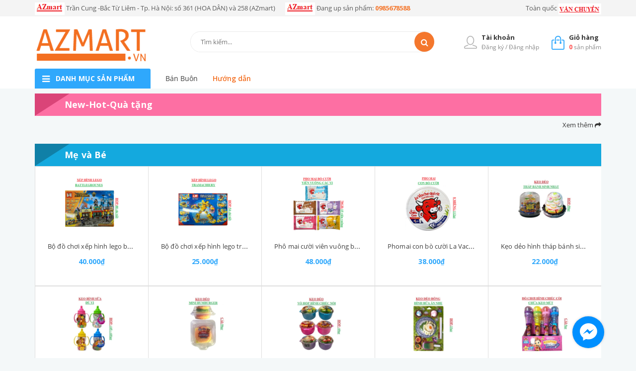

--- FILE ---
content_type: text/html; charset=utf-8
request_url: https://azmart.vn/
body_size: 22878
content:
<!DOCTYPE html>
<html lang="vi">
	<head>
		<meta charset="UTF-8" />
		<meta name="viewport" content="width=device-width, initial-scale=1, maximum-scale=1">			
		<title>
			Dành cho mọi nhà
			
			
			 | Azmart.vn			
		</title>		
		<!-- ================= Page description ================== -->
		<meta name="description" content=""Azmart.vn" chuyên cung cấp quà, đồ Mẹ và bé, Đồ dùng cá nhân, Mĩ phẩm, Hóa phẩm, Bánh kẹo - hạt các loại, Thực phẩm, đồ điện, điện tử, điện lạnh, kim khí">
		<!-- ================= Meta ================== -->
		<meta name="keywords" content="Azmart.vn, azmart.vn"/>		
		<link rel="canonical" href="https://azmart.vn/"/>
		<meta name='revisit-after' content='1 days' />
		<meta name="robots" content="noodp,index,follow" />
		<!-- ================= Favicon ================== -->
	
		<link rel="icon" href="//bizweb.dktcdn.net/100/294/198/themes/635356/assets/favicon.png?1752045750112" type="image/x-icon" />
		
		<link href='https://fonts.googleapis.com/css?family=Open+Sans:400,300,300italic,400italic,600,600italic,700,700italic,800,800italic' rel='stylesheet' type='text/css'>


		<!-- ================= Google Fonts ================== -->
		<!-- <link href="//fonts.googleapis.com/css?family=Roboto:400,900,500&amp;subset=vietnamese" rel="stylesheet" type="text/css" media="all" /> -->

		<!-- Font Awesome CSS -->
		<link rel="stylesheet" href="//maxcdn.bootstrapcdn.com/font-awesome/4.5.0/css/font-awesome.min.css">

		<!-- Bootstrap CSS -->

		<link href="//bizweb.dktcdn.net/100/294/198/themes/635356/assets/bootstrap.min.css?1752045750112" rel="stylesheet" type="text/css" media="all" />

		<link href="//bizweb.dktcdn.net/100/294/198/themes/635356/assets/owl.carousel.min.css?1752045750112" rel="stylesheet" type="text/css" media="all" />
		<!-- Main CSS -->

		<link href="//bizweb.dktcdn.net/100/294/198/themes/635356/assets/style.css?1752045750112" rel="stylesheet" type="text/css" media="all" />
		<link href="//bizweb.dktcdn.net/100/294/198/themes/635356/assets/module.css?1752045750112" rel="stylesheet" type="text/css" media="all" />

		<link href="//bizweb.dktcdn.net/100/294/198/themes/635356/assets/sidebar.css?1752045750112" rel="stylesheet" type="text/css" media="all" />

		<link href="//bizweb.dktcdn.net/100/294/198/themes/635356/assets/responsive.css?1752045750112" rel="stylesheet" type="text/css" media="all" />
		<link href="//bizweb.dktcdn.net/100/294/198/themes/635356/assets/custom-dqdt.css?1752045750112" rel="stylesheet" type="text/css" media="all" />
		<link href="//bizweb.dktcdn.net/100/294/198/themes/635356/assets/kindermart.css?1752045750112" rel="stylesheet" type="text/css" media="all" />
		<link href="//bizweb.dktcdn.net/100/294/198/themes/635356/assets/jquery.fancybox.css?1752045750112" rel="stylesheet" type="text/css" media="all" />
		<link href="//bizweb.dktcdn.net/100/294/198/themes/635356/assets/update_style.scss.css?1752045750112" rel="stylesheet" type="text/css" media="all" />

		<script src="//bizweb.dktcdn.net/100/294/198/themes/635356/assets/jquery-2.2.3.min.js?1752045750112" type="text/javascript"></script> 



		<script>
	var Bizweb = Bizweb || {};
	Bizweb.store = 'banbuoncucre.mysapo.net';
	Bizweb.id = 294198;
	Bizweb.theme = {"id":635356,"name":"Kinder Mart","role":"main"};
	Bizweb.template = 'index';
	if(!Bizweb.fbEventId)  Bizweb.fbEventId = 'xxxxxxxx-xxxx-4xxx-yxxx-xxxxxxxxxxxx'.replace(/[xy]/g, function (c) {
	var r = Math.random() * 16 | 0, v = c == 'x' ? r : (r & 0x3 | 0x8);
				return v.toString(16);
			});		
</script>
<script>
	(function () {
		function asyncLoad() {
			var urls = ["//productreviews.sapoapps.vn/assets/js/productreviews.min.js?store=banbuoncucre.mysapo.net","https://newcollectionfilter.sapoapps.vn/genscript/script.js?store=banbuoncucre.mysapo.net","//static.zotabox.com/c/7/c77e66e1ac7712809d2bf5dea90cced5/widgets.js?store=banbuoncucre.mysapo.net","//static.zotabox.com/c/7/c77e66e1ac7712809d2bf5dea90cced5/widgets.js?store=banbuoncucre.mysapo.net","//static.zotabox.com/c/7/c77e66e1ac7712809d2bf5dea90cced5/widgets.js?store=banbuoncucre.mysapo.net","//bwstatistics.sapoapps.vn/genscript/script.js?store=banbuoncucre.mysapo.net","//static.zotabox.com/c/7/c77e66e1ac7712809d2bf5dea90cced5/widgets.js?store=banbuoncucre.mysapo.net","//static.zotabox.com/c/7/c77e66e1ac7712809d2bf5dea90cced5/widgets.js?store=banbuoncucre.mysapo.net","//static.zotabox.com/c/7/c77e66e1ac7712809d2bf5dea90cced5/widgets.js?store=banbuoncucre.mysapo.net","//static.zotabox.com/c/7/c77e66e1ac7712809d2bf5dea90cced5/widgets.js?store=banbuoncucre.mysapo.net","//static.zotabox.com/c/7/c77e66e1ac7712809d2bf5dea90cced5/widgets.js?store=banbuoncucre.mysapo.net","https://google-shopping.sapoapps.vn/conversion-tracker/global-tag/5668.js?store=banbuoncucre.mysapo.net","https://google-shopping.sapoapps.vn/conversion-tracker/event-tag/5668.js?store=banbuoncucre.mysapo.net","//instantsearch.sapoapps.vn/scripts/instantsearch-st.js?store=banbuoncucre.mysapo.net"];
			for (var i = 0; i < urls.length; i++) {
				var s = document.createElement('script');
				s.type = 'text/javascript';
				s.async = true;
				s.src = urls[i];
				var x = document.getElementsByTagName('script')[0];
				x.parentNode.insertBefore(s, x);
			}
		};
		window.attachEvent ? window.attachEvent('onload', asyncLoad) : window.addEventListener('load', asyncLoad, false);
	})();
</script>


<script>
	window.BizwebAnalytics = window.BizwebAnalytics || {};
	window.BizwebAnalytics.meta = window.BizwebAnalytics.meta || {};
	window.BizwebAnalytics.meta.currency = 'VND';
	window.BizwebAnalytics.tracking_url = '/s';

	var meta = {};
	
	
	for (var attr in meta) {
	window.BizwebAnalytics.meta[attr] = meta[attr];
	}
</script>

	
		<script src="/dist/js/stats.min.js?v=96f2ff2"></script>
	













		<!-- Product meta ================================================== -->
		

	<meta property="og:type" content="website">
	<meta property="og:title" content="Dành cho mọi nhà">
	<meta property="og:image" content="http://bizweb.dktcdn.net/100/294/198/themes/635356/assets/logo.png?1752045750112">
	<meta property="og:image:secure_url" content="https://bizweb.dktcdn.net/100/294/198/themes/635356/assets/logo.png?1752045750112">

<meta property="og:description" content=""Azmart.vn" chuyên cung cấp quà, đồ Mẹ và bé, Đồ dùng cá nhân, Mĩ phẩm, Hóa phẩm, Bánh kẹo - hạt các loại, Thực phẩm, đồ điện, điện tử, điện lạnh, kim khí">
<meta property="og:url" content="https://azmart.vn/">
<meta property="og:site_name" content="Azmart.vn">
		
		<div class="hidden">
	<div id="popup-cart-desktop">
		<div class="title-popup-cart">
			<i class="fa fa-check" aria-hidden="true"></i> Bạn đã thêm <span class="cart-popup-name"></span> vào giỏ hàng
		</div>
		<div class="title-quantity-popup" onclick="window.location.href='/cart'">
			<i class="fa fa-shopping-cart" aria-hidden="true"></i> Giỏ hàng của bạn (<span class="cart-popup-count"></span> sản phẩm) <i class="fa fa-caret-right" aria-hidden="true"></i>
		</div>
		<div class="content-popup-cart">
			<div class="thead-popup">
				<div style="width: 55%;" class="text-left text-left-xs">Sản phẩm</div>
				<div style="width: 15%;" class="text-center">Đơn giá</div>
				<div style="width: 15%;position: relative;" class="text-center text-center-xs">Số lượng</div>
				<div style="width: 15%;" class="text-right text-right-xs2">Thành tiền</div>
			</div>
			<div class="tbody-popup">
			</div>
			<div class="tfoot-popup">
				<div class="tfoot-popup-1 clearfix">
					<div class="pull-left popup-ship">
						
						<p>Vận chuyển toàn quốc</p>
					</div>
					<div class="pull-right popup-total">
						<b style="font-size:15px">Phí thanh toán:</b> <span class="payment-none">Tính lúc thanh toán</span>
						<p>Tổng tiền thanh toán: <span class="total-price"></span></p>
					</div>
				</div>
				<div class="tfoot-popup-2 clearfix">
					<a class="button btn-proceed-checkout" title="Tiến hành đặt hàng" href="/checkout"><span>Tiến hành đặt hàng </span></a>
					<a class="button btn-continue" title="Tiếp tục mua hàng" onclick="$.fancybox.close();"><span><span><i class="fa fa-caret-left" aria-hidden="true"></i> Tiếp tục mua hàng</span></span></a>
				</div>
			</div>
		</div>
	</div>
</div>
<div id="myModal" class="modal fade" role="dialog">
</div>
		

		

		
		<script src="//bizweb.dktcdn.net/100/294/198/themes/635356/assets/jquery.fancybox.js?1752045750112" type="text/javascript"></script> 
		
		<link href="//bizweb.dktcdn.net/100/294/198/themes/635356/assets/cf-stylesheet.css?1752045750112" rel="stylesheet" type="text/css" media="all" />

		<script>var ProductReviewsAppUtil=ProductReviewsAppUtil || {};</script>
	<link href="//bizweb.dktcdn.net/100/294/198/themes/635356/assets/tkn-style.css?1752045750112" rel="stylesheet" type="text/css" media="all" />
<link href='https://instantsearch.sapoapps.vn/content/font-awesome/css/font-awesome.min.css' rel='stylesheet'>
<script src="//bizweb.dktcdn.net/100/294/198/themes/635356/assets/tkn-util.js?1752045750112" type="text/javascript"></script>
<link href="//bizweb.dktcdn.net/100/294/198/themes/635356/assets/tkn-style.css?1752045750112" rel="stylesheet" type="text/css" media="all" />
<link href='https://instantsearch.sapoapps.vn/content/font-awesome/css/font-awesome.min.css' rel='stylesheet'>
</head>
	<body>
		<div id="fb-root"></div>
		<script>(function(d, s, id) {
	var js, fjs = d.getElementsByTagName(s)[0];
	if (d.getElementById(id)) return;
	js = d.createElement(s); js.id = id;
	js.src = "//connect.facebook.net/vi_VN/sdk.js#xfbml=1&version=v2.6";
	fjs.parentNode.insertBefore(js, fjs);
}(document, 'script', 'facebook-jssdk'));</script>
		<div class="header">
	<div class="header-bar">

	<div class="header-bar-inner">

		<div class="container">
			<div class="row">
				<div class="col-xl-9 col-sm-5 col-xs-12">
					
					<ul class="list-inline message hidden-sm hidden-xs ">
						
						<li class=" hidden-lg-down" >
							<img src="//bizweb.dktcdn.net/100/294/198/themes/635356/assets/header_message1.png?1752045750112" alt="topbar">
							<p>Trần Cung -Bắc Từ Liêm - Tp. Hà Nội: số 361 (HOA DÂN) và 258 (AZmart)</p>
						</li>
						
						
						<li>
							<img src="//bizweb.dktcdn.net/100/294/198/themes/635356/assets/header_message2.png?1752045750112" alt="topbar">
							<p>Đang up sản phẩm: <b>0985678588</b></p>
						</li>
						
					</ul>
					          
				</div>
				<div class="col-xl-3 col-sm-7 d-list col-xs-10 a-right hidden-sm-down">
					<ul class="list-inline message hidden-sm hidden-xs">
						
						<li class="f-right">							
							<p>Toàn quốc</p>
							<img src="//bizweb.dktcdn.net/100/294/198/themes/635356/assets/header_message3.png?1752045750112" alt="topbar">
						</li>
						


					</ul>
				</div>
			</div>

		</div>    
	</div>
</div>
	<header class="site-header ">
		<div class="container">
			<div class="site-header-inner">
				<div class="header-left">
					<div class="logo">
						
						<a href="/" class="logo-wrapper ">					
							<img src="//bizweb.dktcdn.net/100/294/198/themes/635356/assets/logo.png?1752045750112" alt="logo ">					
						</a>
						
					</div>
				</div>
				<div class="header-left hidden-lg-down">
					

<div class="header_search">
	<form action="/search"  method="get" class="input-group search-bar" role="search">
		
		<input type="search" name="query" value="" placeholder="Tìm kiếm..." class="search_a input-group-field st-default-search-input search-text" autocomplete="off">
		<span class="input-group-btn">
			<button class="btn icon-fallback-text">
				<i class="fa fa-search"></i>
			</button>
		</span>
	</form>



</div> 
				</div>
				<div class="header-right">
					<div class="mini-cart text-xs-center" onclick="window.location.href='/cart'">
						<a href="/cart" class="icon-cart"><img src="//bizweb.dktcdn.net/100/294/198/themes/635356/assets/cart-01.png?1752045750112" alt="icon-cart"></a>
						<div class="heading-cart text-xs-left">
							<a href="/cart">Giỏ hàng</a>
							<p><span><span class="cartCount">0</span></span> sản phẩm</p>
						</div>
						<div class="hidden-lg-down">
							<div style="" class="top-cart-content arrow_box">
								<!-- <div class="block-subtitle">Sản phẩm đã cho vào giỏ hàng</div> -->
								<ul id="cart-sidebar" class="mini-products-list count_li">
									<li class="list-item">
										<ul></ul>
									</li>
									<li class="action">
										<ul>
											<li class="li-fix-1">
												<div class="top-subtotal">
													Tổng cộng: 
													<span class="price"></span>
												</div>
											</li>
											<li class="li-fix-2" style="">
												<div class="actions">
													<a href="/checkout" class="btn-checkout btn-style">
														<span>Thanh toán</span>
													</a>
													<a href="/cart" class="view-cart btn-style">
														<span>Giỏ hàng</span>
													</a>
												</div>
											</li>
										</ul>
									</li>
								</ul>

								<script>
									var count = $("ul.count_li > li.item").length;									
								</script>
							</div>
						</div>
					</div>
					<div class="header-acount">
						<a href="/account" class="icon-cart"><img src="//bizweb.dktcdn.net/100/294/198/themes/635356/assets/icon-account.png?1752045750112" alt="icon-cart"></a>
						<div class="heading-cart text-xs-left  hidden-lg-down">
							
							<a href="/account">Tài khoản</a>
							<p> Đăng ký / Đăng nhập</p>
							
						</div>
						
						
						<div class="account-hover hidden-lg-down">
							<div class="text-xs-center">
								<div id="login">
									<h5 class="title-modal">Đăng nhập <a href="/account/register" data-toggle="modal" data-target="#dangky">Đăng ký</a></h5>
									<form method="post" action="/account/login" id="customer_login" accept-charset="UTF-8"><input name="FormType" type="hidden" value="customer_login"/><input name="utf8" type="hidden" value="true"/>
									<div class="form-signup" >
										
									</div>
									<div class="form-signup clearfix">
										<fieldset class="form-group">
											<input type="email" class="form-control form-control-lg" value="" name="email" id="customer_email" placeholder="Nhập Email" required >											
										</fieldset>
										<fieldset class="form-group">
											<input type="password" class="form-control form-control-lg" value="" name="password" id="customer_password" placeholder="Nhập mật khẩu" required >
										</fieldset>
										<div class="a-left">
											<p><a href="#" class="btn-link-style btn-link-style-active" onclick="showRecoverPasswordForm();return false;">Quên mật khẩu ?</a></p>
											<!-- <a href="/account/register" class="btn-link-style">Đăng ký tài khoản mới</a> -->
										</div>
										<fieldset class="form-group">
											<input class="btn btn-lg btn-style btn-style-active col-xs-12" type="submit" value="Đăng nhập" />
										</fieldset>	

									</div>
									</form>
								</div>

								<div id="recover-password" class="form-signup" style="display: none;">
									<h5 class="title-modal">Quên mật khẩu</h5>


									<p>Nhập email của bạn, Chúng tôi sẽ gửi mật khẩu đăng nhập lại cho bạn</p>

									<form method="post" action="/account/recover" id="recover_customer_password" accept-charset="UTF-8"><input name="FormType" type="hidden" value="recover_customer_password"/><input name="utf8" type="hidden" value="true"/>
									<div class="form-signup" >
										
									</div>
									<div class="form-signup clearfix">
										<fieldset class="form-group">
											<input type="email" class="form-control form-control-lg" value="" name="Email" id="recover-email" placeholder="Email" required >
										</fieldset>
									</div>
									<div class="action_bottom clearfix">
										<input class="btn btn-lg btn-style btn-style-active col-xs-12" type="submit" value="Gửi" />
										<input class="btn btn-lg btn-style btn-style-active col-xs-12" onclick="hideRecoverPasswordForm();return false;" type="submit" value="Hủy" />

									</div>
									</form>

								</div>

								<script type="text/javascript">
									$('.dangnhap').click(function(){
										$('#recover-password').css('display','none');
										$('#login').css('display','block');
									});
									function showRecoverPasswordForm() {
										document.getElementById('recover-password').style.display = 'block';
										document.getElementById('login').style.display='none';
									}

									function hideRecoverPasswordForm() {
										document.getElementById('recover-password').style.display = 'none';
										document.getElementById('login').style.display = 'block';
									}

									if (window.location.hash == '#recover') { showRecoverPasswordForm() }
								</script>

							</div>
						</div>
						
						
					</div>
				</div>
			</div>
		</div>
	</header>


</div>
<div class="main-navibar-mb">
	<div class="container">
		<ul>
					
			<li class="fl ">
				<a    href="/ban-buon"  class="   ">Bán Buôn</a>
				
			</li>
					
			<li class=" cl">
				<a     class="active    toggle-menu ">Hướng dẫn</a>
				
				<ul class="linklist2" style="display: none">
					
					<li  class="active "><a href="/huong-dan" >Mua hàng </a></li>
					
					<li  class="active "><a href="/van-chuyen" >Vận chuyển </a></li>
					
					<li  class="active "><a href="/tai-khoan-ngan-hang" >Tk Ngân hàng </a></li>
					
				</ul>
				
			</li>
																	
		</ul>
	</div>

	<script>
		$('.main-navibar-mb li a.toggle-menu').click(function(){
				
			$(this).parent().find("ul").toggle();
		})
	</script>
</div>
<!-- Modal Đăng ký-->
<div class="modal fade" id="dangky" tabindex="-1" role="dialog" aria-hidden="true">
	<div class="modal-dialog wrap-modal-login" role="document">
		<div class="text-xs-center">
			<div class="login">
				<h5 class="title-modal">Đăng ký nhanh</h5>
				<form method="post" action="/account/register" id="customer_register" accept-charset="UTF-8"><input name="FormType" type="hidden" value="customer_register"/><input name="utf8" type="hidden" value="true"/><input type="hidden" id="Token-d0e641f1ee424ed09aba3d86ae06444f" name="Token" /><script src="https://www.google.com/recaptcha/api.js?render=6Ldtu4IUAAAAAMQzG1gCw3wFlx_GytlZyLrXcsuK"></script><script>grecaptcha.ready(function() {grecaptcha.execute("6Ldtu4IUAAAAAMQzG1gCw3wFlx_GytlZyLrXcsuK", {action: "customer_register"}).then(function(token) {document.getElementById("Token-d0e641f1ee424ed09aba3d86ae06444f").value = token});});</script>
				<div class="form-signup" >
					
				</div>
				<div class="form-signup clearfix">
					<fieldset class="form-group">
						<input type="text" class="form-control form-control-lg" value="" name="firstName" id="firstName"  placeholder="Họ tên" required >
					</fieldset>
					<fieldset class="form-group">
						<input type="email" class="form-control form-control-lg" value="" name="email" id="email"  placeholder="Email" required="">
					</fieldset>
					<fieldset class="form-group">
						<input type="password" class="form-control form-control-lg" value="" name="password" id="password" placeholder="Mật khẩu" required >
					</fieldset>
					
					<fieldset class="form-group">
						<button type="submit" value="Đăng ký" class="btn btn-lg btn-style btn-style-active col-xs-12">Đăng ký</button>
					</fieldset>
					
				</div>
				</form>
				
			</div>
		</div>
	</div>
</div>
<div class="site-header header-mobile hidden-xl-up clearfix">
	<div class="container">
		<div class="menu-mobile hidden-xl-up f-left">
			<div class="dropdown">
				<div class="dropdown-toggle">
					<i class="fa fa-bars"></i>
				</div>
				<ul class="dropdown-menu">
					
					
					
					
					

					<li>
						<span class="fl-img">
							<img class="imgIcon" src="//bizweb.dktcdn.net/100/294/198/themes/635356/assets/cate1_icon.png?1752045750112" alt="icon" >
							<img class="imgIconWhite" src="//bizweb.dktcdn.net/100/294/198/themes/635356/assets/cate1_icon_white.png?1752045750112" alt="iconw" >
						</span>
						<a>New-Hot-Quà tặng</a>
						<i class="fa fa-angle-right"></i>
						
						<ul class="level2 sub-menu">
							
							<li>
								
								<a href="/tet" title="Tết">
									<span>Tết</span>
								</a>
								
							</li>
							
						</ul>
						
					</li>
					
					
					
					
					

					<li>
						<span class="fl-img">
							<img class="imgIcon" src="//bizweb.dktcdn.net/100/294/198/themes/635356/assets/cate2_icon.png?1752045750112" alt="icon" >
							<img class="imgIconWhite" src="//bizweb.dktcdn.net/100/294/198/themes/635356/assets/cate2_icon_white.png?1752045750112" alt="iconw" >
						</span>
						<a>Mẹ và Bé</a>
						<i class="fa fa-angle-right"></i>
						
						<ul class="level2 sub-menu">
							
							<li>
								
								<a title="Tắm & Chăm sóc cơ thể">
									<span>Tắm & Chăm sóc cơ thể</span>
									<i class="fa fa-angle-right"></i>
								</a>

								<ul class="level3 sub-menu">
									
									<li>
										<a href="/hoa-mi-pham-tre-em" title="Hóa mĩ phẩm trẻ em">
											<span>Hóa mĩ phẩm trẻ em</span>
										</a>
									</li>
									
									<li>
										<a href="/hoa-mi-pham-ba-bau" title="Hóa mĩ phẩm bà bầu">
											<span>Hóa mĩ phẩm bà bầu</span>
										</a>
									</li>
									
								</ul>
								
							</li>
							
							<li>
								
								<a title="Đồ ăn cho bé">
									<span>Đồ ăn cho bé</span>
									<i class="fa fa-angle-right"></i>
								</a>

								<ul class="level3 sub-menu">
									
									<li>
										<a href="/an-dam-cho-be" title="Ăn dặm cho bé">
											<span>Ăn dặm cho bé</span>
										</a>
									</li>
									
									<li>
										<a href="/chao-cho-be" title="Gia vị của bé">
											<span>Gia vị của bé</span>
										</a>
									</li>
									
									<li>
										<a href="/chao-thuc-an-cho-be" title="Cháo, thức ăn cho bé">
											<span>Cháo, thức ăn cho bé</span>
										</a>
									</li>
									
								</ul>
								
							</li>
							
							<li>
								
								<a title="Đồ chăm sóc trẻ, đồ chơi">
									<span>Đồ chăm sóc trẻ, đồ chơi</span>
									<i class="fa fa-angle-right"></i>
								</a>

								<ul class="level3 sub-menu">
									
									<li>
										<a href="/bim-ta-tre-em" title="Bỉm, tã trẻ em">
											<span>Bỉm, tã trẻ em</span>
										</a>
									</li>
									
									<li>
										<a href="/dung-cu-tre-em" title="Dụng cụ trẻ em">
											<span>Dụng cụ trẻ em</span>
										</a>
									</li>
									
									<li>
										<a href="/do-choi-do-choi-boc-do-an" title="Đồ chơi , đồ chơi bọc đồ ăn">
											<span>Đồ chơi , đồ chơi bọc đồ ăn</span>
										</a>
									</li>
									
								</ul>
								
							</li>
							
						</ul>
						
					</li>
					
					
					
					
					

					<li>
						<span class="fl-img">
							<img class="imgIcon" src="//bizweb.dktcdn.net/100/294/198/themes/635356/assets/cate3_icon.png?1752045750112" alt="icon" >
							<img class="imgIconWhite" src="//bizweb.dktcdn.net/100/294/198/themes/635356/assets/cate3_icon_white.png?1752045750112" alt="iconw" >
						</span>
						<a>Sức khỏe_Sữa</a>
						<i class="fa fa-angle-right"></i>
						
						<ul class="level2 sub-menu">
							
							<li>
								
								<a title="Chăm Sóc Cơ Thể">
									<span>Chăm Sóc Cơ Thể</span>
									<i class="fa fa-angle-right"></i>
								</a>

								<ul class="level3 sub-menu">
									
									<li>
										<a href="/xa-bong-sua-tam" title="Xà Bông & Sữa Tắm">
											<span>Xà Bông & Sữa Tắm</span>
										</a>
									</li>
									
									<li>
										<a href="/mi-pham-cho-tay-chan" title="Mĩ phẩm cho tay, chân">
											<span>Mĩ phẩm cho tay, chân</span>
										</a>
									</li>
									
								</ul>
								
							</li>
							
							<li>
								
								<a title="Chăm sóc cá nhân">
									<span>Chăm sóc cá nhân</span>
									<i class="fa fa-angle-right"></i>
								</a>

								<ul class="level3 sub-menu">
									
									<li>
										<a href="/cham-soc-rang-mieng" title="Chăm sóc răng miệng">
											<span>Chăm sóc răng miệng</span>
										</a>
									</li>
									
									<li>
										<a href="/ve-sinh-than-the" title="Vệ sinh thân thể">
											<span>Vệ sinh thân thể</span>
										</a>
									</li>
									
									<li>
										<a href="/bao-ve-an-toan" title="Bảo vệ an toàn">
											<span>Bảo vệ an toàn</span>
										</a>
									</li>
									
									<li>
										<a href="/ho-tro-tinh-duc" title="Hỗ trợ tình dục">
											<span>Hỗ trợ tình dục</span>
										</a>
									</li>
									
								</ul>
								
							</li>
							
							<li>
								
								<a title="Sữa">
									<span>Sữa</span>
									<i class="fa fa-angle-right"></i>
								</a>

								<ul class="level3 sub-menu">
									
									<li>
										<a href="/sua-viet" title="Sữa Việt">
											<span>Sữa Việt</span>
										</a>
									</li>
									
									<li>
										<a href="/sua-nhap-cong-ty" title="Sữa nhập - Công ty">
											<span>Sữa nhập - Công ty</span>
										</a>
									</li>
									
									<li>
										<a href="/sua-xach-tay" title="Sữa xách tay">
											<span>Sữa xách tay</span>
										</a>
									</li>
									
								</ul>
								
							</li>
							
							<li>
								
								<a title="Thực phẩm chức năng">
									<span>Thực phẩm chức năng</span>
									<i class="fa fa-angle-right"></i>
								</a>

								<ul class="level3 sub-menu">
									
									<li>
										<a href="/cham-soc-suc-khoe-ca-nhan" title="Chăm Sóc Sức Khỏe Cá Nhân">
											<span>Chăm Sóc Sức Khỏe Cá Nhân</span>
										</a>
									</li>
									
								</ul>
								
							</li>
							
						</ul>
						
					</li>
					
					
					
					
					

					<li>
						<span class="fl-img">
							<img class="imgIcon" src="//bizweb.dktcdn.net/100/294/198/themes/635356/assets/cate4_icon.png?1752045750112" alt="icon" >
							<img class="imgIconWhite" src="//bizweb.dktcdn.net/100/294/198/themes/635356/assets/cate4_icon_white.png?1752045750112" alt="iconw" >
						</span>
						<a>Gia dụng_Đời sống_VPP</a>
						<i class="fa fa-angle-right"></i>
						
						<ul class="level2 sub-menu">
							
							<li>
								
								<a title="Bếp & Phòng ăn">
									<span>Bếp & Phòng ăn</span>
									<i class="fa fa-angle-right"></i>
								</a>

								<ul class="level3 sub-menu">
									
									<li>
										<a href="/dung-cu-nha-bep" title="Dụng cụ nhà bếp">
											<span>Dụng cụ nhà bếp</span>
										</a>
									</li>
									
									<li>
										<a href="/do-dung-cho-an-uong" title="Đồ dùng cho ăn, uống">
											<span>Đồ dùng cho ăn, uống</span>
										</a>
									</li>
									
								</ul>
								
							</li>
							
							<li>
								
								<a title="Nội thất, trang trí nhà cửa, phụ kiện">
									<span>Nội thất, trang trí nhà cửa, phụ kiện</span>
									<i class="fa fa-angle-right"></i>
								</a>

								<ul class="level3 sub-menu">
									
									<li>
										<a href="/phu-kien-treo-dong-dan" title="Phụ kiện treo, đóng, dán">
											<span>Phụ kiện treo, đóng, dán</span>
										</a>
									</li>
									
								</ul>
								
							</li>
							
							<li>
								
								<a title="Đèn, Công cụ, DIY & ngoài trời">
									<span>Đèn, Công cụ, DIY & ngoài trời</span>
									<i class="fa fa-angle-right"></i>
								</a>

								<ul class="level3 sub-menu">
									
									<li>
										<a href="/den-phu-kien-den" title="Đèn, phụ kiện đèn">
											<span>Đèn, phụ kiện đèn</span>
										</a>
									</li>
									
									<li>
										<a href="/cong-cu-dung-cu-cam-tay-phu-kien" title="Công cụ, dụng cụ cầm tay + phụ kiện">
											<span>Công cụ, dụng cụ cầm tay + phụ kiện</span>
										</a>
									</li>
									
								</ul>
								
							</li>
							
							<li>
								
								<a title="Sách,nhạc cụ và VPP">
									<span>Sách,nhạc cụ và VPP</span>
									<i class="fa fa-angle-right"></i>
								</a>

								<ul class="level3 sub-menu">
									
									<li>
										<a href="/dung-cu-phu-kien-hoc-va-van-phong" title="Dụng cụ-phụ kiện học và văn phòng">
											<span>Dụng cụ-phụ kiện học và văn phòng</span>
										</a>
									</li>
									
								</ul>
								
							</li>
							
							<li>
								
								<a title="Đồ dùng phòng tắm">
									<span>Đồ dùng phòng tắm</span>
									<i class="fa fa-angle-right"></i>
								</a>

								<ul class="level3 sub-menu">
									
									<li>
										<a href="/ke-phong-tam" title="Kệ phòng tắm">
											<span>Kệ phòng tắm</span>
										</a>
									</li>
									
								</ul>
								
							</li>
							
							<li>
								
								<a title="Dụng cụ, đồ dùng cá nhân">
									<span>Dụng cụ, đồ dùng cá nhân</span>
									<i class="fa fa-angle-right"></i>
								</a>

								<ul class="level3 sub-menu">
									
									<li>
										<a href="/do-chua-chat-kich-thich" title="Đồ chứa chất kích thích">
											<span>Đồ chứa chất kích thích</span>
										</a>
									</li>
									
									<li>
										<a href="/dung-cu-giai-tri" title="Dụng cụ giải trí">
											<span>Dụng cụ giải trí</span>
										</a>
									</li>
									
									<li>
										<a href="/do-dung-sinh-hoat" title="Đồ dùng sinh hoạt">
											<span>Đồ dùng sinh hoạt</span>
										</a>
									</li>
									
								</ul>
								
							</li>
							
						</ul>
						
					</li>
					
					
					
					
					

					<li>
						<span class="fl-img">
							<img class="imgIcon" src="//bizweb.dktcdn.net/100/294/198/themes/635356/assets/cate5_icon.png?1752045750112" alt="icon" >
							<img class="imgIconWhite" src="//bizweb.dktcdn.net/100/294/198/themes/635356/assets/cate5_icon_white.png?1752045750112" alt="iconw" >
						</span>
						<a>Làm đẹp _vệ sinh nhà cửa</a>
						<i class="fa fa-angle-right"></i>
						
						<ul class="level2 sub-menu">
							
							<li>
								
								<a title="Giặt Ủi & Vệ Sinh Nhà Cửa">
									<span>Giặt Ủi & Vệ Sinh Nhà Cửa</span>
									<i class="fa fa-angle-right"></i>
								</a>

								<ul class="level3 sub-menu">
									
									<li>
										<a href="/lau-chui-tay-rua-do-gia-dung" title="Lau chùi, tẩy rửa đồ gia dụng">
											<span>Lau chùi, tẩy rửa đồ gia dụng</span>
										</a>
									</li>
									
									<li>
										<a href="/giay-cac-loai" title="Giấy các loại">
											<span>Giấy các loại</span>
										</a>
									</li>
									
									<li>
										<a href="/thom-phong" title="Thơm phòng">
											<span>Thơm phòng</span>
										</a>
									</li>
									
									<li>
										<a href="/lau-chui-nha-thong-tac" title="Lau chùi nhà, thông tắc.">
											<span>Lau chùi nhà, thông tắc.</span>
										</a>
									</li>
									
									<li>
										<a href="/giat-xa" title="Giặt xả">
											<span>Giặt xả</span>
										</a>
									</li>
									
									<li>
										<a href="/diet-con-trung" title="Diệt côn trùng">
											<span>Diệt côn trùng</span>
										</a>
									</li>
									
								</ul>
								
							</li>
							
							<li>
								
								<a title="Chăm Sóc Da">
									<span>Chăm Sóc Da</span>
									<i class="fa fa-angle-right"></i>
								</a>

								<ul class="level3 sub-menu">
									
									<li>
										<a href="/cham-soc-da-co-the" title="Chăm sóc da cơ thể">
											<span>Chăm sóc da cơ thể</span>
										</a>
									</li>
									
									<li>
										<a href="/cham-soc-da-mat-mat-co" title="Chăm sóc da mắt, mặt, cổ">
											<span>Chăm sóc da mắt, mặt, cổ</span>
										</a>
									</li>
									
									<li>
										<a href="/nuoc-hoa-hong-xit-khoang" title="Nước Hoa Hồng & Xịt Khoáng">
											<span>Nước Hoa Hồng & Xịt Khoáng</span>
										</a>
									</li>
									
								</ul>
								
							</li>
							
							<li>
								
								<a title="Chăm sóc tóc">
									<span>Chăm sóc tóc</span>
									<i class="fa fa-angle-right"></i>
								</a>

								<ul class="level3 sub-menu">
									
									<li>
										<a href="/cham-soc-toc-chuyen-sau" title="Chăm sóc tóc chuyên sâu">
											<span>Chăm sóc tóc chuyên sâu</span>
										</a>
									</li>
									
									<li>
										<a href="/goi-xa-thong-thuong" title="Gội xả thông thường">
											<span>Gội xả thông thường</span>
										</a>
									</li>
									
									<li>
										<a href="/tao-kieu-nhuom-toc" title="Tạo kiểu, nhuộm tóc">
											<span>Tạo kiểu, nhuộm tóc</span>
										</a>
									</li>
									
								</ul>
								
							</li>
							
							<li>
								
								<a title="chăm sóc nam">
									<span>chăm sóc nam</span>
									<i class="fa fa-angle-right"></i>
								</a>

								<ul class="level3 sub-menu">
									
									<li>
										<a href="/khu-mui-nam" title="Khử mùi nam">
											<span>Khử mùi nam</span>
										</a>
									</li>
									
									<li>
										<a href="/cao-rau-cham-soc" title="Cạo râu & Chăm sóc">
											<span>Cạo râu & Chăm sóc</span>
										</a>
									</li>
									
								</ul>
								
							</li>
							
							<li>
								
								<a title="Trang điểm&Dụng cụ làm đẹp">
									<span>Trang điểm&Dụng cụ làm đẹp</span>
									<i class="fa fa-angle-right"></i>
								</a>

								<ul class="level3 sub-menu">
									
									<li>
										<a href="/dung-cu-cham-soc-mat" title="Dụng Cụ Chăm Sóc mặt">
											<span>Dụng Cụ Chăm Sóc mặt</span>
										</a>
									</li>
									
								</ul>
								
							</li>
							
						</ul>
						
					</li>
					
					
					
					
					

					<li>
						<span class="fl-img">
							<img class="imgIcon" src="//bizweb.dktcdn.net/100/294/198/themes/635356/assets/cate6_icon.png?1752045750112" alt="icon" >
							<img class="imgIconWhite" src="//bizweb.dktcdn.net/100/294/198/themes/635356/assets/cate6_icon_white.png?1752045750112" alt="iconw" >
						</span>
						<a>Đồ ăn_uống_nấu nướng</a>
						<i class="fa fa-angle-right"></i>
						
						<ul class="level2 sub-menu">
							
							<li>
								
								<a title="Bánh_snack_đồ ăn vặt">
									<span>Bánh_snack_đồ ăn vặt</span>
									<i class="fa fa-angle-right"></i>
								</a>

								<ul class="level3 sub-menu">
									
									<li>
										<a href="/do-an-vat" title="Đồ ăn vặt">
											<span>Đồ ăn vặt</span>
										</a>
									</li>
									
									<li>
										<a href="/banh-viet" title="Bánh Việt">
											<span>Bánh Việt</span>
										</a>
									</li>
									
									<li>
										<a href="/banh-nhap" title="Bánh nhập">
											<span>Bánh nhập</span>
										</a>
									</li>
									
								</ul>
								
							</li>
							
							<li>
								
								<a title="Đồ uống">
									<span>Đồ uống</span>
									<i class="fa fa-angle-right"></i>
								</a>

								<ul class="level3 sub-menu">
									
									<li>
										<a href="/nuoc-ngot-do-uong-cac-loai" title="Nước ngọt & Đồ uống các loại">
											<span>Nước ngọt & Đồ uống các loại</span>
										</a>
									</li>
									
									<li>
										<a href="/nguyen-lieu-pha" title="Nguyên liệu pha">
											<span>Nguyên liệu pha</span>
										</a>
									</li>
									
									<li>
										<a href="/do-uong-co-con" title="Đồ uống có cồn">
											<span>Đồ uống có cồn</span>
										</a>
									</li>
									
								</ul>
								
							</li>
							
							<li>
								
								<a title="Kẹo & Socola, hạt">
									<span>Kẹo & Socola, hạt</span>
									<i class="fa fa-angle-right"></i>
								</a>

								<ul class="level3 sub-menu">
									
									<li>
										<a href="/keo-vien" title="Kẹo viên">
											<span>Kẹo viên</span>
										</a>
									</li>
									
									<li>
										<a href="/socola-caramel-thanh-protein" title="Socola, caramel, thanh protein">
											<span>Socola, caramel, thanh protein</span>
										</a>
									</li>
									
									<li>
										<a href="/keo-deo-xop" title="Kẹo dẻo_xốp">
											<span>Kẹo dẻo_xốp</span>
										</a>
									</li>
									
								</ul>
								
							</li>
							
							<li>
								
								<a title="Nấu ăn & Làm bánh">
									<span>Nấu ăn & Làm bánh</span>
									<i class="fa fa-angle-right"></i>
								</a>

								<ul class="level3 sub-menu">
									
									<li>
										<a href="/gia-vi-duong" title="Gia vị, đường">
											<span>Gia vị, đường</span>
										</a>
									</li>
									
									<li>
										<a href="/nguyen-lieu-dau-nau-an" title="Nguyên Liệu, dầu nấu ăn">
											<span>Nguyên Liệu, dầu nấu ăn</span>
										</a>
									</li>
									
									<li>
										<a href="/an-lien-so-che-dong-hop" title="Ăn liền, Sơ chế, đóng hộp">
											<span>Ăn liền, Sơ chế, đóng hộp</span>
										</a>
									</li>
									
									<li>
										<a href="/do-dong-lanh" title="Đồ đông lạnh">
											<span>Đồ đông lạnh</span>
										</a>
									</li>
									
								</ul>
								
							</li>
							
							<li>
								
								<a title="Nông sản, thực dưỡng & đóng hộp">
									<span>Nông sản, thực dưỡng & đóng hộp</span>
									<i class="fa fa-angle-right"></i>
								</a>

								<ul class="level3 sub-menu">
									
									<li>
										<a href="/ngu-coc-yen-mach-cac-loai-hat" title="Ngũ Cốc, yến mạch, các loại hạt">
											<span>Ngũ Cốc, yến mạch, các loại hạt</span>
										</a>
									</li>
									
									<li>
										<a href="/thuc-duong" title="Thực dưỡng">
											<span>Thực dưỡng</span>
										</a>
									</li>
									
									<li>
										<a href="/dong-hop-goi" title="Nông sản đóng hộp, gói">
											<span>Nông sản đóng hộp, gói</span>
										</a>
									</li>
									
								</ul>
								
							</li>
							
							<li>
								
								<a title="Chăm sóc động vật, thực vật">
									<span>Chăm sóc động vật, thực vật</span>
									<i class="fa fa-angle-right"></i>
								</a>

								<ul class="level3 sub-menu">
									
									<li>
										<a href="/cham-soc-dong-vat" title="Chăm sóc động vật">
											<span>Chăm sóc động vật</span>
										</a>
									</li>
									
								</ul>
								
							</li>
							
						</ul>
						
					</li>
					
					
					
					
					

					<li>
						<span class="fl-img">
							<img class="imgIcon" src="//bizweb.dktcdn.net/100/294/198/themes/635356/assets/cate7_icon.png?1752045750112" alt="icon" >
							<img class="imgIconWhite" src="//bizweb.dktcdn.net/100/294/198/themes/635356/assets/cate7_icon_white.png?1752045750112" alt="iconw" >
						</span>
						<a>Điện_Điện Tử</a>
						<i class="fa fa-angle-right"></i>
						
						<ul class="level2 sub-menu">
							
							<li>
								
								<a title="Phụ kiện điện tử">
									<span>Phụ kiện điện tử</span>
									<i class="fa fa-angle-right"></i>
								</a>

								<ul class="level3 sub-menu">
									
									<li>
										<a href="/thiet-bi-mang" title="Thiết bị mạng">
											<span>Thiết bị mạng</span>
										</a>
									</li>
									
								</ul>
								
							</li>
							
							<li>
								
								<a title="thiết bị điện tử">
									<span>thiết bị điện tử</span>
									<i class="fa fa-angle-right"></i>
								</a>

								<ul class="level3 sub-menu">
									
									<li>
										<a href="/camera-hanh-dong-may-quay" title="Camera hành động_máy quay">
											<span>Camera hành động_máy quay</span>
										</a>
									</li>
									
								</ul>
								
							</li>
							
							<li>
								
								<a title="TV & thiết bị điện gia dụng">
									<span>TV & thiết bị điện gia dụng</span>
									<i class="fa fa-angle-right"></i>
								</a>

								<ul class="level3 sub-menu">
									
									<li>
										<a href="/ban-ui-may-may-va-cham-soc-ca-nhan" title="Bàn ủi, máy may và chăm sóc cá nhân">
											<span>Bàn ủi, máy may và chăm sóc cá nhân</span>
										</a>
									</li>
									
									<li>
										<a href="/day-dien-phu-kien" title="Dây điện & phụ kiện">
											<span>Dây điện & phụ kiện</span>
										</a>
									</li>
									
								</ul>
								
							</li>
							
						</ul>
						
					</li>
					
					
					
					
					

					<li>
						<span class="fl-img">
							<img class="imgIcon" src="//bizweb.dktcdn.net/100/294/198/themes/635356/assets/cate8_icon.png?1752045750112" alt="icon" >
							<img class="imgIconWhite" src="//bizweb.dktcdn.net/100/294/198/themes/635356/assets/cate8_icon_white.png?1752045750112" alt="iconw" >
						</span>
						<a>Ôtô_Xe máy</a>
						<i class="fa fa-angle-right"></i>
						
						<ul class="level2 sub-menu">
							
							<li>
								
								<a title="Ôtô">
									<span>Ôtô</span>
									<i class="fa fa-angle-right"></i>
								</a>

								<ul class="level3 sub-menu">
									
									<li>
										<a href="/dung-cu-thiet-bi-o-to" title="Dụng cụ & thiết bị ô tô">
											<span>Dụng cụ & thiết bị ô tô</span>
										</a>
									</li>
									
								</ul>
								
							</li>
							
						</ul>
						
					</li>
					
					
					
					
					

					<li>
						<span class="fl-img">
							<img class="imgIcon" src="//bizweb.dktcdn.net/100/294/198/themes/635356/assets/cate9_icon.png?1752045750112" alt="icon" >
							<img class="imgIconWhite" src="//bizweb.dktcdn.net/100/294/198/themes/635356/assets/cate9_icon_white.png?1752045750112" alt="iconw" >
						</span>
						<a>Thờitrang_Thểthao_Dulịch</a>
						<i class="fa fa-angle-right"></i>
						
						<ul class="level2 sub-menu">
							
							<li>
								
								<a title="Thời trang nam">
									<span>Thời trang nam</span>
									<i class="fa fa-angle-right"></i>
								</a>

								<ul class="level3 sub-menu">
									
									<li>
										<a href="/trang-phuc-nam" title="Trang phục nam">
											<span>Trang phục nam</span>
										</a>
									</li>
									
									<li>
										<a href="/do-lot-nam" title="Đồ lót nam">
											<span>Đồ lót nam</span>
										</a>
									</li>
									
									<li>
										<a href="/phu-kien-nam" title="Phụ kiện nam">
											<span>Phụ kiện nam</span>
										</a>
									</li>
									
								</ul>
								
							</li>
							
							<li>
								
								<a title="Thời trang nữ">
									<span>Thời trang nữ</span>
									<i class="fa fa-angle-right"></i>
								</a>

								<ul class="level3 sub-menu">
									
									<li>
										<a href="/trang-phuc-nu" title="Trang phục nữ">
											<span>Trang phục nữ</span>
										</a>
									</li>
									
									<li>
										<a href="/do-lot-nu" title="Đồ lót nữ">
											<span>Đồ lót nữ</span>
										</a>
									</li>
									
									<li>
										<a href="/phu-kien-nu" title="Phụ kiện nữ">
											<span>Phụ kiện nữ</span>
										</a>
									</li>
									
								</ul>
								
							</li>
							
						</ul>
						
					</li>
					
				</ul>
			</div>
		</div>
		<div class="search-mobile f-left">
			

<div class="header_search">
	<form action="/search"  method="get" class="input-group search-bar" role="search">
		
		<input type="search" name="query" value="" placeholder="Tìm kiếm..." class="search_a input-group-field st-default-search-input search-text" autocomplete="off">
		<span class="input-group-btn">
			<button class="btn icon-fallback-text">
				<i class="fa fa-search"></i>
			</button>
		</span>
	</form>



</div> 
		</div>
	</div>
</div>
<div class="menu-floor-wrap hidden-lg-down index">
	<div class="menu-floor-title">
		<div class="menu-floor-title-wr">
			<div class="menu-floor-title-content clearfix ">
				<div class="menu-floor-title-detail">
					<span class="menu-all-icon float-left"><i class="fa fa-bars"></i></span>
					<h2><span class="tbdm"><a href="/collections/all">danh mục sản phẩm</a></span></h2>
					
					<div class="menu-floor-wr float-left">
				<div class="menu-floor-content">
					<div class="menu-floor-list float-left">
						<div class="menu-floor-list-cate">
							
														
							
							

							
							
							
							

							

							<div class="divmenu  menuActive" data-bgcolor="#eb1212" data-idata="#ffbb01">
								<div class="menu-level1">
									<span class="fl-img">
										<img class="imgIcon" src="//bizweb.dktcdn.net/100/294/198/themes/635356/assets/cate1_icon.png?1752045750112" alt="icon" >
										<img class="imgIconWhite" src="//bizweb.dktcdn.net/100/294/198/themes/635356/assets/cate1_icon_white.png?1752045750112" alt="iconw" >
									</span>
									<a href="/new-hot-qua-tang"  class="menulv1 lnkMenu">New-Hot-Quà tặng</a>
									
									














<div class="sub-menu">
	<div class="menu-list-cate2" style="background-image:url(//bizweb.dktcdn.net/100/294/198/themes/635356/assets/meg_1.jpg?1752045750112)">
		<h3>
			<span>New-Hot-Quà tặng</span>
		</h3>
		<div class="row row-noGutter">
			<div class="col-sm-3">
												
				
				<div class="clearfix">					
					<h5><a href="/tet">Tết</a></h5>
					
				</div>
								
				

								
			</div>
			<div class="col-sm-3">
												
				
				
				

								
			</div>
			<div class="col-sm-3">
												
				
				
				

								
			</div>
		



		</div>

	</div>
</div>
									
								</div>
							</div>
														
							
							

							
							
							
							

							

							<div class="divmenu " data-bgcolor="#ba6565" data-idata="#ffbb01">
								<div class="menu-level1">
									<span class="fl-img">
										<img class="imgIcon" src="//bizweb.dktcdn.net/100/294/198/themes/635356/assets/cate2_icon.png?1752045750112" alt="icon" >
										<img class="imgIconWhite" src="//bizweb.dktcdn.net/100/294/198/themes/635356/assets/cate2_icon_white.png?1752045750112" alt="iconw" >
									</span>
									<a href="/me-va-be"  class="menulv1 lnkMenu">Mẹ và Bé</a>
									
									














<div class="sub-menu">
	<div class="menu-list-cate2" style="background-image:url(//bizweb.dktcdn.net/100/294/198/themes/635356/assets/meg_2.jpg?1752045750112)">
		<h3>
			<span>Mẹ và Bé</span>
		</h3>
		<div class="row row-noGutter">
			<div class="col-sm-3">
												
				
				<div class="clearfix">					
					<h5><a href="/tam-cham-soc-co-the">Tắm & Chăm sóc cơ thể</a></h5>
					
					
					<div class="sub-a"><a href="/hoa-mi-pham-tre-em">Hóa mĩ phẩm trẻ em</a></div>
					
					<div class="sub-a"><a href="/hoa-mi-pham-ba-bau">Hóa mĩ phẩm bà bầu</a></div>
						
					
				</div>
								
				

												
								
				

												
								
				

								
			</div>
			<div class="col-sm-3">
												
				
				
				

												
				
				<div class="clearfix">					
					<h5><a href="/do-an-cho-be">Đồ ăn cho bé</a></h5>
					
					
					<div class="sub-a"><a href="/an-dam-cho-be">Ăn dặm cho bé</a></div>
					
					<div class="sub-a"><a href="/chao-cho-be">Gia vị của bé</a></div>
					
					<div class="sub-a"><a href="/chao-thuc-an-cho-be">Cháo, thức ăn cho bé</a></div>
						
					
				</div>
				
				
				

												
				
				
				

								
			</div>
			<div class="col-sm-3">
												
				
				
				

												
				
				
				

												
				
				<div class="clearfix">					
					<h5><a href="/do-cham-soc-tre-do-choi">Đồ chăm sóc trẻ, đồ chơi</a></h5>
					
					
					<div class="sub-a"><a href="/bim-ta-tre-em">Bỉm, tã trẻ em</a></div>
					
					<div class="sub-a"><a href="/dung-cu-tre-em">Dụng cụ trẻ em</a></div>
					
					<div class="sub-a"><a href="/do-choi-do-choi-boc-do-an">Đồ chơi , đồ chơi bọc đồ ăn</a></div>
						
					
				</div>
				
				
				

								
			</div>
		



		</div>

	</div>
</div>
									
								</div>
							</div>
														
							
							

							
							
							
							

							

							<div class="divmenu " data-bgcolor="#46d433" data-idata="#f5db13">
								<div class="menu-level1">
									<span class="fl-img">
										<img class="imgIcon" src="//bizweb.dktcdn.net/100/294/198/themes/635356/assets/cate3_icon.png?1752045750112" alt="icon" >
										<img class="imgIconWhite" src="//bizweb.dktcdn.net/100/294/198/themes/635356/assets/cate3_icon_white.png?1752045750112" alt="iconw" >
									</span>
									<a href="/suc-khoe-sua"  class="menulv1 lnkMenu">Sức khỏe_Sữa</a>
									
									














<div class="sub-menu">
	<div class="menu-list-cate2" style="background-image:url(//bizweb.dktcdn.net/100/294/198/themes/635356/assets/meg_3.jpg?1752045750112)">
		<h3>
			<span>Sức khỏe_Sữa</span>
		</h3>
		<div class="row row-noGutter">
			<div class="col-sm-3">
												
				
				<div class="clearfix">					
					<h5><a href="/cham-soc-co-the">Chăm Sóc Cơ Thể</a></h5>
					
					
					<div class="sub-a"><a href="/xa-bong-sua-tam">Xà Bông & Sữa Tắm</a></div>
					
					<div class="sub-a"><a href="/mi-pham-cho-tay-chan">Mĩ phẩm cho tay, chân</a></div>
						
					
				</div>
								
				

												
								
				

												
								
				

												
								
				
				<div class="clearfix">					
					<h5><a href="/thuc-pham-chuc-nang">Thực phẩm chức năng</a></h5>
					
					
					<div class="sub-a"><a href="/cham-soc-suc-khoe-ca-nhan">Chăm Sóc Sức Khỏe Cá Nhân</a></div>
						
					
				</div>
				

								
			</div>
			<div class="col-sm-3">
												
				
				
				

												
				
				<div class="clearfix">					
					<h5><a href="/cham-soc-ca-nhan">Chăm sóc cá nhân</a></h5>
					
					
					<div class="sub-a"><a href="/cham-soc-rang-mieng">Chăm sóc răng miệng</a></div>
					
					<div class="sub-a"><a href="/ve-sinh-than-the">Vệ sinh thân thể</a></div>
					
					<div class="sub-a"><a href="/bao-ve-an-toan">Bảo vệ an toàn</a></div>
					
					<div class="sub-a"><a href="/ho-tro-tinh-duc">Hỗ trợ tình dục</a></div>
						
					
				</div>
				
				
				

												
				
				
				

												
				
				
				

								
			</div>
			<div class="col-sm-3">
												
				
				
				

												
				
				
				

												
				
				<div class="clearfix">					
					<h5><a href="/sua">Sữa</a></h5>
					
					
					<div class="sub-a"><a href="/sua-viet">Sữa Việt</a></div>
					
					<div class="sub-a"><a href="/sua-nhap-cong-ty">Sữa nhập - Công ty</a></div>
					
					<div class="sub-a"><a href="/sua-xach-tay">Sữa xách tay</a></div>
						
					
				</div>
				
				
				

												
				
				
				

								
			</div>
		



		</div>

	</div>
</div>
									
								</div>
							</div>
														
							
							

							
							
							
							

							

							<div class="divmenu " data-bgcolor="#34dbc8" data-idata="#e6f205">
								<div class="menu-level1">
									<span class="fl-img">
										<img class="imgIcon" src="//bizweb.dktcdn.net/100/294/198/themes/635356/assets/cate4_icon.png?1752045750112" alt="icon" >
										<img class="imgIconWhite" src="//bizweb.dktcdn.net/100/294/198/themes/635356/assets/cate4_icon_white.png?1752045750112" alt="iconw" >
									</span>
									<a href="/gia-dung-doi-song-vpp"  class="menulv1 lnkMenu">Gia dụng_Đời sống_VPP</a>
									
									














<div class="sub-menu">
	<div class="menu-list-cate2" style="background-image:url(//bizweb.dktcdn.net/100/294/198/themes/635356/assets/meg_4.jpg?1752045750112)">
		<h3>
			<span>Gia dụng_Đời sống_VPP</span>
		</h3>
		<div class="row row-noGutter">
			<div class="col-sm-3">
												
				
				<div class="clearfix">					
					<h5><a href="/bep-phong-an">Bếp & Phòng ăn</a></h5>
					
					
					<div class="sub-a"><a href="/dung-cu-nha-bep">Dụng cụ nhà bếp</a></div>
					
					<div class="sub-a"><a href="/do-dung-cho-an-uong">Đồ dùng cho ăn, uống</a></div>
						
					
				</div>
								
				

												
								
				

												
								
				

												
								
				
				<div class="clearfix">					
					<h5><a href="/sach-nhac-cu-va-vpp">Sách,nhạc cụ và VPP</a></h5>
					
					
					<div class="sub-a"><a href="/dung-cu-phu-kien-hoc-va-van-phong">Dụng cụ-phụ kiện học và văn phòng</a></div>
						
					
				</div>
				

												
								
				

												
								
				

								
			</div>
			<div class="col-sm-3">
												
				
				
				

												
				
				<div class="clearfix">					
					<h5><a href="/noi-that-trang-tri-nha-cua-phu-kien">Nội thất, trang trí nhà cửa, phụ kiện</a></h5>
					
					
					<div class="sub-a"><a href="/phu-kien-treo-dong-dan">Phụ kiện treo, đóng, dán</a></div>
						
					
				</div>
				
				
				

												
				
				
				

												
				
				
				

												
				
				
				
				<div class="clearfix">					
					<h5><a href="/do-dung-phong-tam">Đồ dùng phòng tắm</a></h5>
					
					
					<div class="sub-a"><a href="/ke-phong-tam">Kệ phòng tắm</a></div>
						
					
				</div>
				

												
				
				
				

								
			</div>
			<div class="col-sm-3">
												
				
				
				

												
				
				
				

												
				
				<div class="clearfix">					
					<h5><a href="/den-cong-cu-diy-ngoai-troi">Đèn, Công cụ, DIY & ngoài trời</a></h5>
					
					
					<div class="sub-a"><a href="/den-phu-kien-den">Đèn, phụ kiện đèn</a></div>
					
					<div class="sub-a"><a href="/cong-cu-dung-cu-cam-tay-phu-kien">Công cụ, dụng cụ cầm tay + phụ kiện</a></div>
						
					
				</div>
				
				
				

												
				
				
				

												
				
				
				

												
				
				
				
				<div class="clearfix">					
					<h5><a href="/dung-cu-do-dung-ca-nhan">Dụng cụ, đồ dùng cá nhân</a></h5>
					
					
					<div class="sub-a"><a href="/do-chua-chat-kich-thich">Đồ chứa chất kích thích</a></div>
					
					<div class="sub-a"><a href="/dung-cu-giai-tri">Dụng cụ giải trí</a></div>
					
					<div class="sub-a"><a href="/do-dung-sinh-hoat">Đồ dùng sinh hoạt</a></div>
						
					
				</div>
				

								
			</div>
		



		</div>

	</div>
</div>
									
								</div>
							</div>
														
							
							

							
							
							
							

							

							<div class="divmenu " data-bgcolor="#e32424" data-idata="#ff0000">
								<div class="menu-level1">
									<span class="fl-img">
										<img class="imgIcon" src="//bizweb.dktcdn.net/100/294/198/themes/635356/assets/cate5_icon.png?1752045750112" alt="icon" >
										<img class="imgIconWhite" src="//bizweb.dktcdn.net/100/294/198/themes/635356/assets/cate5_icon_white.png?1752045750112" alt="iconw" >
									</span>
									<a href="/lam-dep-ve-sinh-nha-cua"  class="menulv1 lnkMenu">Làm đẹp _vệ sinh nhà cửa</a>
									
									














<div class="sub-menu">
	<div class="menu-list-cate2" style="background-image:url(//bizweb.dktcdn.net/100/294/198/themes/635356/assets/meg_5.jpg?1752045750112)">
		<h3>
			<span>Làm đẹp _vệ sinh nhà cửa</span>
		</h3>
		<div class="row row-noGutter">
			<div class="col-sm-3">
												
				
				<div class="clearfix">					
					<h5><a href="/giat-ui-ve-sinh-nha-cua">Giặt Ủi & Vệ Sinh Nhà Cửa</a></h5>
					
					
					<div class="sub-a"><a href="/lau-chui-tay-rua-do-gia-dung">Lau chùi, tẩy rửa đồ gia dụng</a></div>
					
					<div class="sub-a"><a href="/giay-cac-loai">Giấy các loại</a></div>
					
					<div class="sub-a"><a href="/thom-phong">Thơm phòng</a></div>
					
					<div class="sub-a"><a href="/lau-chui-nha-thong-tac">Lau chùi nhà, thông tắc.</a></div>
					
					<div class="sub-a"><a href="/giat-xa">Giặt xả</a></div>
					
					<div class="sub-a"><a href="/diet-con-trung">Diệt côn trùng</a></div>
						
					
				</div>
								
				

												
								
				

												
								
				

												
								
				
				<div class="clearfix">					
					<h5><a href="/cham-soc-nam">chăm sóc nam</a></h5>
					
					
					<div class="sub-a"><a href="/khu-mui-nam">Khử mùi nam</a></div>
					
					<div class="sub-a"><a href="/cao-rau-cham-soc">Cạo râu & Chăm sóc</a></div>
						
					
				</div>
				

												
								
				

								
			</div>
			<div class="col-sm-3">
												
				
				
				

												
				
				<div class="clearfix">					
					<h5><a href="/cham-soc-da">Chăm Sóc Da</a></h5>
					
					
					<div class="sub-a"><a href="/cham-soc-da-co-the">Chăm sóc da cơ thể</a></div>
					
					<div class="sub-a"><a href="/cham-soc-da-mat-mat-co">Chăm sóc da mắt, mặt, cổ</a></div>
					
					<div class="sub-a"><a href="/nuoc-hoa-hong-xit-khoang">Nước Hoa Hồng & Xịt Khoáng</a></div>
						
					
				</div>
				
				
				

												
				
				
				

												
				
				
				

												
				
				
				
				<div class="clearfix">					
					<h5><a href="/trang-diem-dung-cu-lam-dep">Trang điểm&Dụng cụ làm đẹp</a></h5>
					
					
					<div class="sub-a"><a href="/dung-cu-cham-soc-mat">Dụng Cụ Chăm Sóc mặt</a></div>
						
					
				</div>
				

								
			</div>
			<div class="col-sm-3">
												
				
				
				

												
				
				
				

												
				
				<div class="clearfix">					
					<h5><a href="/cham-soc-toc">Chăm sóc tóc</a></h5>
					
					
					<div class="sub-a"><a href="/cham-soc-toc-chuyen-sau">Chăm sóc tóc chuyên sâu</a></div>
					
					<div class="sub-a"><a href="/goi-xa-thong-thuong">Gội xả thông thường</a></div>
					
					<div class="sub-a"><a href="/tao-kieu-nhuom-toc">Tạo kiểu, nhuộm tóc</a></div>
						
					
				</div>
				
				
				

												
				
				
				

												
				
				
				

								
			</div>
		



		</div>

	</div>
</div>
									
								</div>
							</div>
														
							
							

							
							
							
							

							

							<div class="divmenu " data-bgcolor="#d16262" data-idata="#0bc2de">
								<div class="menu-level1">
									<span class="fl-img">
										<img class="imgIcon" src="//bizweb.dktcdn.net/100/294/198/themes/635356/assets/cate6_icon.png?1752045750112" alt="icon" >
										<img class="imgIconWhite" src="//bizweb.dktcdn.net/100/294/198/themes/635356/assets/cate6_icon_white.png?1752045750112" alt="iconw" >
									</span>
									<a href="/do-an-uong-nau-nuong"  class="menulv1 lnkMenu">Đồ ăn_uống_nấu nướng</a>
									
									














<div class="sub-menu">
	<div class="menu-list-cate2" style="background-image:url(//bizweb.dktcdn.net/100/294/198/themes/635356/assets/meg_6.jpg?1752045750112)">
		<h3>
			<span>Đồ ăn_uống_nấu nướng</span>
		</h3>
		<div class="row row-noGutter">
			<div class="col-sm-3">
												
				
				<div class="clearfix">					
					<h5><a href="/banh-snack-do-an-vat">Bánh_snack_đồ ăn vặt</a></h5>
					
					
					<div class="sub-a"><a href="/do-an-vat">Đồ ăn vặt</a></div>
					
					<div class="sub-a"><a href="/banh-viet">Bánh Việt</a></div>
					
					<div class="sub-a"><a href="/banh-nhap">Bánh nhập</a></div>
						
					
				</div>
								
				

												
								
				

												
								
				

												
								
				
				<div class="clearfix">					
					<h5><a href="/nau-an-lam-banh">Nấu ăn & Làm bánh</a></h5>
					
					
					<div class="sub-a"><a href="/gia-vi-duong">Gia vị, đường</a></div>
					
					<div class="sub-a"><a href="/nguyen-lieu-dau-nau-an">Nguyên Liệu, dầu nấu ăn</a></div>
					
					<div class="sub-a"><a href="/an-lien-so-che-dong-hop">Ăn liền, Sơ chế, đóng hộp</a></div>
					
					<div class="sub-a"><a href="/do-dong-lanh">Đồ đông lạnh</a></div>
						
					
				</div>
				

												
								
				

												
								
				

								
			</div>
			<div class="col-sm-3">
												
				
				
				

												
				
				<div class="clearfix">					
					<h5><a href="/do-uong">Đồ uống</a></h5>
					
					
					<div class="sub-a"><a href="/nuoc-ngot-do-uong-cac-loai">Nước ngọt & Đồ uống các loại</a></div>
					
					<div class="sub-a"><a href="/nguyen-lieu-pha">Nguyên liệu pha</a></div>
					
					<div class="sub-a"><a href="/do-uong-co-con">Đồ uống có cồn</a></div>
						
					
				</div>
				
				
				

												
				
				
				

												
				
				
				

												
				
				
				
				<div class="clearfix">					
					<h5><a href="/nong-san-thuc-duong-dong-hop">Nông sản, thực dưỡng & đóng hộp</a></h5>
					
					
					<div class="sub-a"><a href="/ngu-coc-yen-mach-cac-loai-hat">Ngũ Cốc, yến mạch, các loại hạt</a></div>
					
					<div class="sub-a"><a href="/thuc-duong">Thực dưỡng</a></div>
					
					<div class="sub-a"><a href="/dong-hop-goi">Nông sản đóng hộp, gói</a></div>
						
					
				</div>
				

												
				
				
				

								
			</div>
			<div class="col-sm-3">
												
				
				
				

												
				
				
				

												
				
				<div class="clearfix">					
					<h5><a href="/keo-socola-hat">Kẹo & Socola, hạt</a></h5>
					
					
					<div class="sub-a"><a href="/keo-vien">Kẹo viên</a></div>
					
					<div class="sub-a"><a href="/socola-caramel-thanh-protein">Socola, caramel, thanh protein</a></div>
					
					<div class="sub-a"><a href="/keo-deo-xop">Kẹo dẻo_xốp</a></div>
						
					
				</div>
				
				
				

												
				
				
				

												
				
				
				

												
				
				
				
				<div class="clearfix">					
					<h5><a href="/cham-soc-dong-vat-thuc-vat">Chăm sóc động vật, thực vật</a></h5>
					
					
					<div class="sub-a"><a href="/cham-soc-dong-vat">Chăm sóc động vật</a></div>
						
					
				</div>
				

								
			</div>
		



		</div>

	</div>
</div>
									
								</div>
							</div>
														
							
							

							
							
							
							

							

							<div class="divmenu " data-bgcolor="#4df224" data-idata="#4ce625">
								<div class="menu-level1">
									<span class="fl-img">
										<img class="imgIcon" src="//bizweb.dktcdn.net/100/294/198/themes/635356/assets/cate7_icon.png?1752045750112" alt="icon" >
										<img class="imgIconWhite" src="//bizweb.dktcdn.net/100/294/198/themes/635356/assets/cate7_icon_white.png?1752045750112" alt="iconw" >
									</span>
									<a href="/dien-dien-tu"  class="menulv1 lnkMenu">Điện_Điện Tử</a>
									
									














<div class="sub-menu">
	<div class="menu-list-cate2" style="background-image:url(//bizweb.dktcdn.net/100/294/198/themes/635356/assets/meg_7.jpg?1752045750112)">
		<h3>
			<span>Điện_Điện Tử</span>
		</h3>
		<div class="row row-noGutter">
			<div class="col-sm-3">
												
				
				<div class="clearfix">					
					<h5><a href="/phu-kien-dien-tu">Phụ kiện điện tử</a></h5>
					
					
					<div class="sub-a"><a href="/thiet-bi-mang">Thiết bị mạng</a></div>
						
					
				</div>
								
				

												
								
				

												
								
				

								
			</div>
			<div class="col-sm-3">
												
				
				
				

												
				
				<div class="clearfix">					
					<h5><a href="/thiet-bi-dien-tu">thiết bị điện tử</a></h5>
					
					
					<div class="sub-a"><a href="/camera-hanh-dong-may-quay">Camera hành động_máy quay</a></div>
						
					
				</div>
				
				
				

												
				
				
				

								
			</div>
			<div class="col-sm-3">
												
				
				
				

												
				
				
				

												
				
				<div class="clearfix">					
					<h5><a href="/tv-thiet-bi-dien-gia-dung">TV & thiết bị điện gia dụng</a></h5>
					
					
					<div class="sub-a"><a href="/ban-ui-may-may-va-cham-soc-ca-nhan">Bàn ủi, máy may và chăm sóc cá nhân</a></div>
					
					<div class="sub-a"><a href="/day-dien-phu-kien">Dây điện & phụ kiện</a></div>
						
					
				</div>
				
				
				

								
			</div>
		



		</div>

	</div>
</div>
									
								</div>
							</div>
														
							
							

							
							
							
							

							

							<div class="divmenu " data-bgcolor="#d6bfbf" data-idata="#e86464">
								<div class="menu-level1">
									<span class="fl-img">
										<img class="imgIcon" src="//bizweb.dktcdn.net/100/294/198/themes/635356/assets/cate8_icon.png?1752045750112" alt="icon" >
										<img class="imgIconWhite" src="//bizweb.dktcdn.net/100/294/198/themes/635356/assets/cate8_icon_white.png?1752045750112" alt="iconw" >
									</span>
									<a href="/oto-xe-may"  class="menulv1 lnkMenu">Ôtô_Xe máy</a>
									
									














<div class="sub-menu">
	<div class="menu-list-cate2" style="background-image:url(//bizweb.dktcdn.net/100/294/198/themes/635356/assets/meg_8.jpg?1752045750112)">
		<h3>
			<span>Ôtô_Xe máy</span>
		</h3>
		<div class="row row-noGutter">
			<div class="col-sm-3">
												
				
				<div class="clearfix">					
					<h5><a href="/oto">Ôtô</a></h5>
					
					
					<div class="sub-a"><a href="/dung-cu-thiet-bi-o-to">Dụng cụ & thiết bị ô tô</a></div>
						
					
				</div>
								
				

								
			</div>
			<div class="col-sm-3">
												
				
				
				

								
			</div>
			<div class="col-sm-3">
												
				
				
				

								
			</div>
		



		</div>

	</div>
</div>
									
								</div>
							</div>
														
							
							

							
							
							
							

							

							<div class="divmenu " data-bgcolor="#c97f7f" data-idata="#d66969">
								<div class="menu-level1">
									<span class="fl-img">
										<img class="imgIcon" src="//bizweb.dktcdn.net/100/294/198/themes/635356/assets/cate9_icon.png?1752045750112" alt="icon" >
										<img class="imgIconWhite" src="//bizweb.dktcdn.net/100/294/198/themes/635356/assets/cate9_icon_white.png?1752045750112" alt="iconw" >
									</span>
									<a href="/thoitrang-thethao-dulich"  class="menulv1 lnkMenu">Thờitrang_Thểthao_Dulịch</a>
									
									














<div class="sub-menu">
	<div class="menu-list-cate2" style="background-image:url(//bizweb.dktcdn.net/100/294/198/themes/635356/assets/meg_9.jpg?1752045750112)">
		<h3>
			<span>Thờitrang_Thểthao_Dulịch</span>
		</h3>
		<div class="row row-noGutter">
			<div class="col-sm-3">
												
				
				<div class="clearfix">					
					<h5><a href="/thoi-trang-nam">Thời trang nam</a></h5>
					
					
					<div class="sub-a"><a href="/trang-phuc-nam">Trang phục nam</a></div>
					
					<div class="sub-a"><a href="/do-lot-nam">Đồ lót nam</a></div>
					
					<div class="sub-a"><a href="/phu-kien-nam">Phụ kiện nam</a></div>
						
					
				</div>
								
				

												
								
				

								
			</div>
			<div class="col-sm-3">
												
				
				
				

												
				
				<div class="clearfix">					
					<h5><a href="/thoi-trang-nu">Thời trang nữ</a></h5>
					
					
					<div class="sub-a"><a href="/trang-phuc-nu">Trang phục nữ</a></div>
					
					<div class="sub-a"><a href="/do-lot-nu">Đồ lót nữ</a></div>
					
					<div class="sub-a"><a href="/phu-kien-nu">Phụ kiện nữ</a></div>
						
					
				</div>
				
				
				

								
			</div>
			<div class="col-sm-3">
												
				
				
				

												
				
				
				

								
			</div>
		



		</div>

	</div>
</div>
									
								</div>
							</div>
							
						</div>
						<div class="banner-center" id="bannerCenter" style="display: none;">
						</div>
					</div>
				</div>
			</div>
				</div>
				<div>
					<div class="main-navibar-content">
						<ul>
									
							<li>
								<a href="/ban-buon" class="float-left ">Bán Buôn</a>
								
							</li>
									
							<li>
								<a href="/" class="float-left active">Hướng dẫn</a>
								
								<ul class="level2 sub-menu">
									
									<li>
										
										<a href="/huong-dan" title="Mua hàng">
											<span>Mua hàng</span>
										</a>
										
									</li>
									
									<li>
										
										<a href="/van-chuyen" title="Vận chuyển">
											<span>Vận chuyển</span>
										</a>
										
									</li>
									
									<li>
										
										<a href="/tai-khoan-ngan-hang" title="Tk Ngân hàng">
											<span>Tk Ngân hàng</span>
										</a>
										
									</li>
									
								</ul>
								
							</li>
																					
						</ul>
					</div>
				</div>
			</div>
		</div>
	</div>

</div>

<script type="text/javascript">
	$(document).ready(function () {
		var iColor = $('.menu-floor-list-cate .divmenu').first().attr('data-idata');
		var bgColor = $('.menu-floor-list-cate .divmenu').first().attr('data-bgcolor');
		$('.flr-banner-right-item:first-child').css('border-bottom', '1px solid ' + iColor);
		$('.menu-floor-wr').css('background-color', iColor);
		$('.menu-floor-list-cate .divmenu').last().css('height', '27px');
		//set menu dau tien active
		$('.menu-floor-list-cate .divmenu').first().addClass('menuActive');
		$('.menu-floor-list-cate .divmenu').first().find('.menu-level1 .fl-img .imgIcon').hide();
		$('.menu-floor-list-cate .divmenu').first().find('.menu-level1 .fl-img .imgIconWhite').show();
		$('.menu-floor-list-cate .divmenu').first().css('background-color', bgColor);

		//$('.menu-floor-list-cate .divmenu').first().find('ul').show();
		$('.menu-floor-list-cate .divmenu').find('.slide-navigator-banner').hide();
		$('.menu-floor-list-cate .divmenu').first().find('.slide-navigator-banner').show();
		$('.menu-floor-list-cate .divmenu').first().find('.slide-banner .slide-image-link').first().show(0, null, function () {
			ZoomImage($(this));
		});
		$('.menu-floor-list-cate .divmenu').first().find('.menu-flr-banner-right .flr-banner-right-item').addClass('showmenu');
		$('.menu-floor-list-cate .divmenu').first().find('.menu-flr-banner-center').addClass('index-banner');
		$('.menu-floor-list-cate .menuActive').find('.slide-navigator-banner i:first-child').addClass('btactive');
		SildeBannerHome();
		$('.banner-center').find('.slide-banner .image-banner:eq(0)').show(0, null, function () {
			ZoomImage($('.banner-center'));
		});
	});

	function ZoomImage(obj) {
		$('.image-banner').removeClass('image-banner-hover');
		$(obj).find('img.image-banner').addClass('image-banner-hover');
	}

	var total = $('.menu-floor-list-cate .divmenu').length;
	HomeHoverMenu();

	function SildeBannerHome() {
		activeSlide();
		$('.slide-navigator-banner .nv-clickItem').mouseenter(function () {


			var parent = $(this).parent().parent();
			var id = $(parent).find('.slide-navigator-banner i').index(this);
			$(parent).find('.slide-navigator-banner i').removeClass("btactive");
			$(parent).parent().find('.menu-flr-banner-center .slide-image-link').hide();
			$(parent).find(this).addClass('btactive');
			$('.divmenu .image-banner').removeClass('image-banner-hover');//di chuot lai thi van zoom
			$('.banner-center .image-banner').removeClass('image-banner-hover');//di chuot lai danh sach banner dau tien thi van zoom
			$(parent).parent().find('.menu-flr-banner-center a.slide-image-link:eq(' + id + ')').css({ 'left': 0 });
			$(parent).parent().find('.menu-flr-banner-center a.slide-image-link:eq(' + id + ')').show(0, null, function () {
				ZoomImage($(this));
			});
		});
	}

	function activeSlide() {
		var last = $('.menu-flr-banner-center .slide-navigator-banner a:last');
		var cnt = $('.menu-flr-banner-center .slide-navigator-banner a').index(last);
		var id = Math.round(Math.random() * cnt);
		$('.menu-flr-banner-center .nv-clickItem:eq(' + id + ')').addClass('btactive');
		$('.menu-flr-banner-center .slide-banner i:eq(' + id + ')').css({ 'display': 'block' });
	}

	function HomeHoverMenu() {



		$('.menu-floor-list-cate .divmenu').each(function (index) {
			$(this).find('.menu-level1 .fl-img .imgIconWhite').hide();
			var iColor = $(this).attr('data-idata');
			var bgColor = $(this).attr('data-bgcolor');
			if (index == 0) {//la menu dau thi ko hien thi menu cap 2
				$(this).find('.menu-level1').mouseenter(function (e) {
					$('.menu-floor-list-cate .divmenu:first-child .imgIcon').show();
					$('.menu-floor-list-cate .divmenu:first-child .imgIconWhite').hide();
					$('.menu-level1').find('.fl-img .imgIconWhite').hide();
					$('.menu-level1').find('.fl-img .imgIcon').show();
					$(this).find('.fl-img .imgIconWhite').show();
					$(this).find('.fl-img .imgIcon').hide();
					$(this).parent().find('ul').hide();
					//set mau cho menu
					$('.divmenu').removeAttr('style');
					$(this).parent().css('background-color', bgColor);
					$('.divmenu').removeClass('menuActive');
					$(this).parent().addClass('menuActive');
					$(this).parent().find(".menu-flr-banner-right").css("backgroundColor", iColor);
					$('.flr-banner-right-item:first-child').css('border-bottom', '1px solid ' + iColor);
					$('.menu-floor-wr').css('background-color', iColor);
					//show hide banner center
					$('.menu-flr-banner-center').removeClass('index-banner');
					$(this).parent().find('.menu-flr-banner-center').addClass('index-banner');
					$('.divmenu').find('.menu-flr-banner-right').removeClass('index-banner');
					$(this).parent().find('.menu-flr-banner-right').addClass('index-banner');
					$('.menu-flr-banner-center .slide-image-link').hide();
					$(this).parent().find('.menu-flr-banner-center .slide-image-link').first().show();
					$('.divmenu').find('.slide-navigator-banner').hide();
					$(this).parent().find('.slide-navigator-banner').show();
					$('.slide-navigator-banner i').removeClass('btactive');
					$(this).parent().find('.slide-navigator-banner i').first().addClass('btactive');
					//show hide banner right
					$('.menu-flr-banner-right .flr-banner-right-item').removeClass('showmenu');
					$(this).parent().find('.menu-flr-banner-right .flr-banner-right-item').addClass('showmenu');
					$(this).parent().find('.slide-navigator-banner i').first().addClass('btactive');
					$(this).parent().find('.menu-flr-banner-center .slide-banner .slide-image-link').first().show(0, null, function () {
						ZoomImage($(this));
					});
					$('#bannerCenter').hide();
				});
			} else
			{
				$(this).find('.menu-level1').mouseenter(function (e) {
					$('.menu-floor-list-cate .divmenu:first-child .imgIcon').show();
					$('.menu-floor-list-cate .divmenu:first-child .imgIconWhite').hide();
					$('.menu-level1').find('.fl-img .imgIconWhite').hide();
					$('.menu-level1').find('.fl-img .imgIcon').show();
					$(this).find('.fl-img .imgIconWhite').show();
					$(this).find('.fl-img .imgIcon').hide();
					//set mau cho menu
					$('.divmenu').removeAttr('style');
					$(this).parent().css('background-color', bgColor);
					$('.divmenu').removeClass('menuActive');
					$(this).parent().addClass('menuActive');
					$(this).parent().find(".menu-flr-banner-right").css("backgroundColor", iColor);
					//show hide menu con
					$(this).parent().parent().find('.menu-list-cate2').hide();
					$(this).parent().find('.menu-list-cate2').show();

					//$('.menu-flr-banner-center').css('border-top', '1px solid ' + iColor);
					$('.flr-banner-right-item:first-child').css('border-bottom', '1px solid ' + iColor);
					$('.menu-floor-wr').css('background-color', iColor);
					//show hide banner center
					$('.menu-flr-banner-center').removeClass('index-banner');
					$(this).parent().find('.menu-flr-banner-center').addClass('index-banner');
					$('.divmenu').find('.menu-flr-banner-right').removeClass('index-banner');
					$(this).parent().find('.menu-flr-banner-right').addClass('index-banner');
					$('.menu-flr-banner-center .slide-image-link').hide();
					$(this).parent().find('.menu-flr-banner-center .slide-image-link').first().show();
					$('.divmenu').find('.slide-navigator-banner').hide();
					$(this).parent().find('.slide-navigator-banner').show();
					$('.slide-navigator-banner i').removeClass('btactive');
					$(this).parent().find('.slide-navigator-banner i').first().addClass('btactive');
					//show hide banner right
					$('.menu-flr-banner-right .flr-banner-right-item').removeClass('showmenu');
					$(this).parent().find('.menu-flr-banner-right .flr-banner-right-item').addClass('showmenu');
					$(this).parent().find('.slide-navigator-banner i').first().addClass('btactive');
					$(this).parent().find('.menu-flr-banner-center .slide-banner .slide-image-link').first().show(0, null, function () {
						ZoomImage($(this));
					});
					$('#bannerCenter').hide();
				}).mouseleave(function () {
					$('.divmenu').parent().find('.menu-list-cate2').hide();
					$(this).find('.fl-img .imgIconWhite').hide();
					$('.menu-level1').find('.fl-img .imgIcon').show();
					$('.menu-level1').find('.fl-img .imgIconWhite').hide();
					$('.menuActive').find('.fl-img .imgIconWhite').show();
					$('.menuActive').find('.fl-img .imgIcon').hide();
				});
			}
		});
	}
</script>
<script type="text/javascript">
	$(document).ready(function () {
		var iColor = $('.menu-floor-list-cate .divmenu').first().attr('data-idata');
		var bgColor = $('.menu-floor-list-cate .divmenu').first().attr('data-bgcolor');
		$('.flr-banner-right-item:first-child').css('border-bottom', '1px solid ' + iColor);
		$('.menu-floor-wr').css('background-color', iColor);
		$('.menu-floor-list-cate .divmenu').last().css('height', '27px');
		//set menu dau tien active
		$('.menu-floor-list-cate .divmenu').first().addClass('menuActive');
		$('.menu-floor-list-cate .divmenu').first().find('.menu-level1 .fl-img .imgIcon').hide();
		$('.menu-floor-list-cate .divmenu').first().find('.menu-level1 .fl-img .imgIconWhite').show();
		$('.menu-floor-list-cate .divmenu').first().css('background-color', bgColor);

		//$('.menu-floor-list-cate .divmenu').first().find('ul').show();
		$('.menu-floor-list-cate .divmenu').find('.slide-navigator-banner').hide();
		$('.menu-floor-list-cate .divmenu').first().find('.slide-navigator-banner').show();
		$('.menu-floor-list-cate .divmenu').first().find('.slide-banner .slide-image-link').first().show(0, null, function () {
			ZoomImage($(this));
		});
		$('.menu-floor-list-cate .divmenu').first().find('.menu-flr-banner-right .flr-banner-right-item').addClass('showmenu');
		$('.menu-floor-list-cate .divmenu').first().find('.menu-flr-banner-center').addClass('index-banner');
		$('.menu-floor-list-cate .menuActive').find('.slide-navigator-banner i:first-child').addClass('btactive');
		SildeBannerHome();
		$('.banner-center').find('.slide-banner .image-banner:eq(0)').show(0, null, function () {
			ZoomImage($('.banner-center'));
		});
	});

	function ZoomImage(obj) {
		$('.image-banner').removeClass('image-banner-hover');
		$(obj).find('img.image-banner').addClass('image-banner-hover');
	}

	var total = $('.menu-floor-list-cate .divmenu').length;
	HomeHoverMenu();

	function SildeBannerHome() {
		activeSlide();
		$('.slide-navigator-banner .nv-clickItem').mouseenter(function () {
			var parent = $(this).parent().parent();
			var id = $(parent).find('.slide-navigator-banner i').index(this);
			$(parent).find('.slide-navigator-banner i').removeClass("btactive");
			$(parent).parent().find('.menu-flr-banner-center .slide-image-link').hide();
			$(parent).find(this).addClass('btactive');
			$('.divmenu .image-banner').removeClass('image-banner-hover');//di chuot lai thi van zoom
			$('.banner-center .image-banner').removeClass('image-banner-hover');//di chuot lai danh sach banner dau tien thi van zoom
			$(parent).parent().find('.menu-flr-banner-center a.slide-image-link:eq(' + id + ')').css({ 'left': 0 });
			$(parent).parent().find('.menu-flr-banner-center a.slide-image-link:eq(' + id + ')').show(0, null, function () {
				ZoomImage($(this));
			});
		});
	}

	function activeSlide() {
		var last = $('.menu-flr-banner-center .slide-navigator-banner a:last');
		var cnt = $('.menu-flr-banner-center .slide-navigator-banner a').index(last);
		var id = Math.round(Math.random() * cnt);
		$('.menu-flr-banner-center .nv-clickItem:eq(' + id + ')').addClass('btactive');
		$('.menu-flr-banner-center .slide-banner i:eq(' + id + ')').css({ 'display': 'block' });
	}

	function HomeHoverMenu() {
		$('.menu-floor-list-cate .divmenu').each(function (index) {
			$(this).find('.menu-level1 .fl-img .imgIconWhite').hide();
			var iColor = $(this).attr('data-idata');
			var bgColor = $(this).attr('data-bgcolor');


			$(this).find('.menu-level1').mouseenter(function (e) {

				$('.menu-flr-banner-right .product-box .product-thumbnail a img').each(function(){

					var t1 = (this.naturalHeight/this.naturalWidth);
					var t2 = ($(this).parent().height()/$(this).parent().width());
					if(t1< t2){
						$(this).addClass('bethua');
					}
					var m1 = $(this).height();
					var m2 = $(this).parent().height();
					if(m1 < m2){
						$(this).css('padding-top',(m2-m1)/2 + 'px');
					}
				});

				$('.menu-floor-list-cate .divmenu:first-child .imgIcon').show();
				$('.menu-floor-list-cate .divmenu:first-child .imgIconWhite').hide();
				$('.menu-level1').find('.fl-img .imgIconWhite').hide();
				$('.menu-level1').find('.fl-img .imgIcon').show();
				$(this).find('.fl-img .imgIconWhite').show();
				$(this).find('.fl-img .imgIcon').hide();
				//set mau cho menu
				$('.divmenu').removeAttr('style');
				$(this).parent().css('background-color', bgColor);
				$('.divmenu').removeClass('menuActive');
				$(this).parent().addClass('menuActive');
				$(this).parent().find(".menu-flr-banner-right").css("backgroundColor", iColor);
				//show hide menu con
				$(this).parent().parent().find('.menu-list-cate2').hide();
				$(this).parent().find('.menu-list-cate2').show();

				//$('.menu-flr-banner-center').css('border-top', '1px solid ' + iColor);
				$('.flr-banner-right-item:first-child').css('border-bottom', '1px solid ' + iColor);
				$('.menu-floor-wr').css('background-color', iColor);
				//show hide banner center
				$('.menu-flr-banner-center').removeClass('index-banner');
				$(this).parent().find('.menu-flr-banner-center').addClass('index-banner');
				$('.divmenu').find('.menu-flr-banner-right').removeClass('index-banner');
				$(this).parent().find('.menu-flr-banner-right').addClass('index-banner');
				$('.menu-flr-banner-center .slide-image-link').hide();
				$(this).parent().find('.menu-flr-banner-center .slide-image-link').first().show();
				$('.divmenu').find('.slide-navigator-banner').hide();
				$(this).parent().find('.slide-navigator-banner').show();
				$('.slide-navigator-banner i').removeClass('btactive');
				$(this).parent().find('.slide-navigator-banner i').first().addClass('btactive');
				//show hide banner right
				$('.menu-flr-banner-right .flr-banner-right-item').removeClass('showmenu');
				$(this).parent().find('.menu-flr-banner-right .flr-banner-right-item').addClass('showmenu');
				$(this).parent().find('.slide-navigator-banner i').first().addClass('btactive');
				$(this).parent().find('.menu-flr-banner-center .slide-banner .slide-image-link').first().show(0, null, function () {
					ZoomImage($(this));
				});
				$('#bannerCenter').hide();
			}).mouseleave(function () {
				$('.divmenu').parent().find('.menu-list-cate2').hide();
				$(this).find('.fl-img .imgIconWhite').hide();
				$('.menu-level1').find('.fl-img .imgIcon').show();
				$('.menu-level1').find('.fl-img .imgIconWhite').hide();
				$('.menuActive').find('.fl-img .imgIconWhite').show();
				$('.menuActive').find('.fl-img .imgIcon').hide();
			});

		});
	}
	
	$(window).bind('scroll', function () {
		if ($(window).scrollTop() > 260) {
			$('.menu-floor-title-wr').addClass('fixed');
		} else {
			$('.menu-floor-title-wr').removeClass('fixed');
		}
	});
</script>
		<h1 class="hidden-xs-up">Azmart.vn</h1>



<section class="dq-stt-1">	
	
		
<div class="section section-collection section-collection-1">
	<div class="container">
		<div class="collection-border">
			<div class="section-title f-left">
				<div class="row row-noGutter">					
					<div class="title">
						<h2>
							<span></span>
							<a href="new-hot-qua-tang">New-Hot-Quà tặng</a>
						</h2>
					</div>
				</div>
			</div>
			<div class="collection-main f-left">
				<div class="products f-left">																				
					<div class="row row-noGutter">
						
					</div><!-- /.products -->
					<p class="view-more">
						<a href="new-hot-qua-tang">Xem thêm <i class="fa fa-share"></i></a>
					</p>
				</div>
			</div>		
		</div>
	</div>
</div>
</section>




<section class="dq-stt-2">	
				
						
<div class="section section-collection section-collection-2">
	<div class="container">
		<div class="collection-border">
			<div class="section-title f-left">
				<div class="row row-noGutter">					
					<div class="title">
						<h2>
							<span></span>
							<a href="me-va-be">Mẹ và Bé</a>
						</h2>
					</div>
				</div>
			</div>
			<div class="collection-main f-left">
				<div class="products f-left">																				
					<div class="row row-noGutter">
						     
						<div class="col-sm-3 col-xs-6">
							




 


				 
				 
				 







<div class="product-box">															
	<div class="product-thumbnail">
		
		<a href="/bo-do-choi-xep-hinh-lego-battlegrounes-mw-88-chi-tiet" title="Bộ đồ chơi xếp hình lego battlegrounes MW 88 chi tiết">
			<img src="//bizweb.dktcdn.net/thumb/medium/100/294/198/products/lego-to-1766601469495.png?v=1766601472550" alt="Bộ đồ chơi xếp hình lego battlegrounes MW 88 chi tiết">
		</a>

	</div>

	<div class="product-info">
		<div class="price-box">
			<h3 class="product-name"><a href="/bo-do-choi-xep-hinh-lego-battlegrounes-mw-88-chi-tiet" title="Bộ đồ chơi xếp hình lego battlegrounes MW 88 chi tiết">Bộ đồ chơi xếp hình lego battlegrounes MW 88 chi tiết</a></h3>

			
					
						<div class="special-price"><span class="price product-price">40.000₫</span></div>
							
							


				</div>
				</div>

		</div>
						</div>				
						     
						<div class="col-sm-3 col-xs-6">
							




 


				 
				 
				 







<div class="product-box">															
	<div class="product-thumbnail">
		
		<a href="/bo-do-choi-xep-hinh-lego-trmachinery-lw-54-chi-tiet" title="Bộ đồ chơi xếp hình lego trmachinery LW 54 chi tiết">
			<img src="//bizweb.dktcdn.net/thumb/medium/100/294/198/products/lego-1766597408655.png?v=1766597411943" alt="Bộ đồ chơi xếp hình lego trmachinery LW 54 chi tiết">
		</a>

	</div>

	<div class="product-info">
		<div class="price-box">
			<h3 class="product-name"><a href="/bo-do-choi-xep-hinh-lego-trmachinery-lw-54-chi-tiet" title="Bộ đồ chơi xếp hình lego trmachinery LW 54 chi tiết">Bộ đồ chơi xếp hình lego trmachinery LW 54 chi tiết</a></h3>

			
					
						<div class="special-price"><span class="price product-price">25.000₫</span></div>
							
							


				</div>
				</div>

		</div>
						</div>				
						     
						<div class="col-sm-3 col-xs-6">
							




 


				 
				 
				 







<div class="product-box">															
	<div class="product-thumbnail">
		
		<a href="/pho-mai-cuoi-vien-vuong-belcube-la-vache-quirit-goi-75-80-gr" title="Phô mai cười viên vuông  belcube la vache quirit gói (75-:-80)gr">
			<img src="//bizweb.dktcdn.net/thumb/medium/100/294/198/products/chocol-copy-1760710368724.png?v=1760710733177" alt="Phô mai cười viên vuông  belcube la vache quirit gói (75-:-80)gr">
		</a>

	</div>

	<div class="product-info">
		<div class="price-box">
			<h3 class="product-name"><a href="/pho-mai-cuoi-vien-vuong-belcube-la-vache-quirit-goi-75-80-gr" title="Phô mai cười viên vuông  belcube la vache quirit gói (75-:-80)gr">Phô mai cười viên vuông  belcube la vache quirit gói (75-:-80)gr</a></h3>

			
					
						<div class="special-price"><span class="price product-price">48.000₫</span></div>
							
							


				</div>
				</div>

		</div>
						</div>				
						     
						<div class="col-sm-3 col-xs-6">
							




 


				 
				 
				 







<div class="product-box">															
	<div class="product-thumbnail">
		
		<a href="/phomai-con-bo-cuoi-la-vache-qui-rit-hop-8-mieng-112gr" title="Phomai con bò cười La Vache qui rit hộp 8 miếng 112gr">
			<img src="//bizweb.dktcdn.net/thumb/medium/100/294/198/products/8m112g-1758909011148.png?v=1758909016380" alt="Phomai con bò cười La Vache qui rit hộp 8 miếng 112gr">
		</a>

	</div>

	<div class="product-info">
		<div class="price-box">
			<h3 class="product-name"><a href="/phomai-con-bo-cuoi-la-vache-qui-rit-hop-8-mieng-112gr" title="Phomai con bò cười La Vache qui rit hộp 8 miếng 112gr">Phomai con bò cười La Vache qui rit hộp 8 miếng 112gr</a></h3>

			
					
						<div class="special-price"><span class="price product-price">38.000₫</span></div>
							
							


				</div>
				</div>

		</div>
						</div>				
						     
						<div class="col-sm-3 col-xs-6">
							




 


				 
				 
				 







<div class="product-box">															
	<div class="product-thumbnail">
		
		<a href="/keo-deo-hinh-thap-banh-sinh-nhat-yummy-delight-hop-50gr" title="Kẹo dẻo hình tháp bánh sinh nhật Yummy Delight hộp 50gr">
			<img src="//bizweb.dktcdn.net/thumb/medium/100/294/198/products/z6899594215445-eeb4f865b77c7aba843cbd2b89b6b72b-1755018985660.jpg?v=1755018988567" alt="Kẹo dẻo hình tháp bánh sinh nhật Yummy Delight hộp 50gr">
		</a>

	</div>

	<div class="product-info">
		<div class="price-box">
			<h3 class="product-name"><a href="/keo-deo-hinh-thap-banh-sinh-nhat-yummy-delight-hop-50gr" title="Kẹo dẻo hình tháp bánh sinh nhật Yummy Delight hộp 50gr">Kẹo dẻo hình tháp bánh sinh nhật Yummy Delight hộp 50gr</a></h3>

			
					
						<div class="special-price"><span class="price product-price">22.000₫</span></div>
							
							


				</div>
				</div>

		</div>
						</div>				
						     
						<div class="col-sm-3 col-xs-6">
							



 


				 
				 






<div class="product-box">															
	<div class="product-thumbnail">
		
		<a href="/keo-vo-binh-sua-yummy-delight-hop-45-60-gr" title="Kẹo vỏ bình sữa Yummy delight hộp (45-:-60)gr">
			<img src="//bizweb.dktcdn.net/thumb/medium/100/294/198/products/chung-1754932277680.jpg?v=1757582068193" alt="Kẹo vỏ bình sữa Yummy delight hộp (45-:-60)gr">
		</a>

	</div>

	<div class="product-info">
		<div class="price-box">
			<h3 class="product-name"><a href="/keo-vo-binh-sua-yummy-delight-hop-45-60-gr" title="Kẹo vỏ bình sữa Yummy delight hộp (45-:-60)gr">Kẹo vỏ bình sữa Yummy delight hộp (45-:-60)gr</a></h3>

			
				<span class="special-price"><span class="price product-price">Hết hàng</span></span>
					


				</div>
				</div>

		</div>
						</div>				
						     
						<div class="col-sm-3 col-xs-6">
							




 


				 
				 
				 







<div class="product-box">															
	<div class="product-thumbnail">
		
		<a href="/keo-deo-bong-hinh-banh-humburger-nho-yummy-delight-hop-50gr" title="Kẹo dẻo bông hình bánh humburger nhỏ Yummy delight hộp 50gr">
			<img src="//bizweb.dktcdn.net/thumb/medium/100/294/198/products/z6832965676726-26248d44420d46901d9177077a078ff3-1753253972861-1757935339430.jpg?v=1757935341790" alt="Kẹo dẻo bông hình bánh humburger nhỏ Yummy delight hộp 50gr">
		</a>

	</div>

	<div class="product-info">
		<div class="price-box">
			<h3 class="product-name"><a href="/keo-deo-bong-hinh-banh-humburger-nho-yummy-delight-hop-50gr" title="Kẹo dẻo bông hình bánh humburger nhỏ Yummy delight hộp 50gr">Kẹo dẻo bông hình bánh humburger nhỏ Yummy delight hộp 50gr</a></h3>

			
					
						<div class="special-price"><span class="price product-price">16.000₫</span></div>
							
							


				</div>
				</div>

		</div>
						</div>				
						     
						<div class="col-sm-3 col-xs-6">
							




 


				 
				 
				 







<div class="product-box">															
	<div class="product-thumbnail">
		
		<a href="/keo-deo-vo-hop-hinh-chiec-noi-yummy-delight-hop-60gr" title="Kẹo dẻo vỏ hộp hình chiếc nồi Yummy delight hộp 60gr">
			<img src="//bizweb.dktcdn.net/thumb/medium/100/294/198/products/chung-1753245659686.jpg?v=1753245662027" alt="Kẹo dẻo vỏ hộp hình chiếc nồi Yummy delight hộp 60gr">
		</a>

	</div>

	<div class="product-info">
		<div class="price-box">
			<h3 class="product-name"><a href="/keo-deo-vo-hop-hinh-chiec-noi-yummy-delight-hop-60gr" title="Kẹo dẻo vỏ hộp hình chiếc nồi Yummy delight hộp 60gr">Kẹo dẻo vỏ hộp hình chiếc nồi Yummy delight hộp 60gr</a></h3>

			
					
						<div class="special-price"><span class="price product-price">20.000₫</span></div>
							
							


				</div>
				</div>

		</div>
						</div>				
						     
						<div class="col-sm-3 col-xs-6">
							




 


				 
				 
				 







<div class="product-box">															
	<div class="product-thumbnail">
		
		<a href="/keo-deo-bong-hinh-bua-an-nhe-yummy-delight-hop-33gr" title="Kẹo dẻo bông hình bữa ăn nhẹ Yummy delight hộp 33gr">
			<img src="//bizweb.dktcdn.net/thumb/medium/100/294/198/products/z6831490548526-c0bd60a3ad57d2fafafb74a966a931a2-1753206500620.jpg?v=1753206504013" alt="Kẹo dẻo bông hình bữa ăn nhẹ Yummy delight hộp 33gr">
		</a>

	</div>

	<div class="product-info">
		<div class="price-box">
			<h3 class="product-name"><a href="/keo-deo-bong-hinh-bua-an-nhe-yummy-delight-hop-33gr" title="Kẹo dẻo bông hình bữa ăn nhẹ Yummy delight hộp 33gr">Kẹo dẻo bông hình bữa ăn nhẹ Yummy delight hộp 33gr</a></h3>

			
					
						<div class="special-price"><span class="price product-price">16.000₫</span></div>
							
							


				</div>
				</div>

		</div>
						</div>				
						     
						<div class="col-sm-3 col-xs-6">
							



 


				 
				 






<div class="product-box">															
	<div class="product-thumbnail">
		
		<a href="/do-choi-hinh-chiec-micro-chua-keo-mut-microphone-yummy-delight-cai-9gr" title="Đồ chơi hình chiếc micro chứa kẹo mút microphone Yummy delight cái 9gr">
			<img src="//bizweb.dktcdn.net/thumb/medium/100/294/198/products/z6818911191152-5edaf2a91b0586b8a3b59fd630e8f84b-1752866835084.jpg?v=1752866839123" alt="Đồ chơi hình chiếc micro chứa kẹo mút microphone Yummy delight cái 9gr">
		</a>

	</div>

	<div class="product-info">
		<div class="price-box">
			<h3 class="product-name"><a href="/do-choi-hinh-chiec-micro-chua-keo-mut-microphone-yummy-delight-cai-9gr" title="Đồ chơi hình chiếc micro chứa kẹo mút microphone Yummy delight cái 9gr">Đồ chơi hình chiếc micro chứa kẹo mút microphone Yummy delight cái 9gr</a></h3>

			
				<span class="special-price"><span class="price product-price">Hết hàng</span></span>
					


				</div>
				</div>

		</div>
						</div>				
						
					</div><!-- /.products -->
					<p class="view-more">
						<a href="me-va-be">Xem thêm <i class="fa fa-share"></i></a>
					</p>
				</div>
			</div>		
		</div>
	</div>
</div>
</section>




<section class="dq-stt-3">	
		
							
<div class="section section-collection section-collection-3">
	<div class="container">
		<div class="collection-border">
			<div class="section-title f-left">
				<div class="row row-noGutter">					
					<div class="title">
						<h2>
							<span></span>
							<a href="suc-khoe-sua">Sức Khỏe_Sữa</a>
						</h2>
					</div>
				</div>
			</div>
			<div class="collection-main f-left">
				<div class="products f-left">																				
					<div class="row row-noGutter">
						     
						<div class="col-sm-3 col-xs-6">
							




 


				 
				 
				 







<div class="product-box">															
	<div class="product-thumbnail">
		
		<a href="/nuoc-loi-khuan-cocomong" title="Nước lợi khuẩn Cocomong chai 235ml">
			<img src="//bizweb.dktcdn.net/thumb/medium/100/294/198/products/chung-1768675865356.png?v=1768676224697" alt="Nước lợi khuẩn Cocomong chai 235ml">
		</a>

	</div>

	<div class="product-info">
		<div class="price-box">
			<h3 class="product-name"><a href="/nuoc-loi-khuan-cocomong" title="Nước lợi khuẩn Cocomong chai 235ml">Nước lợi khuẩn Cocomong chai 235ml</a></h3>

			
					
						<div class="special-price"><span class="price product-price">12.000₫</span></div>
							
							


				</div>
				</div>

		</div>
						</div>				
						     
						<div class="col-sm-3 col-xs-6">
							



 


				 
				 






<div class="product-box">															
	<div class="product-thumbnail">
		
		<a href="/sua-dinh-duong-lif-kun-hop-180ml" title="Sữa lúa mạch Lif Kun hộp 180ml">
			<img src="//bizweb.dktcdn.net/thumb/medium/100/294/198/products/scl-kun-1768508635821.png?v=1768508639903" alt="Sữa lúa mạch Lif Kun hộp 180ml">
		</a>

	</div>

	<div class="product-info">
		<div class="price-box">
			<h3 class="product-name"><a href="/sua-dinh-duong-lif-kun-hop-180ml" title="Sữa lúa mạch Lif Kun hộp 180ml">Sữa lúa mạch Lif Kun hộp 180ml</a></h3>

			
				<span class="special-price"><span class="price product-price">Hết hàng</span></span>
					


				</div>
				</div>

		</div>
						</div>				
						     
						<div class="col-sm-3 col-xs-6">
							



 


				 
				 






<div class="product-box">															
	<div class="product-thumbnail">
		
		<a href="/sua-uong-len-men-yakult-hop-55-70-gr" title="Sữa uống lên men Yakult hộp 65ml">
			<img src="//bizweb.dktcdn.net/thumb/medium/100/294/198/products/it-duong-yakul-copy-1768153564993.png?v=1768153723220" alt="Sữa uống lên men Yakult hộp 65ml">
		</a>

	</div>

	<div class="product-info">
		<div class="price-box">
			<h3 class="product-name"><a href="/sua-uong-len-men-yakult-hop-55-70-gr" title="Sữa uống lên men Yakult hộp 65ml">Sữa uống lên men Yakult hộp 65ml</a></h3>

			
				<span class="special-price"><span class="price product-price">Hết hàng</span></span>
					


				</div>
				</div>

		</div>
						</div>				
						     
						<div class="col-sm-3 col-xs-6">
							



 


				 
				 






<div class="product-box">															
	<div class="product-thumbnail">
		
		<a href="/sua-lua-mach-milo-nestle-hop-110ml" title="Sữa lúa mạch Milo Nestle hộp 110ml">
			<img src="//bizweb.dktcdn.net/thumb/medium/100/294/198/products/110-1768072971393.png?v=1768072999703" alt="Sữa lúa mạch Milo Nestle hộp 110ml">
		</a>

	</div>

	<div class="product-info">
		<div class="price-box">
			<h3 class="product-name"><a href="/sua-lua-mach-milo-nestle-hop-110ml" title="Sữa lúa mạch Milo Nestle hộp 110ml">Sữa lúa mạch Milo Nestle hộp 110ml</a></h3>

			
				<span class="special-price"><span class="price product-price">Hết hàng</span></span>
					


				</div>
				</div>

		</div>
						</div>				
						     
						<div class="col-sm-3 col-xs-6">
							




 


				 
				 
				 







<div class="product-box">															
	<div class="product-thumbnail">
		
		<a href="/sua-tam-lifebuoy-naturals-chai-780-850-gr" title="Sữa tắm LifeBuoy Naturals chai(780-:-850)gr">
			<img src="//bizweb.dktcdn.net/thumb/medium/100/294/198/products/mtcha-1766861476096.png?v=1766861499700" alt="Sữa tắm LifeBuoy Naturals chai(780-:-850)gr">
		</a>

	</div>

	<div class="product-info">
		<div class="price-box">
			<h3 class="product-name"><a href="/sua-tam-lifebuoy-naturals-chai-780-850-gr" title="Sữa tắm LifeBuoy Naturals chai(780-:-850)gr">Sữa tắm LifeBuoy Naturals chai(780-:-850)gr</a></h3>

			
					
						<div class="special-price"><span class="price product-price">190.000₫</span></div>
							
							


				</div>
				</div>

		</div>
						</div>				
						     
						<div class="col-sm-3 col-xs-6">
							



 


				 
				 






<div class="product-box">															
	<div class="product-thumbnail">
		
		<a href="/nuoc-rua-tay-lifebuoy-tui-380-450-gr" title="Nước rửa tay Lifebuoy túi (380-:-450)gr">
			<img src="//bizweb.dktcdn.net/thumb/medium/100/294/198/products/chung-lf-1766901719723.jpg?v=1766901722310" alt="Nước rửa tay Lifebuoy túi (380-:-450)gr">
		</a>

	</div>

	<div class="product-info">
		<div class="price-box">
			<h3 class="product-name"><a href="/nuoc-rua-tay-lifebuoy-tui-380-450-gr" title="Nước rửa tay Lifebuoy túi (380-:-450)gr">Nước rửa tay Lifebuoy túi (380-:-450)gr</a></h3>

			
				<span class="special-price"><span class="price product-price">Hết hàng</span></span>
					


				</div>
				</div>

		</div>
						</div>				
						     
						<div class="col-sm-3 col-xs-6">
							




 


				 
				 
				 







<div class="product-box">															
	<div class="product-thumbnail">
		
		<a href="/kem-danh-rang-closeup-210-230-gr" title="Kem đánh răng Closeup (210-:-230)gr">
			<img src="//bizweb.dktcdn.net/thumb/medium/100/294/198/products/chung230-1766867752458.png?v=1766867760743" alt="Kem đánh răng Closeup (210-:-230)gr">
		</a>

	</div>

	<div class="product-info">
		<div class="price-box">
			<h3 class="product-name"><a href="/kem-danh-rang-closeup-210-230-gr" title="Kem đánh răng Closeup (210-:-230)gr">Kem đánh răng Closeup (210-:-230)gr</a></h3>

			
					
						<div class="special-price"><span class="price product-price">48.000₫</span></div>
							
							


				</div>
				</div>

		</div>
						</div>				
						     
						<div class="col-sm-3 col-xs-6">
							




 


				 
				 
				 







<div class="product-box">															
	<div class="product-thumbnail">
		
		<a href="/sua-tam-duong-the-dove-chai-170-220-gr" title="Sữa tắm dưỡng thể Dove chai (170-:-220)gr">
			<img src="//bizweb.dktcdn.net/thumb/medium/100/294/198/products/z7365747208972-21e2d4f7892b12eacec197dda06c8975-1766830571774.png?v=1766830579727" alt="Sữa tắm dưỡng thể Dove chai (170-:-220)gr">
		</a>

	</div>

	<div class="product-info">
		<div class="price-box">
			<h3 class="product-name"><a href="/sua-tam-duong-the-dove-chai-170-220-gr" title="Sữa tắm dưỡng thể Dove chai (170-:-220)gr">Sữa tắm dưỡng thể Dove chai (170-:-220)gr</a></h3>

			
					
						<div class="special-price"><span class="price product-price">55.000₫</span></div>
							
							


				</div>
				</div>

		</div>
						</div>				
						     
						<div class="col-sm-3 col-xs-6">
							



 


				 
				 






<div class="product-box">															
	<div class="product-thumbnail">
		
		<a href="/ban-chai-danh-rang-sieu-mem-ion-bac-4d-p-s-ps" title="Bàn chải đánh răng siêu mềm ion bạc 4D P/S (ps)">
			<img src="//bizweb.dktcdn.net/thumb/medium/100/294/198/products/chung-1766821716873.png?v=1766821908527" alt="Bàn chải đánh răng siêu mềm ion bạc 4D P/S (ps)">
		</a>

	</div>

	<div class="product-info">
		<div class="price-box">
			<h3 class="product-name"><a href="/ban-chai-danh-rang-sieu-mem-ion-bac-4d-p-s-ps" title="Bàn chải đánh răng siêu mềm ion bạc 4D P/S (ps)">Bàn chải đánh răng siêu mềm ion bạc 4D P/S (ps)</a></h3>

			
				<span class="special-price"><span class="price product-price">Hết hàng</span></span>
					


				</div>
				</div>

		</div>
						</div>				
						     
						<div class="col-sm-3 col-xs-6">
							



 


				 
				 






<div class="product-box">															
	<div class="product-thumbnail">
		
		<a href="/ban-chai-danh-rang-p-s-ps-sieu-mem-than-bac" title="Bàn chải đánh răng P/S (ps) siêu mềm than bạc">
			<img src="//bizweb.dktcdn.net/thumb/medium/100/294/198/products/than-bac-1766820993830.png?v=1766820996737" alt="Bàn chải đánh răng P/S (ps) siêu mềm than bạc">
		</a>

	</div>

	<div class="product-info">
		<div class="price-box">
			<h3 class="product-name"><a href="/ban-chai-danh-rang-p-s-ps-sieu-mem-than-bac" title="Bàn chải đánh răng P/S (ps) siêu mềm than bạc">Bàn chải đánh răng P/S (ps) siêu mềm than bạc</a></h3>

			
				<span class="special-price"><span class="price product-price">Hết hàng</span></span>
					


				</div>
				</div>

		</div>
						</div>				
						
					</div><!-- /.products -->
					<p class="view-more">
						<a href="suc-khoe-sua">Xem thêm <i class="fa fa-share"></i></a>
					</p>
				</div>
			</div>		
		</div>
	</div>
</div>
</section>




<section class="dq-stt-4">	
			
							
<div class="section section-collection section-collection-4">
	<div class="container">
		<div class="collection-border">
			<div class="section-title f-left">
				<div class="row row-noGutter">					
					<div class="title">
						<h2>
							<span></span>
							<a href="gia-dung-doi-song-vpp">GiaDụng_ĐờiSống_VPP</a>
						</h2>
					</div>										
				</div>
			</div>
			<div class="collection-main f-left">
				<div class="products f-left">																				
					<div class="row row-noGutter">
						     
						<div class="col-sm-3 col-xs-6">
							



 


				 
				 






<div class="product-box">															
	<div class="product-thumbnail">
		
		<a href="/gang-tay-cao-su-nep-nhan-dong-cau-vong-size-l8-39-22-cm" title="Găng tay cao su nếp nhăn Đông cầu vồng size L8 (39*22)cm">
			<img src="//bizweb.dktcdn.net/thumb/medium/100/294/198/products/cau-vong-l8-1768499398290.png?v=1768499400683" alt="Găng tay cao su nếp nhăn Đông cầu vồng size L8 (39*22)cm">
		</a>

	</div>

	<div class="product-info">
		<div class="price-box">
			<h3 class="product-name"><a href="/gang-tay-cao-su-nep-nhan-dong-cau-vong-size-l8-39-22-cm" title="Găng tay cao su nếp nhăn Đông cầu vồng size L8 (39*22)cm">Găng tay cao su nếp nhăn Đông cầu vồng size L8 (39*22)cm</a></h3>

			
				<span class="special-price"><span class="price product-price">Hết hàng</span></span>
					


				</div>
				</div>

		</div>
						</div>				
						     
						<div class="col-sm-3 col-xs-6">
							



 


				 
				 






<div class="product-box">															
	<div class="product-thumbnail">
		
		<a href="/gang-tay-cao-su-nep-nhan-dong-cau-vong-size-ms-7n-35-21-cm" title="Găng tay cao su nếp nhăn Đông cầu vồng size Ms (7N) (35*21)cm">
			<img src="//bizweb.dktcdn.net/thumb/medium/100/294/198/products/cau-vong-ms-1768500405578.png?v=1768500420810" alt="Găng tay cao su nếp nhăn Đông cầu vồng size Ms (7N) (35*21)cm">
		</a>

	</div>

	<div class="product-info">
		<div class="price-box">
			<h3 class="product-name"><a href="/gang-tay-cao-su-nep-nhan-dong-cau-vong-size-ms-7n-35-21-cm" title="Găng tay cao su nếp nhăn Đông cầu vồng size Ms (7N) (35*21)cm">Găng tay cao su nếp nhăn Đông cầu vồng size Ms (7N) (35*21)cm</a></h3>

			
				<span class="special-price"><span class="price product-price">Hết hàng</span></span>
					


				</div>
				</div>

		</div>
						</div>				
						     
						<div class="col-sm-3 col-xs-6">
							




 


				 
				 
				 







<div class="product-box">															
	<div class="product-thumbnail">
		
		<a href="/gang-tay-cao-su-malaysia-chem-guard" title="Găng tay cao su chống hóa chất có lót bông malaysia chem guard">
			<img src="//bizweb.dktcdn.net/thumb/medium/100/294/198/products/malaysia-1768469671168.png?v=1768469674780" alt="Găng tay cao su chống hóa chất có lót bông malaysia chem guard">
		</a>

	</div>

	<div class="product-info">
		<div class="price-box">
			<h3 class="product-name"><a href="/gang-tay-cao-su-malaysia-chem-guard" title="Găng tay cao su chống hóa chất có lót bông malaysia chem guard">Găng tay cao su chống hóa chất có lót bông malaysia chem guard</a></h3>

			
					
						<div class="special-price"><span class="price product-price">33.000₫</span></div>
							
							


				</div>
				</div>

		</div>
						</div>				
						     
						<div class="col-sm-3 col-xs-6">
							



 


				 
				 






<div class="product-box">															
	<div class="product-thumbnail">
		
		<a href="/bat-lua-thong-nhat" title="Bật lửa thống nhất">
			<img src="//bizweb.dktcdn.net/thumb/medium/100/294/198/products/thogns-nhat-1768422292209.png?v=1768422295743" alt="Bật lửa thống nhất">
		</a>

	</div>

	<div class="product-info">
		<div class="price-box">
			<h3 class="product-name"><a href="/bat-lua-thong-nhat" title="Bật lửa thống nhất">Bật lửa thống nhất</a></h3>

			
				<span class="special-price"><span class="price product-price">Hết hàng</span></span>
					


				</div>
				</div>

		</div>
						</div>				
						     
						<div class="col-sm-3 col-xs-6">
							



 


				 
				 






<div class="product-box">															
	<div class="product-thumbnail">
		
		<a href="/bat-lua-bam-kho-farrari" title="Bật lửa bấm ga bấm điện có bơm ga">
			<img src="//bizweb.dktcdn.net/thumb/medium/100/294/198/products/bat-lua-1768387897617.png?v=1768387900533" alt="Bật lửa bấm ga bấm điện có bơm ga">
		</a>

	</div>

	<div class="product-info">
		<div class="price-box">
			<h3 class="product-name"><a href="/bat-lua-bam-kho-farrari" title="Bật lửa bấm ga bấm điện có bơm ga">Bật lửa bấm ga bấm điện có bơm ga</a></h3>

			
				<span class="special-price"><span class="price product-price">Hết hàng</span></span>
					


				</div>
				</div>

		</div>
						</div>				
						     
						<div class="col-sm-3 col-xs-6">
							




 


				 
				 
				 







<div class="product-box">															
	<div class="product-thumbnail">
		
		<a href="/bat-lua-ga-bam-dien-vn-lighter-bat-lua-gas-hd-126" title="Bật lửa ga  bấm điện Vn Lighter (Bật lửa gas HD-126)">
			<img src="//bizweb.dktcdn.net/thumb/medium/100/294/198/products/z7385770999199-354e1bf234e9ee068cef3ee8c2d8b6bd-1767192325733.png?v=1767192328517" alt="Bật lửa ga  bấm điện Vn Lighter (Bật lửa gas HD-126)">
		</a>

	</div>

	<div class="product-info">
		<div class="price-box">
			<h3 class="product-name"><a href="/bat-lua-ga-bam-dien-vn-lighter-bat-lua-gas-hd-126" title="Bật lửa ga  bấm điện Vn Lighter (Bật lửa gas HD-126)">Bật lửa ga  bấm điện Vn Lighter (Bật lửa gas HD-126)</a></h3>

			
					
						<div class="special-price"><span class="price product-price">5.000₫</span></div>
							
							


				</div>
				</div>

		</div>
						</div>				
						     
						<div class="col-sm-3 col-xs-6">
							




 


				 
				 
				 







<div class="product-box">															
	<div class="product-thumbnail">
		
		<a href="/bat-lua-gas-bam-dien-na-lin-nl-608-bat-lua-gas-hd-860" title="Bật lửa gas  bấm điện Na Lin  NL-608  (Bật lửa gas HD-860)">
			<img src="//bizweb.dktcdn.net/thumb/medium/100/294/198/products/z7385576922604-aee2d61d3f30b1579e91016ab0816bf4-1767189922996.png?v=1767189925557" alt="Bật lửa gas  bấm điện Na Lin  NL-608  (Bật lửa gas HD-860)">
		</a>

	</div>

	<div class="product-info">
		<div class="price-box">
			<h3 class="product-name"><a href="/bat-lua-gas-bam-dien-na-lin-nl-608-bat-lua-gas-hd-860" title="Bật lửa gas  bấm điện Na Lin  NL-608  (Bật lửa gas HD-860)">Bật lửa gas  bấm điện Na Lin  NL-608  (Bật lửa gas HD-860)</a></h3>

			
					
						<div class="special-price"><span class="price product-price">10.000₫</span></div>
							
							


				</div>
				</div>

		</div>
						</div>				
						     
						<div class="col-sm-3 col-xs-6">
							




 


				 
				 
				 







<div class="product-box">															
	<div class="product-thumbnail">
		
		<a href="/bat-lua-gas-bam-dien-laolao-ban-803-bat-lua-gas-hd-830" title="Bật lửa gas  bấm điện Laolao ban 803 (Bật lửa gas HD-830)">
			<img src="//bizweb.dktcdn.net/thumb/medium/100/294/198/products/hd830-1767187189576.png?v=1767187192563" alt="Bật lửa gas  bấm điện Laolao ban 803 (Bật lửa gas HD-830)">
		</a>

	</div>

	<div class="product-info">
		<div class="price-box">
			<h3 class="product-name"><a href="/bat-lua-gas-bam-dien-laolao-ban-803-bat-lua-gas-hd-830" title="Bật lửa gas  bấm điện Laolao ban 803 (Bật lửa gas HD-830)">Bật lửa gas  bấm điện Laolao ban 803 (Bật lửa gas HD-830)</a></h3>

			
					
						<div class="special-price"><span class="price product-price">10.000₫</span></div>
							
							


				</div>
				</div>

		</div>
						</div>				
						     
						<div class="col-sm-3 col-xs-6">
							




 


				 
				 
				 







<div class="product-box">															
	<div class="product-thumbnail">
		
		<a href="/bat-lua-cricket-ed1-original-flint-fusion-neon-std-co-thuong-co-bom-ga" title="Bật lửa Cricket ED1 Original Flint - Fusion Neon STD cỡ thường có bơm ga">
			<img src="//bizweb.dktcdn.net/thumb/medium/100/294/198/products/ed1-sdt-1767185486449.png?v=1767185490617" alt="Bật lửa Cricket ED1 Original Flint - Fusion Neon STD cỡ thường có bơm ga">
		</a>

	</div>

	<div class="product-info">
		<div class="price-box">
			<h3 class="product-name"><a href="/bat-lua-cricket-ed1-original-flint-fusion-neon-std-co-thuong-co-bom-ga" title="Bật lửa Cricket ED1 Original Flint - Fusion Neon STD cỡ thường có bơm ga">Bật lửa Cricket ED1 Original Flint - Fusion Neon STD cỡ thường có bơm ga</a></h3>

			
					
						<div class="special-price"><span class="price product-price">15.000₫</span></div>
							
							


				</div>
				</div>

		</div>
						</div>				
						     
						<div class="col-sm-3 col-xs-6">
							




 


				 
				 
				 







<div class="product-box">															
	<div class="product-thumbnail">
		
		<a href="/bat-lua-cricket-ed1-mini-flint-pastel" title="Bật lửa Cricket ED1 Mini Flint - Pastel">
			<img src="//bizweb.dktcdn.net/thumb/medium/100/294/198/products/cricket-mini-1767183698190.png?v=1767183701200" alt="Bật lửa Cricket ED1 Mini Flint - Pastel">
		</a>

	</div>

	<div class="product-info">
		<div class="price-box">
			<h3 class="product-name"><a href="/bat-lua-cricket-ed1-mini-flint-pastel" title="Bật lửa Cricket ED1 Mini Flint - Pastel">Bật lửa Cricket ED1 Mini Flint - Pastel</a></h3>

			
					
						<div class="special-price"><span class="price product-price">12.000₫</span></div>
							
							


				</div>
				</div>

		</div>
						</div>				
						
					</div><!-- /.products -->
					<p class="view-more">
						<a href="gia-dung-doi-song-vpp">Xem thêm <i class="fa fa-share"></i></a>
					</p>
				</div>
			</div>		
		</div>
	</div>
</div>
</section>




<section class="dq-stt-5">	
			
						
<div class="section section-collection section-collection-4">
	<div class="container">
		<div class="collection-border">
			<div class="section-title f-left">
				<div class="row row-noGutter">					
					<div class="title">
						<h2>
							<span></span>
							<a href="lam-dep-ve-sinh-nha-cua">Làmđẹp_VS nhàcửa</a>
						</h2>
					</div>		
				</div>
			</div>
			<div class="collection-main f-left">
				<div class="products f-left">																				
					<div class="row row-noGutter">
						     
						<div class="col-sm-3 col-xs-6">
							



 


				 
				 






<div class="product-box">															
	<div class="product-thumbnail">
		
		<a href="/nuoc-xa-vai-downy-tui-2-2-2-6-lit" title="Nước xả vải downy túi (2.2-:-2.6) lít">
			<img src="//bizweb.dktcdn.net/thumb/medium/100/294/198/products/downy2-2-1769080758605.jpg?v=1769080766623" alt="Nước xả vải downy túi (2.2-:-2.6) lít">
		</a>

	</div>

	<div class="product-info">
		<div class="price-box">
			<h3 class="product-name"><a href="/nuoc-xa-vai-downy-tui-2-2-2-6-lit" title="Nước xả vải downy túi (2.2-:-2.6) lít">Nước xả vải downy túi (2.2-:-2.6) lít</a></h3>

			
				<span class="special-price"><span class="price product-price">Hết hàng</span></span>
					


				</div>
				</div>

		</div>
						</div>				
						     
						<div class="col-sm-3 col-xs-6">
							



 


				 
				 






<div class="product-box">															
	<div class="product-thumbnail">
		
		<a href="/sua-rua-mat-hazeline-tuyp-50gr" title="Sữa Rửa Mặt Hazeline tuýp 50gr">
			<img src="//bizweb.dktcdn.net/thumb/medium/100/294/198/products/chung-1766945004263.jpg?v=1766945011653" alt="Sữa Rửa Mặt Hazeline tuýp 50gr">
		</a>

	</div>

	<div class="product-info">
		<div class="price-box">
			<h3 class="product-name"><a href="/sua-rua-mat-hazeline-tuyp-50gr" title="Sữa Rửa Mặt Hazeline tuýp 50gr">Sữa Rửa Mặt Hazeline tuýp 50gr</a></h3>

			
				<span class="special-price"><span class="price product-price">Hết hàng</span></span>
					


				</div>
				</div>

		</div>
						</div>				
						     
						<div class="col-sm-3 col-xs-6">
							



 


				 
				 






<div class="product-box">															
	<div class="product-thumbnail">
		
		<a href="/sua-rua-mat-sang-da-deu-mau-ponds-flawless-radiance-even-tone-glow-tuyp-100g" title="Sữa rửa mặt sáng da đều mầu Ponds Flawless Radiance Even Tone Glow tuýp 100g">
			<img src="//bizweb.dktcdn.net/thumb/medium/100/294/198/products/pond-1766943436602.png?v=1766943442663" alt="Sữa rửa mặt sáng da đều mầu Ponds Flawless Radiance Even Tone Glow tuýp 100g">
		</a>

	</div>

	<div class="product-info">
		<div class="price-box">
			<h3 class="product-name"><a href="/sua-rua-mat-sang-da-deu-mau-ponds-flawless-radiance-even-tone-glow-tuyp-100g" title="Sữa rửa mặt sáng da đều mầu Ponds Flawless Radiance Even Tone Glow tuýp 100g">Sữa rửa mặt sáng da đều mầu Ponds Flawless Radiance Even Tone Glow tuýp 100g</a></h3>

			
				<span class="special-price"><span class="price product-price">Hết hàng</span></span>
					


				</div>
				</div>

		</div>
						</div>				
						     
						<div class="col-sm-3 col-xs-6">
							



 


				 
				 






<div class="product-box">															
	<div class="product-thumbnail">
		
		<a href="/dau-goi-clear-chai-330-370-gr" title="Dầu gội clear chai (330-:-370)gr">
			<img src="//bizweb.dktcdn.net/thumb/medium/100/294/198/products/bh-1766863911202.jpg?v=1766863917663" alt="Dầu gội clear chai (330-:-370)gr">
		</a>

	</div>

	<div class="product-info">
		<div class="price-box">
			<h3 class="product-name"><a href="/dau-goi-clear-chai-330-370-gr" title="Dầu gội clear chai (330-:-370)gr">Dầu gội clear chai (330-:-370)gr</a></h3>

			
				<span class="special-price"><span class="price product-price">Hết hàng</span></span>
					


				</div>
				</div>

		</div>
						</div>				
						     
						<div class="col-sm-3 col-xs-6">
							




 


				 
				 
				 







<div class="product-box">															
	<div class="product-thumbnail">
		
		<a href="/dau-goi-clear-mat-lanh-sach-gau-chai-160-180-gr" title="Dầu gội clear chai chai (160-:-180)gr">
			<img src="//bizweb.dktcdn.net/thumb/medium/100/294/198/products/chung-1766864655795.jpg?v=1766864659130" alt="Dầu gội clear chai chai (160-:-180)gr">
		</a>

	</div>

	<div class="product-info">
		<div class="price-box">
			<h3 class="product-name"><a href="/dau-goi-clear-mat-lanh-sach-gau-chai-160-180-gr" title="Dầu gội clear chai chai (160-:-180)gr">Dầu gội clear chai chai (160-:-180)gr</a></h3>

			
					
						<div class="special-price"><span class="price product-price">63.000₫</span></div>
							
							


				</div>
				</div>

		</div>
						</div>				
						     
						<div class="col-sm-3 col-xs-6">
							




 


				 
				 
				 







<div class="product-box">															
	<div class="product-thumbnail">
		
		<a href="/sua-rua-mat-hazeline-tuyp-100gr" title="Sữa Rửa Mặt Hazeline tuýp 100gr">
			<img src="//bizweb.dktcdn.net/thumb/medium/100/294/198/products/chung-1766921486946.jpg?v=1766921575703" alt="Sữa Rửa Mặt Hazeline tuýp 100gr">
		</a>

	</div>

	<div class="product-info">
		<div class="price-box">
			<h3 class="product-name"><a href="/sua-rua-mat-hazeline-tuyp-100gr" title="Sữa Rửa Mặt Hazeline tuýp 100gr">Sữa Rửa Mặt Hazeline tuýp 100gr</a></h3>

			
					
						<div class="special-price"><span class="price product-price">52.000₫</span></div>
							
							


				</div>
				</div>

		</div>
						</div>				
						     
						<div class="col-sm-3 col-xs-6">
							




 


				 
				 
				 







<div class="product-box">															
	<div class="product-thumbnail">
		
		<a href="/dau-goi-nam-clear-men-chai-140-180-gr" title="Dầu gội nam clear men chai (140-:-180)gr">
			<img src="//bizweb.dktcdn.net/thumb/medium/100/294/198/products/chung170-1766912627834.jpg?v=1766912671693" alt="Dầu gội nam clear men chai (140-:-180)gr">
		</a>

	</div>

	<div class="product-info">
		<div class="price-box">
			<h3 class="product-name"><a href="/dau-goi-nam-clear-men-chai-140-180-gr" title="Dầu gội nam clear men chai (140-:-180)gr">Dầu gội nam clear men chai (140-:-180)gr</a></h3>

			
					
						<div class="special-price"><span class="price product-price">70.000₫</span></div>
							
							


				</div>
				</div>

		</div>
						</div>				
						     
						<div class="col-sm-3 col-xs-6">
							



 


				 
				 






<div class="product-box">															
	<div class="product-thumbnail">
		
		<a href="/nuoc-giat-surf-tui-1-7-1-9-kg" title="Nước giặt hương thiên nhiên surf túi (1.7-:-1.9)kg">
			<img src="//bizweb.dktcdn.net/thumb/medium/100/294/198/products/chung1-7-1766907801468.png?v=1766907825610" alt="Nước giặt hương thiên nhiên surf túi (1.7-:-1.9)kg">
		</a>

	</div>

	<div class="product-info">
		<div class="price-box">
			<h3 class="product-name"><a href="/nuoc-giat-surf-tui-1-7-1-9-kg" title="Nước giặt hương thiên nhiên surf túi (1.7-:-1.9)kg">Nước giặt hương thiên nhiên surf túi (1.7-:-1.9)kg</a></h3>

			
				<span class="special-price"><span class="price product-price">Hết hàng</span></span>
					


				</div>
				</div>

		</div>
						</div>				
						     
						<div class="col-sm-3 col-xs-6">
							



 


				 
				 






<div class="product-box">															
	<div class="product-thumbnail">
		
		<a href="/nuoc-hoa-hong-lam-trang-da-pond-s-chai-150ml" title="Nước hoa hồng làm trắng da Pond's chai 150ml">
			<img src="//bizweb.dktcdn.net/thumb/medium/100/294/198/products/pond-hh-1766903809799.png?v=1766903813203" alt="Nước hoa hồng làm trắng da Pond's chai 150ml">
		</a>

	</div>

	<div class="product-info">
		<div class="price-box">
			<h3 class="product-name"><a href="/nuoc-hoa-hong-lam-trang-da-pond-s-chai-150ml" title="Nước hoa hồng làm trắng da Pond's chai 150ml">Nước hoa hồng làm trắng da Pond's chai 150ml</a></h3>

			
				<span class="special-price"><span class="price product-price">Hết hàng</span></span>
					


				</div>
				</div>

		</div>
						</div>				
						     
						<div class="col-sm-3 col-xs-6">
							



 


				 
				 






<div class="product-box">															
	<div class="product-thumbnail">
		
		<a href="/nuoc-lau-bep-thien-nhien-cif-chai-500ml" title="Nước lau bếp thiên nhiên Cif chai 500ml">
			<img src="//bizweb.dktcdn.net/thumb/medium/100/294/198/products/500ml-1766865520483.png?v=1766865525653" alt="Nước lau bếp thiên nhiên Cif chai 500ml">
		</a>

	</div>

	<div class="product-info">
		<div class="price-box">
			<h3 class="product-name"><a href="/nuoc-lau-bep-thien-nhien-cif-chai-500ml" title="Nước lau bếp thiên nhiên Cif chai 500ml">Nước lau bếp thiên nhiên Cif chai 500ml</a></h3>

			
				<span class="special-price"><span class="price product-price">Hết hàng</span></span>
					


				</div>
				</div>

		</div>
						</div>				
						
					</div><!-- /.products -->
					<p class="view-more">
						<a href="lam-dep-ve-sinh-nha-cua">Xem thêm <i class="fa fa-share"></i></a>
					</p>
				</div>
			</div>		
		</div>
	</div>
</div>
</section>




<section class="dq-stt-6">	
			
						
<div class="section section-collection section-collection-4">
	<div class="container">
		<div class="collection-border">
			<div class="section-title f-left">
				<div class="row row-noGutter">					
					<div class="title">
						<h2>
							<span></span>
							<a href="do-an-uong-nau-nuong">Đồăn_uống_Nấunướng</a>
						</h2>
					</div>		
				</div>
			</div>
			<div class="collection-main f-left">
				<div class="products f-left">																				
					<div class="row row-noGutter">
						     
						<div class="col-sm-3 col-xs-6">
							




 


				 
				 
				 







<div class="product-box">															
	<div class="product-thumbnail">
		
		<a href="/mu-tat-yamachu-wasabi-45g" title="Mù Tạt Yamachu  Wasabi 45g">
			<img src="//bizweb.dktcdn.net/thumb/medium/100/294/198/products/mu-tat-1769083291348.png?v=1769083296617" alt="Mù Tạt Yamachu  Wasabi 45g">
		</a>

	</div>

	<div class="product-info">
		<div class="price-box">
			<h3 class="product-name"><a href="/mu-tat-yamachu-wasabi-45g" title="Mù Tạt Yamachu  Wasabi 45g">Mù Tạt Yamachu  Wasabi 45g</a></h3>

			
					
						<div class="special-price"><span class="price product-price">16.000₫</span></div>
							
							


				</div>
				</div>

		</div>
						</div>				
						     
						<div class="col-sm-3 col-xs-6">
							




 


				 
				 
				 







<div class="product-box">															
	<div class="product-thumbnail">
		
		<a href="/keo-vien-thoi-alpenliebe" title="Kẹo viên thỏi Alpenliebe">
			<img src="//bizweb.dktcdn.net/thumb/medium/100/294/198/products/chung-1769024151255.png?v=1769024461687" alt="Kẹo viên thỏi Alpenliebe">
		</a>

	</div>

	<div class="product-info">
		<div class="price-box">
			<h3 class="product-name"><a href="/keo-vien-thoi-alpenliebe" title="Kẹo viên thỏi Alpenliebe">Kẹo viên thỏi Alpenliebe</a></h3>

			
					
						<div class="special-price"><span class="price product-price">5.000₫</span></div>
							
							


				</div>
				</div>

		</div>
						</div>				
						     
						<div class="col-sm-3 col-xs-6">
							



 


				 
				 






<div class="product-box">															
	<div class="product-thumbnail">
		
		<a href="/keo-vien-thoi-golia" title="Kẹo viên thỏi golia">
			<img src="//bizweb.dktcdn.net/thumb/medium/100/294/198/products/chung-1768997724068.png?v=1768997747647" alt="Kẹo viên thỏi golia">
		</a>

	</div>

	<div class="product-info">
		<div class="price-box">
			<h3 class="product-name"><a href="/keo-vien-thoi-golia" title="Kẹo viên thỏi golia">Kẹo viên thỏi golia</a></h3>

			
				<span class="special-price"><span class="price product-price">Hết hàng</span></span>
					


				</div>
				</div>

		</div>
						</div>				
						     
						<div class="col-sm-3 col-xs-6">
							



 


				 
				 






<div class="product-box">															
	<div class="product-thumbnail">
		
		<a href="/keo-vien-thoi-mentos" title="Kẹo viên thỏi mentos">
			<img src="//bizweb.dktcdn.net/thumb/medium/100/294/198/products/chung-men-1768994937767.png?v=1768994943610" alt="Kẹo viên thỏi mentos">
		</a>

	</div>

	<div class="product-info">
		<div class="price-box">
			<h3 class="product-name"><a href="/keo-vien-thoi-mentos" title="Kẹo viên thỏi mentos">Kẹo viên thỏi mentos</a></h3>

			
				<span class="special-price"><span class="price product-price">Hết hàng</span></span>
					


				</div>
				</div>

		</div>
						</div>				
						     
						<div class="col-sm-3 col-xs-6">
							



 


				 
				 






<div class="product-box">															
	<div class="product-thumbnail">
		
		<a href="/luong-kho-hai-chau-goi-45-60-gr" title="Lương khô Hải Châu gói (45-:-60)gr">
			<img src="//bizweb.dktcdn.net/thumb/medium/100/294/198/products/chung-1768942870867.png?v=1768942876657" alt="Lương khô Hải Châu gói (45-:-60)gr">
		</a>

	</div>

	<div class="product-info">
		<div class="price-box">
			<h3 class="product-name"><a href="/luong-kho-hai-chau-goi-45-60-gr" title="Lương khô Hải Châu gói (45-:-60)gr">Lương khô Hải Châu gói (45-:-60)gr</a></h3>

			
				<span class="special-price"><span class="price product-price">Hết hàng</span></span>
					


				</div>
				</div>

		</div>
						</div>				
						     
						<div class="col-sm-3 col-xs-6">
							




 


				 
				 
				 







<div class="product-box">															
	<div class="product-thumbnail">
		
		<a href="/luong-kho-an-kieng-happy-life-cp22" title="Lương khô ăn kiêng happy life Cp22">
			<img src="//bizweb.dktcdn.net/thumb/medium/100/294/198/products/luong-kho-ak-1768933821103.png?v=1768933823863" alt="Lương khô ăn kiêng happy life Cp22">
		</a>

	</div>

	<div class="product-info">
		<div class="price-box">
			<h3 class="product-name"><a href="/luong-kho-an-kieng-happy-life-cp22" title="Lương khô ăn kiêng happy life Cp22">Lương khô ăn kiêng happy life Cp22</a></h3>

			
					
						<div class="special-price"><span class="price product-price">16.000₫</span></div>
							
							


				</div>
				</div>

		</div>
						</div>				
						     
						<div class="col-sm-3 col-xs-6">
							



 


				 
				 






<div class="product-box">															
	<div class="product-thumbnail">
		
		<a href="/chan-ga-ponnie-meat-snack-cai-30-35-gr" title="Chân gà ponnie meat snack cái (30-:-35)gr">
			<img src="//bizweb.dktcdn.net/thumb/medium/100/294/198/products/cay-tieu-copy-1768915636000.png?v=1768915639493" alt="Chân gà ponnie meat snack cái (30-:-35)gr">
		</a>

	</div>

	<div class="product-info">
		<div class="price-box">
			<h3 class="product-name"><a href="/chan-ga-ponnie-meat-snack-cai-30-35-gr" title="Chân gà ponnie meat snack cái (30-:-35)gr">Chân gà ponnie meat snack cái (30-:-35)gr</a></h3>

			
				<span class="special-price"><span class="price product-price">Hết hàng</span></span>
					


				</div>
				</div>

		</div>
						</div>				
						     
						<div class="col-sm-3 col-xs-6">
							




 


				 
				 
				 







<div class="product-box">															
	<div class="product-thumbnail">
		
		<a href="/mi-vat-hao-hao" title="Mì vắt hảo hảo túi 10 gói">
			<img src="//bizweb.dktcdn.net/thumb/medium/100/294/198/products/vm-1768937057743.png?v=1768937511690" alt="Mì vắt hảo hảo túi 10 gói">
		</a>

	</div>

	<div class="product-info">
		<div class="price-box">
			<h3 class="product-name"><a href="/mi-vat-hao-hao" title="Mì vắt hảo hảo túi 10 gói">Mì vắt hảo hảo túi 10 gói</a></h3>

			
					
						<div class="special-price"><span class="price product-price">30.000₫</span></div>
							
							


				</div>
				</div>

		</div>
						</div>				
						     
						<div class="col-sm-3 col-xs-6">
							




 


				 
				 
				 







<div class="product-box">															
	<div class="product-thumbnail">
		
		<a href="/keo-beo-melle-alpenliebe-goi-80-110-gr" title="Kẹo béo Melle alpenliebe góí nhỏ (75-:-120)gr">
			<img src="//bizweb.dktcdn.net/thumb/medium/100/294/198/products/chung-1768851078004.png?v=1768851109687" alt="Kẹo béo Melle alpenliebe góí nhỏ (75-:-120)gr">
		</a>

	</div>

	<div class="product-info">
		<div class="price-box">
			<h3 class="product-name"><a href="/keo-beo-melle-alpenliebe-goi-80-110-gr" title="Kẹo béo Melle alpenliebe góí nhỏ (75-:-120)gr">Kẹo béo Melle alpenliebe góí nhỏ (75-:-120)gr</a></h3>

			
					
						<div class="special-price"><span class="price product-price">15.000₫</span></div>
							
							


				</div>
				</div>

		</div>
						</div>				
						     
						<div class="col-sm-3 col-xs-6">
							



 


				 
				 






<div class="product-box">															
	<div class="product-thumbnail">
		
		<a href="/rong-bien-cuong-cha-bong-kaka-goi-40-50-gr" title="Rong biển cuộng chà bông kaka gói (40-:-50)gr">
			<img src="//bizweb.dktcdn.net/thumb/medium/100/294/198/products/rong-bien-1768740830518.png?v=1768740833897" alt="Rong biển cuộng chà bông kaka gói (40-:-50)gr">
		</a>

	</div>

	<div class="product-info">
		<div class="price-box">
			<h3 class="product-name"><a href="/rong-bien-cuong-cha-bong-kaka-goi-40-50-gr" title="Rong biển cuộng chà bông kaka gói (40-:-50)gr">Rong biển cuộng chà bông kaka gói (40-:-50)gr</a></h3>

			
				<span class="special-price"><span class="price product-price">Hết hàng</span></span>
					


				</div>
				</div>

		</div>
						</div>				
						
					</div><!-- /.products -->
					<p class="view-more">
						<a href="do-an-uong-nau-nuong">Xem thêm <i class="fa fa-share"></i></a>
					</p>
				</div>
			</div>		
		</div>
	</div>
</div>
</section>




<section class="dq-stt-7">	
		
							
<div class="section section-collection section-collection-7">
	<div class="container">
		<div class="collection-border">
			<div class="section-title f-left">
				<div class="row row-noGutter">					
					<div class="title">
						<h2>
							<span></span>
							<a href="dien-dien-tu">Điện_Điện tử</a>
						</h2>
					</div>	
				</div>
			</div>
			<div class="collection-main f-left">
				<div class="products f-left">																				
					<div class="row row-noGutter">
						     
						<div class="col-sm-3 col-xs-6">
							




 


				 
				 
				 







<div class="product-box">															
	<div class="product-thumbnail">
		
		<a href="/pin-kiem-maxell-vi-2-vien-1-5-v" title="Pin kiểm maxell vỉ 2 viên 1.5 V">
			<img src="//bizweb.dktcdn.net/thumb/medium/100/294/198/products/2a-copy-1768420036476.png?v=1768420043670" alt="Pin kiểm maxell vỉ 2 viên 1.5 V">
		</a>

	</div>

	<div class="product-info">
		<div class="price-box">
			<h3 class="product-name"><a href="/pin-kiem-maxell-vi-2-vien-1-5-v" title="Pin kiểm maxell vỉ 2 viên 1.5 V">Pin kiểm maxell vỉ 2 viên 1.5 V</a></h3>

			
					
						<div class="special-price"><span class="price product-price">20.000₫</span></div>
							
							


				</div>
				</div>

		</div>
						</div>				
						
					</div><!-- /.products -->
					<p class="view-more">
						<a href="dien-dien-tu">Xem thêm <i class="fa fa-share"></i></a>
					</p>
				</div>
			</div>		
		</div>
	</div>
</div>
</section>




<section class="dq-stt-8">	
			
						
<div class="section section-collection section-collection-4">
	<div class="container">
		<div class="collection-border">
			<div class="section-title f-left">
				<div class="row row-noGutter">					
					<div class="title">
						<h2>
							<span></span>
							<a href="oto-xe-may">Ô tô_ Xe máy</a>
						</h2>
					</div>	
				</div>
			</div>
			<div class="collection-main f-left">
				<div class="products f-left">																				
					<div class="row row-noGutter">
						
					</div><!-- /.products -->
					<p class="view-more">
						<a href="oto-xe-may">Xem thêm <i class="fa fa-share"></i></a>
					</p>
				</div>
			</div>		
		</div>
	</div>
</div>
</section>




<section class="dq-stt-9">	
		
							
<div class="section section-collection section-collection-4">
	<div class="container">
		<div class="collection-border">
			<div class="section-title f-left">
				<div class="row row-noGutter">					
					<div class="title">
						<h2>
							<span></span>
							<a href="thoitrang-thethao-dulich">Thờitrang_Thểthao_Dulịch</a>
						</h2>
					</div>		
				</div>
			</div>
			<div class="collection-main f-left">
				<div class="products f-left">																				
					<div class="row row-noGutter">
						
					</div><!-- /.products -->
					<p class="view-more">
						<a href="thoitrang-thethao-dulich">Xem thêm <i class="fa fa-share"></i></a>
					</p>
				</div>
			</div>		
		</div>
	</div>
</div>
</section>


		<div class="quickview-product dqdt-popup"></div>

		<link href="//bizweb.dktcdn.net/100/294/198/themes/635356/assets/bpr-products-module.css?1752045750112" rel="stylesheet" type="text/css" media="all" />
<div class="bizweb-product-reviews-module"></div>
		


















<footer class="footer-v1">

	<div class="site-footer">
		<div class="container">
			<div class="inner">
				<div class="row">
					<div class="col-xl-3 col-md-6 col-sm-6 col-xs-12">	
						
						<h4><span><b><i class="fa fa-map-marker"></i> Địa chỉ: </b></span></h4>
						<ul class="contact">
							<li>
								
								CS1: Hoa Dân - số 361- Trần Cung, Hà nội<br/>
CS2: AZ mart-số 258-Trần Cung, Hà nội<br/>								
							</li>
						</ul>

							
						<div class="list-social">
							
							<a href="https://www.facebook.com/azmartviet">
								<img src="//bizweb.dktcdn.net/100/294/198/themes/635356/assets/fb.png?1752045750112" alt="facebook">
							</a>
							
							
							<a href="#">
								<img src="//bizweb.dktcdn.net/100/294/198/themes/635356/assets/gg.png?1752045750112" alt="google plus">
							</a>
							
							
							<a href="#">
								<img src="//bizweb.dktcdn.net/100/294/198/themes/635356/assets/tw.png?1752045750112" alt="twiter">
							</a>
							
							
							<a href="#">
								<img src="//bizweb.dktcdn.net/100/294/198/themes/635356/assets/pr.png?1752045750112" alt="pinterst">
							</a>
							
						</div>

					</div>
					<div class="col-xl-3 col-md-6 col-sm-6 col-xs-6 fix-xs-12">
						<h4><span>Hỗ trợ khách hàng</span></h4>
						<ul class="list-menu">
							<li><span>Tổng đài bán hàng (8:00 - 21:30)</span></li>
							<li><span><b>0985678588</b></span></li>
							<li><span>Bảo hành & Khiếu nại (8:00 - 21:30)</span></li>
							<li><span><b>0985678588</b></span></li>

						</ul>
					</div>
					<div class="col-xl-3 col-md-6 col-sm-6 col-xs-6 fix-xs-12">
						<h4><span>Thông tin khách hàng </span></h4>
						<ul class="list-menu">
							
							<li><a href="/collections/all">Sản phẩm</a></li>
							
							<li><a href="/tin-tuc">Tin tức</a></li>
							
						</ul>
					</div>
					<div class="col-xl-3 col-md-6 col-sm-6 col-xs-6">
						<h4 class="hidden-xs-down"><span>Hỗ trợ dịch vụ</span></h4>           
						<ul class="list-menu hidden-xs-down">
							
							<li><a href="/account/register">Đăng kí thành viên</a></li>
							
						</ul>
                      
					</div>
					<div class="col-lg-12" style="clear:both">
			<div class="col-lg-6">
				<div class="google-map" style="margin-bottom:20px">
					<iframe src="https://www.google.com/maps/embed?pb=!1m18!1m12!1m3!1d3723.3669892123207!2d105.78127991540265!3d21.057999792154295!2m3!1f0!2f0!3f0!3m2!1i1024!2i768!4f13.1!3m3!1m2!1s0x3135ab2add4e74f1%3A0x4a23f793792e00a3!2zMzYxIMSQLiBUcuG6p24gQ3VuZywgQ-G7lSBOaHXhur8sIFThu6sgTGnDqm0sIEjDoCBO4buZaSwgVmnhu4d0IE5hbQ!5e0!3m2!1svi!2s!4v1666256930428!5m2!1svi!2s" width="100%" height="250" style="border:0;" allowfullscreen="" loading="lazy" referrerpolicy="no-referrer-when-downgrade"></iframe>
				</div>
			</div>
			<div class="col-lg-6">
				<div class="google-map" style="margin-bottom:20px">
					<iframe src="https://www.google.com/maps/embed?pb=!1m18!1m12!1m3!1d3723.4936507219086!2d105.7865740152038!3d21.05293698598537!2m3!1f0!2f0!3f0!3m2!1i1024!2i768!4f13.1!3m3!1m2!1s0x3135ab83ef835a13%3A0xa30e0f762512060d!2sAzmart.vn!5e0!3m2!1svi!2s!4v1666255049790!5m2!1svi!2s" width="100%" height="250" style="border:0;" allowfullscreen="" loading="lazy" referrerpolicy="no-referrer-when-downgrade"></iframe>
				</div>
			</div>
			
		</div>
				</div>
			</div>
		</div>
	</div>
	
	
	<div class="footer-tag hidden-lg-down">
		<div class="container">
			
			
			
			
		</div>
	</div>
	

	<div class="copyright clearfix">
		<div class="container fix-border-top">
			<div class="inner clearfix center">
				© Bản quyền thuộc về Azmart.vn <span class="gach">|</span> <span class="provided">Cung cấp bởi  <a href="https://www.sapo.vn/?utm_campaign=cpn:site_khach_hang-plm:footer&utm_source=site_khach_hang&utm_medium=referral&utm_content=fm:text_link-km:-sz:&utm_term=&campaign=site_khach_hang" rel="nofollow" title="Sapo" target="_blank">Sapo</a> </span>
			</div>
		</div>
	</div>
</footer>

		
		<link href="//bizweb.dktcdn.net/100/294/198/themes/635356/assets/lightbox.scss?1752045750112" rel="stylesheet" type="text/css" media="all" />

		<!-- Bootstrap Js -->
		<script src="//bizweb.dktcdn.net/100/294/198/themes/635356/assets/bootstrap.min.js?1752045750112" type="text/javascript"></script>
		<!-- Dropdowns -->
		<script src="//bizweb.dktcdn.net/100/294/198/themes/635356/assets/dropdowns-enhancement.min.js?1752045750112" type="text/javascript"></script>

		<!-- Owl Carousel Js -->
		<script src="//bizweb.dktcdn.net/100/294/198/themes/635356/assets/owl.carousel.min.js?1752045750112" type="text/javascript"></script>


		

		<!-- Bizweb javascript -->
		<script src="//bizweb.dktcdn.net/assets/themes_support/option-selectors.js" type="text/javascript"></script>
		<script src="//bizweb.dktcdn.net/assets/themes_support/api.jquery.js" type="text/javascript"></script>  


		<script src="//bizweb.dktcdn.net/100/294/198/themes/635356/assets/ajax-cart.js?1752045750112" type="text/javascript"></script>
		<script>

	Bizweb.updateCartFromForm = function(cart, cart_summary_id, cart_count_id) {
		if ((typeof cart_summary_id) === 'string') {
			var cart_summary = jQuery(cart_summary_id);
			if (cart_summary.length) {
				// Start from scratch.
				cart_summary.empty(); 
				// Pull it all out.        
				jQuery.each(cart, function(key, value) {
					if (key === 'items') {

						var table = jQuery(cart_summary_id);           
						if (value.length) {   
							jQuery('<ul class="list-item-cart"></ul>').appendTo(table);
							jQuery.each(value, function(i, item) {	
								var buttonQty = "";
								if(item.quantity == '1'){
									buttonQty = 'disabled';
								}else{
									buttonQty = '';
								}
								var link_img2 = Bizweb.resizeImage(item.image, 'small');
								if(link_img2=="null" || link_img2 =='' || link_img2 ==null){
									link_img2 = 'https://bizweb.dktcdn.net/thumb/large/assets/themes_support/noimage.gif';
								}
								jQuery('<li class="item productid-' + item.variant_id +'"><a class="product-image" href="' + item.url + '" title="' + item.name + '">'
									   + '<img alt="'+  item.name  + '" src="' + link_img2  +  '"width="'+ '80' +'"\></a>'
									   + '<div class="detail-item"><div class="product-details"> <a href="javascript:;" data-id="'+ item.variant_id +'" title="Xóa" class="remove-item-cart fa fa-trash-o">&nbsp;</a>'
									   + '<p class="product-name"> <a href="' + item.url + '" title="' + item.name + '">' + item.name + '</a></p></div>'
									   + '<div class="product-details-bottom"><span class="price">' + Bizweb.formatMoney(item.price, "{{amount_no_decimals_with_comma_separator}}₫") + '</span>'
									   + '<div class="quantity-select"><input class="variantID" type="hidden" name="variantId" value="'+ item.variant_id +'"><button onClick="var result = document.getElementById(\'qty'+ item.variant_id +'\'); var qty'+ item.variant_id +' = result.value; if( !isNaN( qty'+ item.variant_id +' ) &amp;&amp; qty'+ item.variant_id +' &gt; 1 ) result.value--;return false;" class="reduced items-count btn-minus" ' + buttonQty + ' type="button">–</button><input type="text" maxlength="12" min="0" class="input-text number-sidebar qty'+ item.variant_id +'" id="qty'+ item.variant_id +'" name="Lines" id="updates_'+ item.variant_id +'" size="4" value="'+ item.quantity +'"><button onClick="var result = document.getElementById(\'qty'+ item.variant_id +'\'); var qty'+ item.variant_id +' = result.value; if( !isNaN( qty'+ item.variant_id +' )) result.value++;return false;" class="increase items-count btn-plus" type="button">+</button></div></div></li>').appendTo(table.children('.list-item-cart'));
							}); 
							jQuery('<div><div class="top-subtotal">Tổng cộng: <span class="price">' + Bizweb.formatMoney(cart.total_price, "{{amount_no_decimals_with_comma_separator}}₫") + '</span></div></div>').appendTo(table);
							jQuery('<div><div class="actions"><button class="view-cart btn-style" type="button" onclick="window.location.href=\'/cart\'"><span>Giỏ hàng</span></button><button class="btn-checkout btn-style" type="button" onclick="window.location.href=\'/checkout\'"><span>Thanh toán</span></button></div></div>').appendTo(table);

						}
						else {
							jQuery('<div class="no-item"><p>Không có sản phẩm nào trong giỏ hàng.</p></div>').appendTo(table);

						}
					}
				});
			}
		}
		updateCartDesc(cart);
		var numInput = document.querySelector('#cart-sidebar input.input-text');
		if (numInput != null){
			// Listen for input event on numInput.
			numInput.addEventListener('input', function(){
				// Let's match only digits.
				var num = this.value.match(/^\d+$/);
				if (num == 0) {
					// If we have no match, value will be empty.
					this.value = 1;
				}
				if (num === null) {
					// If we have no match, value will be empty.
					this.value = "";
				}
			}, false)
		}
	}

	Bizweb.updateCartPageForm = function(cart, cart_summary_id, cart_count_id) {
		if ((typeof cart_summary_id) === 'string') {
			var cart_summary = jQuery(cart_summary_id);
			if (cart_summary.length) {
				// Start from scratch.
				cart_summary.empty();
				// Pull it all out.        
				jQuery.each(cart, function(key, value) {
					if (key === 'items') {
						var table = jQuery(cart_summary_id);           
						if (value.length) {  

							var pageCart = '<div class="cart page_cart hidden-xs-down">'
							+ '<form action="/cart" method="post" novalidate><div class="bg-scroll"><div class="cart-thead">'
							+ '<div style="width: 17%">Ảnh sản phẩm</div><div style="width: 33%"><span class="nobr">Tên sản phẩm</span></div><div style="width: 15%" class="a-center"><span class="nobr">Đơn giá</span></div><div style="width: 14%" class="a-center">Số lượng</div><div style="width: 15%" class="a-center">Thành tiền</div><div style="width: 6%">Xoá</div></div>'
							+ '<div class="cart-tbody"></div></div></form></div>'; 
							var pageCartCheckout = '<div class="cart-collaterals cart_submit row"><div class="totals col-sm-6 col-md-5 col-xs-12 col-md-offset-7"><div class="totals"><div class="inner">'
							+ '<table class="table shopping-cart-table-total" id="shopping-cart-totals-table"><colgroup><col><col></colgroup>'
							+ '<tfoot><tr><td colspan="1" class="a-left"><strong>Tổng tiền</strong></td><td class="a-right"><strong><span class="totals_price price">' + Bizweb.formatMoney(cart.total_price, "{{amount_no_decimals_with_comma_separator}}₫") + '</span></strong></td></tr></tfoot></table>'
							+ '<ul class="checkout"><li><button class="button btn-proceed-checkout" title="Tiến hành đặt hàng" type="button" onclick="window.location.href=\'/checkout\'"><span>Tiến hành đặt hàng</span></button></li>'
							+ '</ul></div></div></div></div>';
							jQuery(pageCart).appendTo(table);
							jQuery.each(value, function(i, item) {
								var buttonQty = "";
								if(item.quantity == '1'){
									buttonQty = 'disabled';
								}else{
									buttonQty = '';
								}
								var link_img1 = Bizweb.resizeImage(item.image, 'compact');
								if(link_img1=="null" || link_img1 =='' || link_img1 ==null){
									link_img1 = 'https://bizweb.dktcdn.net/thumb/large/assets/themes_support/noimage.gif';
								}
								var pageCartItem = '<div class="item-cart productid-' + item.variant_id +'"><div style="width: 17%" class="image"><a class="product-image" title="' + item.name + '" href="' + item.url + '"><img width="75" height="auto" alt="' + item.name + '" src="' + link_img1 +  '"></a></div>'
								+ '<div style="width: 33%" class="a-center"><h2 class="product-name"> <a href="' + item.url + '">' + item.title + '</a> </h2><span class="variant-title">' + item.variant_title + '</span></div><div style="width: 15%" class="a-center"><span class="item-price"> <span class="price">' + Bizweb.formatMoney(item.price, "{{amount_no_decimals_with_comma_separator}}₫") + '</span></span></div>'
								+ '<div style="width: 14%" class="a-center"><div class="input_qty_pr"><input class="variantID" type="hidden" name="variantId" value="'+ item.variant_id +'"><button onClick="var result = document.getElementById(\'qtyItem'+ item.variant_id +'\'); var qtyItem'+ item.variant_id +' = result.value; if( !isNaN( qtyItem'+ item.variant_id +' ) &amp;&amp; qtyItem'+ item.variant_id +' &gt; 1 ) result.value--;return false;" ' + buttonQty + ' class="reduced_pop items-count btn-minus" type="button">–</button><input type="text" maxlength="12" min="0" class="input-text number-sidebar input_pop input_pop qtyItem'+ item.variant_id +'" id="qtyItem'+ item.variant_id +'" name="Lines" id="updates_'+ item.variant_id +'" size="4" value="'+ item.quantity +'"><button onClick="var result = document.getElementById(\'qtyItem'+ item.variant_id +'\'); var qtyItem'+ item.variant_id +' = result.value; if( !isNaN( qtyItem'+ item.variant_id +' )) result.value++;return false;" class="increase_pop items-count btn-plus" type="button">+</button></div></div>'
								+ '<div style="width: 15%" class="a-center"><span class="cart-price"> <span class="price">'+ Bizweb.formatMoney(item.price * item.quantity, "{{amount_no_decimals_with_comma_separator}}₫") +'</span> </span></div>'
								+ '<div style="width: 6%"><a class="button remove-item remove-item-cart fa fa-remove" title="Xóa" href="javascript:;" data-id="'+ item.variant_id +'"><span><span>Xóa</span></span></a></div></div>';
								jQuery(pageCartItem).appendTo(table.find('.cart-tbody'));
								if(item.variant_title == 'Default Title'){
									$('.variant-title').hide();
								}
							}); 
							jQuery(pageCartCheckout).appendTo(table.children('.cart'));
						}else {
							jQuery('<p class="hidden-xs-down">Không có sản phẩm nào trong giỏ hàng. Quay lại <a href="/" style="color:;">cửa hàng</a> để tiếp tục mua sắm.</p>').appendTo(table);
							jQuery('.cart_desktop_page').css('min-height', 'auto');
						}
					}
				});
			}
		}
		updateCartDesc(cart);
		jQuery('#wait').hide();
	}
	Bizweb.updateCartPopupForm = function(cart, cart_summary_id, cart_count_id) {

		if ((typeof cart_summary_id) === 'string') {
			var cart_summary = jQuery(cart_summary_id);
			if (cart_summary.length) {
				// Start from scratch.
				cart_summary.empty();
				// Pull it all out.        
				jQuery.each(cart, function(key, value) {
					if (key === 'items') {
						var table = jQuery(cart_summary_id);           
						if (value.length) { 
							jQuery.each(value, function(i, item) {
								var src = item.image;
								if(src == null){
									src = "http://bizweb.dktcdn.net/thumb/large/assets/themes_support/noimage.gif";
								}
								var buttonQty = "";
								if(item.quantity == '1'){
									buttonQty = 'disabled';
								}else{
									buttonQty = '';
								}
								var pageCartItem = '<div class="item-popup productid-' + item.variant_id +'"><div style="width: 55%;" class="text-left"><div class="item-image">'
								+ '<a class="product-image" href="' + item.url + '" title="' + item.name + '"><img alt="'+  item.name  + '" src="' + src +  '"width="'+ '80' +'"\></a>'
								+ '</div><div class="item-info"><p class="item-name"><a href="' + item.url + '" title="' + item.name + '">' + item.title + '</a></p>'
								+ '<p class="variant-title-popup">' + item.variant_title + '</span>'
								+ '<p class="item-remove"><a href="javascript:;" class="remove-item-cart" title="Xóa" data-id="'+ item.variant_id +'"><i class="fa fa-close"></i> Bỏ sản phẩm</a></p><p class="addpass" style="color:#fff;">'+ item.variant_id +'</p></div></div>'
								+ '<div style="width: 15%;" class="text-right"><div class="item-price"><span class="price">' + Bizweb.formatMoney(item.price, "{{amount_no_decimals_with_comma_separator}}₫") + '</span>'
								+ '</div></div><div style="width: 15%;" class="text-center"><input class="variantID" type="hidden" name="variantId" value="'+ item.variant_id +'">'
								+ '<button onClick="var result = document.getElementById(\'qtyItem'+ item.variant_id +'\'); var qtyItem'+ item.variant_id +' = result.value; if( !isNaN( qtyItem'+ item.variant_id +' ) &amp;&amp; qtyItem'+ item.variant_id +' &gt; 1 ) result.value--;return false;" ' + buttonQty + ' class="reduced items-count btn-minus" type="button">–</button>'
								+ '<input type="text" maxlength="12" min="0" class="input-text number-sidebar qtyItem'+ item.variant_id +'" id="qtyItem'+ item.variant_id +'" name="Lines" id="updates_'+ item.variant_id +'" size="4" value="'+ item.quantity +'">'
								+ '<button onClick="var result = document.getElementById(\'qtyItem'+ item.variant_id +'\'); var qtyItem'+ item.variant_id +' = result.value; if( !isNaN( qtyItem'+ item.variant_id +' )) result.value++;return false;" class="increase items-count btn-plus" type="button">+</button></div>'
								+ '<div style="width: 15%;" class="text-right"><span class="cart-price"> <span class="price">'+ Bizweb.formatMoney(item.price * item.quantity, "{{amount_no_decimals_with_comma_separator}}₫") +'</span> </span></div></div>';
								jQuery(pageCartItem).appendTo(table);
								if(item.variant_title == 'Default Title'){
									$('.variant-title-popup').hide();
								}
								$('.link_product').text();
							}); 
						}
					}
				});
			}
		}
		jQuery('.total-price').html(Bizweb.formatMoney(cart.total_price, "{{amount_no_decimals_with_comma_separator}}₫"));
		updateCartDesc(cart);
	}
	Bizweb.updateCartPageFormMobile = function(cart, cart_summary_id, cart_count_id) {
		if ((typeof cart_summary_id) === 'string') {
			var cart_summary = jQuery(cart_summary_id);
			if (cart_summary.length) {
				// Start from scratch.
				cart_summary.empty();
				// Pull it all out.        
				jQuery.each(cart, function(key, value) {
					if (key === 'items') {

						var table = jQuery(cart_summary_id);           
						if (value.length) {   
							jQuery('<div class="cart_page_mobile content-product-list"></div>').appendTo(table);
							jQuery.each(value, function(i, item) {
								if( item.image != null){
								var src = Bizweb.resizeImage(item.image, 'small');
								}else{
								var src = "https://bizweb.dktcdn.net/thumb/large/assets/themes_support/noimage.gif";
								}
								jQuery('<div class="item-product item productid-' + item.variant_id +' "><div class="item-product-cart-mobile"><a href="' + item.url + '">	<a class="product-images1" href=""  title="' + item.name + '"><img width="80" height="150" alt="" src="' + src +  '" alt="' + item.name + '"></a></a></div>'
									   + '<div class="title-product-cart-mobile"><h3><a href="' + item.url + '" title="' + item.name + '">' + item.name + '</a></h3><p>Giá: <span>' + Bizweb.formatMoney(item.price, "{{amount_no_decimals_with_comma_separator}}₫") + '</span></p></div>'
									   + '<div class="select-item-qty-mobile"><div class="txt_center">'
									   + '<input class="variantID" type="hidden" name="variantId" value="'+ item.variant_id +'"><button onClick="var result = document.getElementById(\'qtyMobile'+ item.variant_id +'\'); var qtyMobile'+ item.variant_id +' = result.value; if( !isNaN( qtyMobile'+ item.variant_id +' ) &amp;&amp; qtyMobile'+ item.variant_id +' &gt; 0 ) result.value--;return false;" class="reduced items-count btn-minus" type="button">–</button><input type="text" maxlength="12" min="0" class="input-text number-sidebar qtyMobile'+ item.variant_id +'" id="qtyMobile'+ item.variant_id +'" name="Lines" id="updates_'+ item.variant_id +'" size="4" value="'+ item.quantity +'"><button onClick="var result = document.getElementById(\'qtyMobile'+ item.variant_id +'\'); var qtyMobile'+ item.variant_id +' = result.value; if( !isNaN( qtyMobile'+ item.variant_id +' )) result.value++;return false;" class="increase items-count btn-plus" type="button">+</button></div>'
									   + '<a class="button remove-item remove-item-cart" href="javascript:;" data-id="'+ item.variant_id +'">Xoá</a></div>').appendTo(table.children('.content-product-list'));

								});
							
							jQuery('<div class="header-cart-price" style=""><div class="title-cart "><h3 class="text-xs-left">Tổng tiền</h3><a class="text-xs-right totals_price_mobile">' + Bizweb.formatMoney(cart.total_price, "{{amount_no_decimals_with_comma_separator}}₫") + '</a></div>'
								  	+ '<div class="checkout"><button class="btn-proceed-checkout-mobile" title="Tiến hành thanh toán" type="button" onclick="window.location.href=\'/checkout\'">'
								  	+ '<span>Tiến hành thanh toán</span></button></div></div>').appendTo(table);
						}
						
					}
				});
			}
		}
		updateCartDesc(cart);
	}
	
	
	function updateCartDesc(data){
		var $cartPrice = Bizweb.formatMoney(data.total_price, "{{amount_no_decimals_with_comma_separator}}₫"),
			$cartMobile = $('#header .cart-mobile .quantity-product'),
			$cartDesktop = $('.count_item_pr'),
			$cartDesktopList = $('.cart-counter-list'),
			$cartPopup = $('.cart-popup-count');

		switch(data.item_count){
			case 0:
				$cartMobile.text('0');
				$cartDesktop.text('0');
				$cartDesktopList.text('0');
				$cartPopup.text('0');

				break;
			case 1:
				$cartMobile.text('1');
				$cartDesktop.text('1');
				$cartDesktopList.text('1');
				$cartPopup.text('1');

				break;
			default:
				$cartMobile.text(data.item_count);
				$cartDesktop.text(data.item_count);
				$cartDesktopList.text(data.item_count);
				$cartPopup.text(data.item_count);

				break;
		}
		$('.top-cart-content .top-subtotal .price, aside.sidebar .block-cart .subtotal .price, .popup-total .total-price').html($cartPrice);
		$('.popup-total .total-price').html($cartPrice);
		$('.shopping-cart-table-total .totals_price').html($cartPrice);
		$('.header-cart-price .totals_price_mobile').html($cartPrice);
		$('.cartCount').html(data.item_count);
	}
	
	Bizweb.onCartUpdate = function(cart) {
		Bizweb.updateCartFromForm(cart, '.mini-products-list');
		Bizweb.updateCartPopupForm(cart, '#popup-cart-desktop .tbody-popup');
		
	};
	Bizweb.onCartUpdateClick = function(cart, variantId) {
		jQuery.each(cart, function(key, value) {
			if (key === 'items') {    
				jQuery.each(value, function(i, item) {	
					if(item.variant_id == variantId){
						$('.productid-'+variantId).find('.cart-price span.price').html(Bizweb.formatMoney(item.price * item.quantity, "{{amount_no_decimals_with_comma_separator}}₫"));
						$('.productid-'+variantId).find('.items-count').prop("disabled", false);
						$('.productid-'+variantId).find('.number-sidebar').prop("disabled", false);
						$('.productid-'+variantId +' .number-sidebar').val(item.quantity);
						if(item.quantity == '1'){
							$('.productid-'+variantId).find('.items-count.btn-minus').prop("disabled", true);
						}
					}
				}); 
			}
		});
		updateCartDesc(cart);
	}
	Bizweb.onCartRemoveClick = function(cart, variantId) {
		jQuery.each(cart, function(key, value) {
			if (key === 'items') {    
				jQuery.each(value, function(i, item) {	
					if(item.variant_id == variantId){
						$('.productid-'+variantId).remove();
					}
				}); 
			}
		});
		updateCartDesc(cart);
	}
	$(window).ready(function(){
		$.ajax({
			type: 'GET',
			url: '/cart.js',
			async: false,
			cache: false,
			dataType: 'json',
			success: function (cart){
				Bizweb.updateCartFromForm(cart, '.mini-products-list');
				Bizweb.updateCartPopupForm(cart, '#popup-cart-desktop .tbody-popup'); 
				
			}
		});
	});
	
</script> 

		<script src="//bizweb.dktcdn.net/100/294/198/themes/635356/assets/dqdt.js?1752045750112" type="text/javascript"></script>

		<script> 
			if($(window).width() < 500) {
				$("document").ready(function($){
					var nav = $('.header-mobile');

					$(window).scroll(function () {
						if ($(this).scrollTop() > 125) {
							nav.addClass("f-nav");
						} else {
							nav.removeClass("f-nav");
						}
					});
				});
			}
		</script>
		<style>
			.f-nav {
				z-index: 99999;
				position: fixed !important;
				left: 0;
				top: 0;
				margin-top: 0px;
				width: 100%;
			}
		</style>	
	</body>
</html>

--- FILE ---
content_type: text/html; charset=utf-8
request_url: https://www.google.com/recaptcha/api2/anchor?ar=1&k=6Ldtu4IUAAAAAMQzG1gCw3wFlx_GytlZyLrXcsuK&co=aHR0cHM6Ly9hem1hcnQudm46NDQz&hl=en&v=PoyoqOPhxBO7pBk68S4YbpHZ&size=invisible&anchor-ms=20000&execute-ms=30000&cb=a03vmstejuph
body_size: 48927
content:
<!DOCTYPE HTML><html dir="ltr" lang="en"><head><meta http-equiv="Content-Type" content="text/html; charset=UTF-8">
<meta http-equiv="X-UA-Compatible" content="IE=edge">
<title>reCAPTCHA</title>
<style type="text/css">
/* cyrillic-ext */
@font-face {
  font-family: 'Roboto';
  font-style: normal;
  font-weight: 400;
  font-stretch: 100%;
  src: url(//fonts.gstatic.com/s/roboto/v48/KFO7CnqEu92Fr1ME7kSn66aGLdTylUAMa3GUBHMdazTgWw.woff2) format('woff2');
  unicode-range: U+0460-052F, U+1C80-1C8A, U+20B4, U+2DE0-2DFF, U+A640-A69F, U+FE2E-FE2F;
}
/* cyrillic */
@font-face {
  font-family: 'Roboto';
  font-style: normal;
  font-weight: 400;
  font-stretch: 100%;
  src: url(//fonts.gstatic.com/s/roboto/v48/KFO7CnqEu92Fr1ME7kSn66aGLdTylUAMa3iUBHMdazTgWw.woff2) format('woff2');
  unicode-range: U+0301, U+0400-045F, U+0490-0491, U+04B0-04B1, U+2116;
}
/* greek-ext */
@font-face {
  font-family: 'Roboto';
  font-style: normal;
  font-weight: 400;
  font-stretch: 100%;
  src: url(//fonts.gstatic.com/s/roboto/v48/KFO7CnqEu92Fr1ME7kSn66aGLdTylUAMa3CUBHMdazTgWw.woff2) format('woff2');
  unicode-range: U+1F00-1FFF;
}
/* greek */
@font-face {
  font-family: 'Roboto';
  font-style: normal;
  font-weight: 400;
  font-stretch: 100%;
  src: url(//fonts.gstatic.com/s/roboto/v48/KFO7CnqEu92Fr1ME7kSn66aGLdTylUAMa3-UBHMdazTgWw.woff2) format('woff2');
  unicode-range: U+0370-0377, U+037A-037F, U+0384-038A, U+038C, U+038E-03A1, U+03A3-03FF;
}
/* math */
@font-face {
  font-family: 'Roboto';
  font-style: normal;
  font-weight: 400;
  font-stretch: 100%;
  src: url(//fonts.gstatic.com/s/roboto/v48/KFO7CnqEu92Fr1ME7kSn66aGLdTylUAMawCUBHMdazTgWw.woff2) format('woff2');
  unicode-range: U+0302-0303, U+0305, U+0307-0308, U+0310, U+0312, U+0315, U+031A, U+0326-0327, U+032C, U+032F-0330, U+0332-0333, U+0338, U+033A, U+0346, U+034D, U+0391-03A1, U+03A3-03A9, U+03B1-03C9, U+03D1, U+03D5-03D6, U+03F0-03F1, U+03F4-03F5, U+2016-2017, U+2034-2038, U+203C, U+2040, U+2043, U+2047, U+2050, U+2057, U+205F, U+2070-2071, U+2074-208E, U+2090-209C, U+20D0-20DC, U+20E1, U+20E5-20EF, U+2100-2112, U+2114-2115, U+2117-2121, U+2123-214F, U+2190, U+2192, U+2194-21AE, U+21B0-21E5, U+21F1-21F2, U+21F4-2211, U+2213-2214, U+2216-22FF, U+2308-230B, U+2310, U+2319, U+231C-2321, U+2336-237A, U+237C, U+2395, U+239B-23B7, U+23D0, U+23DC-23E1, U+2474-2475, U+25AF, U+25B3, U+25B7, U+25BD, U+25C1, U+25CA, U+25CC, U+25FB, U+266D-266F, U+27C0-27FF, U+2900-2AFF, U+2B0E-2B11, U+2B30-2B4C, U+2BFE, U+3030, U+FF5B, U+FF5D, U+1D400-1D7FF, U+1EE00-1EEFF;
}
/* symbols */
@font-face {
  font-family: 'Roboto';
  font-style: normal;
  font-weight: 400;
  font-stretch: 100%;
  src: url(//fonts.gstatic.com/s/roboto/v48/KFO7CnqEu92Fr1ME7kSn66aGLdTylUAMaxKUBHMdazTgWw.woff2) format('woff2');
  unicode-range: U+0001-000C, U+000E-001F, U+007F-009F, U+20DD-20E0, U+20E2-20E4, U+2150-218F, U+2190, U+2192, U+2194-2199, U+21AF, U+21E6-21F0, U+21F3, U+2218-2219, U+2299, U+22C4-22C6, U+2300-243F, U+2440-244A, U+2460-24FF, U+25A0-27BF, U+2800-28FF, U+2921-2922, U+2981, U+29BF, U+29EB, U+2B00-2BFF, U+4DC0-4DFF, U+FFF9-FFFB, U+10140-1018E, U+10190-1019C, U+101A0, U+101D0-101FD, U+102E0-102FB, U+10E60-10E7E, U+1D2C0-1D2D3, U+1D2E0-1D37F, U+1F000-1F0FF, U+1F100-1F1AD, U+1F1E6-1F1FF, U+1F30D-1F30F, U+1F315, U+1F31C, U+1F31E, U+1F320-1F32C, U+1F336, U+1F378, U+1F37D, U+1F382, U+1F393-1F39F, U+1F3A7-1F3A8, U+1F3AC-1F3AF, U+1F3C2, U+1F3C4-1F3C6, U+1F3CA-1F3CE, U+1F3D4-1F3E0, U+1F3ED, U+1F3F1-1F3F3, U+1F3F5-1F3F7, U+1F408, U+1F415, U+1F41F, U+1F426, U+1F43F, U+1F441-1F442, U+1F444, U+1F446-1F449, U+1F44C-1F44E, U+1F453, U+1F46A, U+1F47D, U+1F4A3, U+1F4B0, U+1F4B3, U+1F4B9, U+1F4BB, U+1F4BF, U+1F4C8-1F4CB, U+1F4D6, U+1F4DA, U+1F4DF, U+1F4E3-1F4E6, U+1F4EA-1F4ED, U+1F4F7, U+1F4F9-1F4FB, U+1F4FD-1F4FE, U+1F503, U+1F507-1F50B, U+1F50D, U+1F512-1F513, U+1F53E-1F54A, U+1F54F-1F5FA, U+1F610, U+1F650-1F67F, U+1F687, U+1F68D, U+1F691, U+1F694, U+1F698, U+1F6AD, U+1F6B2, U+1F6B9-1F6BA, U+1F6BC, U+1F6C6-1F6CF, U+1F6D3-1F6D7, U+1F6E0-1F6EA, U+1F6F0-1F6F3, U+1F6F7-1F6FC, U+1F700-1F7FF, U+1F800-1F80B, U+1F810-1F847, U+1F850-1F859, U+1F860-1F887, U+1F890-1F8AD, U+1F8B0-1F8BB, U+1F8C0-1F8C1, U+1F900-1F90B, U+1F93B, U+1F946, U+1F984, U+1F996, U+1F9E9, U+1FA00-1FA6F, U+1FA70-1FA7C, U+1FA80-1FA89, U+1FA8F-1FAC6, U+1FACE-1FADC, U+1FADF-1FAE9, U+1FAF0-1FAF8, U+1FB00-1FBFF;
}
/* vietnamese */
@font-face {
  font-family: 'Roboto';
  font-style: normal;
  font-weight: 400;
  font-stretch: 100%;
  src: url(//fonts.gstatic.com/s/roboto/v48/KFO7CnqEu92Fr1ME7kSn66aGLdTylUAMa3OUBHMdazTgWw.woff2) format('woff2');
  unicode-range: U+0102-0103, U+0110-0111, U+0128-0129, U+0168-0169, U+01A0-01A1, U+01AF-01B0, U+0300-0301, U+0303-0304, U+0308-0309, U+0323, U+0329, U+1EA0-1EF9, U+20AB;
}
/* latin-ext */
@font-face {
  font-family: 'Roboto';
  font-style: normal;
  font-weight: 400;
  font-stretch: 100%;
  src: url(//fonts.gstatic.com/s/roboto/v48/KFO7CnqEu92Fr1ME7kSn66aGLdTylUAMa3KUBHMdazTgWw.woff2) format('woff2');
  unicode-range: U+0100-02BA, U+02BD-02C5, U+02C7-02CC, U+02CE-02D7, U+02DD-02FF, U+0304, U+0308, U+0329, U+1D00-1DBF, U+1E00-1E9F, U+1EF2-1EFF, U+2020, U+20A0-20AB, U+20AD-20C0, U+2113, U+2C60-2C7F, U+A720-A7FF;
}
/* latin */
@font-face {
  font-family: 'Roboto';
  font-style: normal;
  font-weight: 400;
  font-stretch: 100%;
  src: url(//fonts.gstatic.com/s/roboto/v48/KFO7CnqEu92Fr1ME7kSn66aGLdTylUAMa3yUBHMdazQ.woff2) format('woff2');
  unicode-range: U+0000-00FF, U+0131, U+0152-0153, U+02BB-02BC, U+02C6, U+02DA, U+02DC, U+0304, U+0308, U+0329, U+2000-206F, U+20AC, U+2122, U+2191, U+2193, U+2212, U+2215, U+FEFF, U+FFFD;
}
/* cyrillic-ext */
@font-face {
  font-family: 'Roboto';
  font-style: normal;
  font-weight: 500;
  font-stretch: 100%;
  src: url(//fonts.gstatic.com/s/roboto/v48/KFO7CnqEu92Fr1ME7kSn66aGLdTylUAMa3GUBHMdazTgWw.woff2) format('woff2');
  unicode-range: U+0460-052F, U+1C80-1C8A, U+20B4, U+2DE0-2DFF, U+A640-A69F, U+FE2E-FE2F;
}
/* cyrillic */
@font-face {
  font-family: 'Roboto';
  font-style: normal;
  font-weight: 500;
  font-stretch: 100%;
  src: url(//fonts.gstatic.com/s/roboto/v48/KFO7CnqEu92Fr1ME7kSn66aGLdTylUAMa3iUBHMdazTgWw.woff2) format('woff2');
  unicode-range: U+0301, U+0400-045F, U+0490-0491, U+04B0-04B1, U+2116;
}
/* greek-ext */
@font-face {
  font-family: 'Roboto';
  font-style: normal;
  font-weight: 500;
  font-stretch: 100%;
  src: url(//fonts.gstatic.com/s/roboto/v48/KFO7CnqEu92Fr1ME7kSn66aGLdTylUAMa3CUBHMdazTgWw.woff2) format('woff2');
  unicode-range: U+1F00-1FFF;
}
/* greek */
@font-face {
  font-family: 'Roboto';
  font-style: normal;
  font-weight: 500;
  font-stretch: 100%;
  src: url(//fonts.gstatic.com/s/roboto/v48/KFO7CnqEu92Fr1ME7kSn66aGLdTylUAMa3-UBHMdazTgWw.woff2) format('woff2');
  unicode-range: U+0370-0377, U+037A-037F, U+0384-038A, U+038C, U+038E-03A1, U+03A3-03FF;
}
/* math */
@font-face {
  font-family: 'Roboto';
  font-style: normal;
  font-weight: 500;
  font-stretch: 100%;
  src: url(//fonts.gstatic.com/s/roboto/v48/KFO7CnqEu92Fr1ME7kSn66aGLdTylUAMawCUBHMdazTgWw.woff2) format('woff2');
  unicode-range: U+0302-0303, U+0305, U+0307-0308, U+0310, U+0312, U+0315, U+031A, U+0326-0327, U+032C, U+032F-0330, U+0332-0333, U+0338, U+033A, U+0346, U+034D, U+0391-03A1, U+03A3-03A9, U+03B1-03C9, U+03D1, U+03D5-03D6, U+03F0-03F1, U+03F4-03F5, U+2016-2017, U+2034-2038, U+203C, U+2040, U+2043, U+2047, U+2050, U+2057, U+205F, U+2070-2071, U+2074-208E, U+2090-209C, U+20D0-20DC, U+20E1, U+20E5-20EF, U+2100-2112, U+2114-2115, U+2117-2121, U+2123-214F, U+2190, U+2192, U+2194-21AE, U+21B0-21E5, U+21F1-21F2, U+21F4-2211, U+2213-2214, U+2216-22FF, U+2308-230B, U+2310, U+2319, U+231C-2321, U+2336-237A, U+237C, U+2395, U+239B-23B7, U+23D0, U+23DC-23E1, U+2474-2475, U+25AF, U+25B3, U+25B7, U+25BD, U+25C1, U+25CA, U+25CC, U+25FB, U+266D-266F, U+27C0-27FF, U+2900-2AFF, U+2B0E-2B11, U+2B30-2B4C, U+2BFE, U+3030, U+FF5B, U+FF5D, U+1D400-1D7FF, U+1EE00-1EEFF;
}
/* symbols */
@font-face {
  font-family: 'Roboto';
  font-style: normal;
  font-weight: 500;
  font-stretch: 100%;
  src: url(//fonts.gstatic.com/s/roboto/v48/KFO7CnqEu92Fr1ME7kSn66aGLdTylUAMaxKUBHMdazTgWw.woff2) format('woff2');
  unicode-range: U+0001-000C, U+000E-001F, U+007F-009F, U+20DD-20E0, U+20E2-20E4, U+2150-218F, U+2190, U+2192, U+2194-2199, U+21AF, U+21E6-21F0, U+21F3, U+2218-2219, U+2299, U+22C4-22C6, U+2300-243F, U+2440-244A, U+2460-24FF, U+25A0-27BF, U+2800-28FF, U+2921-2922, U+2981, U+29BF, U+29EB, U+2B00-2BFF, U+4DC0-4DFF, U+FFF9-FFFB, U+10140-1018E, U+10190-1019C, U+101A0, U+101D0-101FD, U+102E0-102FB, U+10E60-10E7E, U+1D2C0-1D2D3, U+1D2E0-1D37F, U+1F000-1F0FF, U+1F100-1F1AD, U+1F1E6-1F1FF, U+1F30D-1F30F, U+1F315, U+1F31C, U+1F31E, U+1F320-1F32C, U+1F336, U+1F378, U+1F37D, U+1F382, U+1F393-1F39F, U+1F3A7-1F3A8, U+1F3AC-1F3AF, U+1F3C2, U+1F3C4-1F3C6, U+1F3CA-1F3CE, U+1F3D4-1F3E0, U+1F3ED, U+1F3F1-1F3F3, U+1F3F5-1F3F7, U+1F408, U+1F415, U+1F41F, U+1F426, U+1F43F, U+1F441-1F442, U+1F444, U+1F446-1F449, U+1F44C-1F44E, U+1F453, U+1F46A, U+1F47D, U+1F4A3, U+1F4B0, U+1F4B3, U+1F4B9, U+1F4BB, U+1F4BF, U+1F4C8-1F4CB, U+1F4D6, U+1F4DA, U+1F4DF, U+1F4E3-1F4E6, U+1F4EA-1F4ED, U+1F4F7, U+1F4F9-1F4FB, U+1F4FD-1F4FE, U+1F503, U+1F507-1F50B, U+1F50D, U+1F512-1F513, U+1F53E-1F54A, U+1F54F-1F5FA, U+1F610, U+1F650-1F67F, U+1F687, U+1F68D, U+1F691, U+1F694, U+1F698, U+1F6AD, U+1F6B2, U+1F6B9-1F6BA, U+1F6BC, U+1F6C6-1F6CF, U+1F6D3-1F6D7, U+1F6E0-1F6EA, U+1F6F0-1F6F3, U+1F6F7-1F6FC, U+1F700-1F7FF, U+1F800-1F80B, U+1F810-1F847, U+1F850-1F859, U+1F860-1F887, U+1F890-1F8AD, U+1F8B0-1F8BB, U+1F8C0-1F8C1, U+1F900-1F90B, U+1F93B, U+1F946, U+1F984, U+1F996, U+1F9E9, U+1FA00-1FA6F, U+1FA70-1FA7C, U+1FA80-1FA89, U+1FA8F-1FAC6, U+1FACE-1FADC, U+1FADF-1FAE9, U+1FAF0-1FAF8, U+1FB00-1FBFF;
}
/* vietnamese */
@font-face {
  font-family: 'Roboto';
  font-style: normal;
  font-weight: 500;
  font-stretch: 100%;
  src: url(//fonts.gstatic.com/s/roboto/v48/KFO7CnqEu92Fr1ME7kSn66aGLdTylUAMa3OUBHMdazTgWw.woff2) format('woff2');
  unicode-range: U+0102-0103, U+0110-0111, U+0128-0129, U+0168-0169, U+01A0-01A1, U+01AF-01B0, U+0300-0301, U+0303-0304, U+0308-0309, U+0323, U+0329, U+1EA0-1EF9, U+20AB;
}
/* latin-ext */
@font-face {
  font-family: 'Roboto';
  font-style: normal;
  font-weight: 500;
  font-stretch: 100%;
  src: url(//fonts.gstatic.com/s/roboto/v48/KFO7CnqEu92Fr1ME7kSn66aGLdTylUAMa3KUBHMdazTgWw.woff2) format('woff2');
  unicode-range: U+0100-02BA, U+02BD-02C5, U+02C7-02CC, U+02CE-02D7, U+02DD-02FF, U+0304, U+0308, U+0329, U+1D00-1DBF, U+1E00-1E9F, U+1EF2-1EFF, U+2020, U+20A0-20AB, U+20AD-20C0, U+2113, U+2C60-2C7F, U+A720-A7FF;
}
/* latin */
@font-face {
  font-family: 'Roboto';
  font-style: normal;
  font-weight: 500;
  font-stretch: 100%;
  src: url(//fonts.gstatic.com/s/roboto/v48/KFO7CnqEu92Fr1ME7kSn66aGLdTylUAMa3yUBHMdazQ.woff2) format('woff2');
  unicode-range: U+0000-00FF, U+0131, U+0152-0153, U+02BB-02BC, U+02C6, U+02DA, U+02DC, U+0304, U+0308, U+0329, U+2000-206F, U+20AC, U+2122, U+2191, U+2193, U+2212, U+2215, U+FEFF, U+FFFD;
}
/* cyrillic-ext */
@font-face {
  font-family: 'Roboto';
  font-style: normal;
  font-weight: 900;
  font-stretch: 100%;
  src: url(//fonts.gstatic.com/s/roboto/v48/KFO7CnqEu92Fr1ME7kSn66aGLdTylUAMa3GUBHMdazTgWw.woff2) format('woff2');
  unicode-range: U+0460-052F, U+1C80-1C8A, U+20B4, U+2DE0-2DFF, U+A640-A69F, U+FE2E-FE2F;
}
/* cyrillic */
@font-face {
  font-family: 'Roboto';
  font-style: normal;
  font-weight: 900;
  font-stretch: 100%;
  src: url(//fonts.gstatic.com/s/roboto/v48/KFO7CnqEu92Fr1ME7kSn66aGLdTylUAMa3iUBHMdazTgWw.woff2) format('woff2');
  unicode-range: U+0301, U+0400-045F, U+0490-0491, U+04B0-04B1, U+2116;
}
/* greek-ext */
@font-face {
  font-family: 'Roboto';
  font-style: normal;
  font-weight: 900;
  font-stretch: 100%;
  src: url(//fonts.gstatic.com/s/roboto/v48/KFO7CnqEu92Fr1ME7kSn66aGLdTylUAMa3CUBHMdazTgWw.woff2) format('woff2');
  unicode-range: U+1F00-1FFF;
}
/* greek */
@font-face {
  font-family: 'Roboto';
  font-style: normal;
  font-weight: 900;
  font-stretch: 100%;
  src: url(//fonts.gstatic.com/s/roboto/v48/KFO7CnqEu92Fr1ME7kSn66aGLdTylUAMa3-UBHMdazTgWw.woff2) format('woff2');
  unicode-range: U+0370-0377, U+037A-037F, U+0384-038A, U+038C, U+038E-03A1, U+03A3-03FF;
}
/* math */
@font-face {
  font-family: 'Roboto';
  font-style: normal;
  font-weight: 900;
  font-stretch: 100%;
  src: url(//fonts.gstatic.com/s/roboto/v48/KFO7CnqEu92Fr1ME7kSn66aGLdTylUAMawCUBHMdazTgWw.woff2) format('woff2');
  unicode-range: U+0302-0303, U+0305, U+0307-0308, U+0310, U+0312, U+0315, U+031A, U+0326-0327, U+032C, U+032F-0330, U+0332-0333, U+0338, U+033A, U+0346, U+034D, U+0391-03A1, U+03A3-03A9, U+03B1-03C9, U+03D1, U+03D5-03D6, U+03F0-03F1, U+03F4-03F5, U+2016-2017, U+2034-2038, U+203C, U+2040, U+2043, U+2047, U+2050, U+2057, U+205F, U+2070-2071, U+2074-208E, U+2090-209C, U+20D0-20DC, U+20E1, U+20E5-20EF, U+2100-2112, U+2114-2115, U+2117-2121, U+2123-214F, U+2190, U+2192, U+2194-21AE, U+21B0-21E5, U+21F1-21F2, U+21F4-2211, U+2213-2214, U+2216-22FF, U+2308-230B, U+2310, U+2319, U+231C-2321, U+2336-237A, U+237C, U+2395, U+239B-23B7, U+23D0, U+23DC-23E1, U+2474-2475, U+25AF, U+25B3, U+25B7, U+25BD, U+25C1, U+25CA, U+25CC, U+25FB, U+266D-266F, U+27C0-27FF, U+2900-2AFF, U+2B0E-2B11, U+2B30-2B4C, U+2BFE, U+3030, U+FF5B, U+FF5D, U+1D400-1D7FF, U+1EE00-1EEFF;
}
/* symbols */
@font-face {
  font-family: 'Roboto';
  font-style: normal;
  font-weight: 900;
  font-stretch: 100%;
  src: url(//fonts.gstatic.com/s/roboto/v48/KFO7CnqEu92Fr1ME7kSn66aGLdTylUAMaxKUBHMdazTgWw.woff2) format('woff2');
  unicode-range: U+0001-000C, U+000E-001F, U+007F-009F, U+20DD-20E0, U+20E2-20E4, U+2150-218F, U+2190, U+2192, U+2194-2199, U+21AF, U+21E6-21F0, U+21F3, U+2218-2219, U+2299, U+22C4-22C6, U+2300-243F, U+2440-244A, U+2460-24FF, U+25A0-27BF, U+2800-28FF, U+2921-2922, U+2981, U+29BF, U+29EB, U+2B00-2BFF, U+4DC0-4DFF, U+FFF9-FFFB, U+10140-1018E, U+10190-1019C, U+101A0, U+101D0-101FD, U+102E0-102FB, U+10E60-10E7E, U+1D2C0-1D2D3, U+1D2E0-1D37F, U+1F000-1F0FF, U+1F100-1F1AD, U+1F1E6-1F1FF, U+1F30D-1F30F, U+1F315, U+1F31C, U+1F31E, U+1F320-1F32C, U+1F336, U+1F378, U+1F37D, U+1F382, U+1F393-1F39F, U+1F3A7-1F3A8, U+1F3AC-1F3AF, U+1F3C2, U+1F3C4-1F3C6, U+1F3CA-1F3CE, U+1F3D4-1F3E0, U+1F3ED, U+1F3F1-1F3F3, U+1F3F5-1F3F7, U+1F408, U+1F415, U+1F41F, U+1F426, U+1F43F, U+1F441-1F442, U+1F444, U+1F446-1F449, U+1F44C-1F44E, U+1F453, U+1F46A, U+1F47D, U+1F4A3, U+1F4B0, U+1F4B3, U+1F4B9, U+1F4BB, U+1F4BF, U+1F4C8-1F4CB, U+1F4D6, U+1F4DA, U+1F4DF, U+1F4E3-1F4E6, U+1F4EA-1F4ED, U+1F4F7, U+1F4F9-1F4FB, U+1F4FD-1F4FE, U+1F503, U+1F507-1F50B, U+1F50D, U+1F512-1F513, U+1F53E-1F54A, U+1F54F-1F5FA, U+1F610, U+1F650-1F67F, U+1F687, U+1F68D, U+1F691, U+1F694, U+1F698, U+1F6AD, U+1F6B2, U+1F6B9-1F6BA, U+1F6BC, U+1F6C6-1F6CF, U+1F6D3-1F6D7, U+1F6E0-1F6EA, U+1F6F0-1F6F3, U+1F6F7-1F6FC, U+1F700-1F7FF, U+1F800-1F80B, U+1F810-1F847, U+1F850-1F859, U+1F860-1F887, U+1F890-1F8AD, U+1F8B0-1F8BB, U+1F8C0-1F8C1, U+1F900-1F90B, U+1F93B, U+1F946, U+1F984, U+1F996, U+1F9E9, U+1FA00-1FA6F, U+1FA70-1FA7C, U+1FA80-1FA89, U+1FA8F-1FAC6, U+1FACE-1FADC, U+1FADF-1FAE9, U+1FAF0-1FAF8, U+1FB00-1FBFF;
}
/* vietnamese */
@font-face {
  font-family: 'Roboto';
  font-style: normal;
  font-weight: 900;
  font-stretch: 100%;
  src: url(//fonts.gstatic.com/s/roboto/v48/KFO7CnqEu92Fr1ME7kSn66aGLdTylUAMa3OUBHMdazTgWw.woff2) format('woff2');
  unicode-range: U+0102-0103, U+0110-0111, U+0128-0129, U+0168-0169, U+01A0-01A1, U+01AF-01B0, U+0300-0301, U+0303-0304, U+0308-0309, U+0323, U+0329, U+1EA0-1EF9, U+20AB;
}
/* latin-ext */
@font-face {
  font-family: 'Roboto';
  font-style: normal;
  font-weight: 900;
  font-stretch: 100%;
  src: url(//fonts.gstatic.com/s/roboto/v48/KFO7CnqEu92Fr1ME7kSn66aGLdTylUAMa3KUBHMdazTgWw.woff2) format('woff2');
  unicode-range: U+0100-02BA, U+02BD-02C5, U+02C7-02CC, U+02CE-02D7, U+02DD-02FF, U+0304, U+0308, U+0329, U+1D00-1DBF, U+1E00-1E9F, U+1EF2-1EFF, U+2020, U+20A0-20AB, U+20AD-20C0, U+2113, U+2C60-2C7F, U+A720-A7FF;
}
/* latin */
@font-face {
  font-family: 'Roboto';
  font-style: normal;
  font-weight: 900;
  font-stretch: 100%;
  src: url(//fonts.gstatic.com/s/roboto/v48/KFO7CnqEu92Fr1ME7kSn66aGLdTylUAMa3yUBHMdazQ.woff2) format('woff2');
  unicode-range: U+0000-00FF, U+0131, U+0152-0153, U+02BB-02BC, U+02C6, U+02DA, U+02DC, U+0304, U+0308, U+0329, U+2000-206F, U+20AC, U+2122, U+2191, U+2193, U+2212, U+2215, U+FEFF, U+FFFD;
}

</style>
<link rel="stylesheet" type="text/css" href="https://www.gstatic.com/recaptcha/releases/PoyoqOPhxBO7pBk68S4YbpHZ/styles__ltr.css">
<script nonce="J_Rw7qpa1NttgDpt6HVzDA" type="text/javascript">window['__recaptcha_api'] = 'https://www.google.com/recaptcha/api2/';</script>
<script type="text/javascript" src="https://www.gstatic.com/recaptcha/releases/PoyoqOPhxBO7pBk68S4YbpHZ/recaptcha__en.js" nonce="J_Rw7qpa1NttgDpt6HVzDA">
      
    </script></head>
<body><div id="rc-anchor-alert" class="rc-anchor-alert"></div>
<input type="hidden" id="recaptcha-token" value="[base64]">
<script type="text/javascript" nonce="J_Rw7qpa1NttgDpt6HVzDA">
      recaptcha.anchor.Main.init("[\x22ainput\x22,[\x22bgdata\x22,\x22\x22,\[base64]/[base64]/[base64]/ZyhXLGgpOnEoW04sMjEsbF0sVywwKSxoKSxmYWxzZSxmYWxzZSl9Y2F0Y2goayl7RygzNTgsVyk/[base64]/[base64]/[base64]/[base64]/[base64]/[base64]/[base64]/bmV3IEJbT10oRFswXSk6dz09Mj9uZXcgQltPXShEWzBdLERbMV0pOnc9PTM/bmV3IEJbT10oRFswXSxEWzFdLERbMl0pOnc9PTQ/[base64]/[base64]/[base64]/[base64]/[base64]\\u003d\x22,\[base64]\\u003d\x22,\x22w75hwqfDlsOaS8OXw5rDj8OEYMOvbMOsY8KwwoTDlnDDrDspWh8GwpXCl8K/[base64]/CtTDCk2IebsK5T8KSOsOtUcKfH0HCiCMdNw0aZWjDri9GwoLCqsOqXcK3w4U0esOIFcK3E8KTY0ZyTxprKSHDl2wTwrB6w5/DnlVTccKzw5nDscO1BcK4w5llG0EpHcO/wp/ClhTDpD7CtMOoeUN+wp4NwpZOXcKsegDCiMOOw77CvAHCp0pcw5nDjknDrg7CgRV0wpvDr8OowpQsw6kFbMKyKGrCv8KAAMOhwpjDgwkQwo3DisKBAQgcRMOhGlwNQMOgX3XDl8Kow6HDrGtqHwoOw4zCgMOZw4RUwpnDnlrCkih/w7zCnglQwrgCXCUlUVXCk8K/w7TClcKuw7IANjHCpy1qwolhBMKhc8K1wrDCqhQFSRDCi27DlncJw6kQw6PDqCtEcntRPcKww4pMw7RCwrIYw4LDvSDCrQTCvMKKwq/DhSg/ZsKswoHDjxkaRsO7w47Di8KXw6vDokbCq1NUXsO1FcKnC8Kxw4fDn8K8Hxl4worCtsO/[base64]/[base64]/Cu8K/w5/CsCQYGsK1wqVgMQrDrsKRKl7Dv8OuAHdaXQbDjXjCnERww4pYUcKpfcObw6bCocKaN33DjMOxwqXDvsKQw7Jcw5hZTMK7wprCqsKtwp7Du3vCucKbKyZeZ0jDscO9wpcjH2Y+wp3DmB5eS8KMw5YVBMKIZlXDux/CtXnDhhAeVG3DqcOiw6NUJcOdTxXDvsOnTmhcwoHCo8KkwrzDg3rDnn9cw5gzfsK9OcO/YDgUw57CjAPDiMO5L1HDs3Fnwq7DoMK8wqxSKsKmVXjCkMK4aUPCt3VMasO8KsKzw5DDncK7SsKFNcKPL3JpwpvChMKlw4bDksOaISjDu8O/w5NvPsKWw7nDrcOxw6NXEA3CscKVC1ECVg/Cg8Ogw5HCksOvS0k3cMOIGsONwoQ4woIHZ17DrcOvwp4Hwq3CknvDmk3Dt8KpasKfZDsVRMOYw4RZwrjDmRbDt8OqfcOBfznDi8KPccK6w4g/QzECLmVoSMOLUn/CscOBVsO2w7/[base64]/wo5kw6w0V8OgwqlwYVnCrjhww5sQbcOCV0zDoTPCkj/[base64]/CtsKTw4DDiMO0PcO0w73DhcKSZw0yEsKTw5LDlVJaw43DjnvDo8KHElbDhUNtZDwGw4nCtw7ChsKYwp3Dljxywo8+wopBwqk9Vx/DjwjCn8KZw7vDrMKjYsKDQEBETzbDmsK/NDvDgWkhwqvCrkhMw7YrO1BmQg1xwqLCgsKsAxRiwr3ClWVJw4Akw4PCq8Ozd3HDiMKOwp7DkGjDiyUGwpTCgsKwV8KzwrHCjsKJw5ZAwpELMcO/IMKoBsOhwqLCtMKGw7nDqGjCqwnDs8O1EMK0w5vCgMK+esOEwo8ORj/[base64]/DtsOzJh3ClsOCWsKDwqcGwoLCrsOFwofCj8KYQnDCrHnCk8Kkw5BLwoXDtMKNGTQtJCJXwrvChXBHbQDCn15lwrPDhMK/w6k7D8OVw490wr9xwrEpQw/[base64]/[base64]/dkPCk8OpcE9/wqPDggLCqsKxfcK6WlpCJjjDv8OMw6XDl27CoH7DlsOdwpU/[base64]/w7rCv2RGw7ghNFVlUQcUFMKQRMKfJMKXW8O3RyUcwrQ0w4/CpMKjM8OgZ8Ovwr9iGcOUwoE9w4bDkMOqw6BOw7sxw7fDnz0dWyjDhcO6YsKvwp3DmMK6KMK0WsKQLEvDgcKqwq/CrRR0wpbDosKsNcOEw7cjBcO2w7LDoCJAO3ISwrQ2XmDDgHV9w7LCk8KSwr8uwpnDkMKQwpTCt8OCFW7ChFnCoQDDm8O5w4NMbsK/dcKPwq1pETnCqEvDkFAYwrAGGRXCvcKCw6DDthwDOCEHwoR8wrtkwqFAIzvDkG3Dl3xFwoxUw6l4w41VwpLDiCzDncKKwp/[base64]/NsKnwr/DkcOiw5/Ct8OkM08gfGpED8Ktwqhow6hYwoTDs8OVwpzCjW5rw7pFwrzDjcOIw63CrcKdAjl7wpUaOTESwpzDtxBKwp12wr3CgsOuwr5oYG86VMK9w5xRwrNLFD8MJcORw7BNclEbZBbDn1zDpi4+w7jCsmjDpcOLJ0ZmTMK8wrjCnwPDqx4+AR/CksO1wq0Vw6BMM8OhwobDkMKhw7LCvMOOwoTCq8K6PMO1w43Cgy/[base64]/DlMOjJBshIMKNwoZdRMKhwrbDtk0+DGAfUMOVb8KpwojDmsOWwooTw5bDhybCu8KewqsJwolDw5UCRWbCr2Eow4vClkfDnsKue8KkwosfwrvCgMKfQMOUf8Kgwp1IZU3DuDJ+PsKocsOZAcK7wphULmHCu8OOS8K/w7/DtMOEwrELAhRTw6nDhcKHLsOBwo83I3rCohvCpcOxXsOsQkcBw6DDgcKOw4EjWMKbwo8bBMOww45OPcKfw4dCZMKiZTZuwqBFw4vDgcK6woPCm8KySMOXwp/ChXRaw7rDlknCucKVW8KUIcOFw4wYBsKkN8Krw7IgSsK/w6TCqsKie1R9w4YhFcKVwq5Xw5AnwpDDkSXDglLDuMKWwqHDmsOXwpTCgTnCi8KXw6/Ct8OMaMO4UXslPGpLNkDDlnwJw7nCh17DvcORXCURb8OJdjfDvl3CtXrDqMKfHMOWbgTDhsKzeiDCpsO8JcONSV/[base64]/CrmHCp8KLaMOuwro/w5DDinXDqMKtC8KVXl5cE8Kdw5bDuU9WYcOmZsOPwrxLRsOpeTM/MMKsesOaw5LDl2dtMEkgw7rDhMO5QX7Cq8OOw5/DkB/Cmj7Dq1fCrxIFw5rDqcKMwoHCsAwQTjBzwrh0P8KWw6YNwq/DnBXDjw/Cv21JTxfCq8Kuw4nDncOOVDPDkUXCmnnDvA/CkMK8c8KHNMOowoRqJ8Kaw6hcKsK2wrQTQcOzwohAcHB3VETCsMK7PSHCjwHDj2PDmiXDkGd3D8KkYQQPw6XDlMKvw5JkwrAPI8K4dG7DiiDCmcOwwqt+aUTClsOiwqs4ccOXwrjCtcKIdsOEw5bCvSYtw4nDrkdBf8O/wpPCn8KJN8KRE8KKw5NedcKZwoNGeMOjwo3DlDXCh8KYBnfCpsK7cMO0MsOUw7bCoMKUXxjDm8K9wq3CmMOcb8OgwprDmcOdw4tVw4g/KU4Wwph2al9teWXDoiLDmcO+RcOAdMOmw79IH8OjMsONw7dTwpvDj8Kzw5HDslHDi8OcTMO3RylbOi/[base64]/[base64]/d2XClEJsw6M5w7bDq3tzwox2AsOJBXHCtlTCqytoe2lKwr8ywpjCqWonwpx9w747BzvCpsKPBMOzworDjUYSVilUPSHCv8OOw7jDgcK3w5B0R8KldGxwwpDDlz5/w4PDj8KuFirDscKEwqc2G3bCtTZUw6gowrXChHY7TsKneEA2w68oLcOYw7IWwocdQ8O4QcKrwrJDLFTCuU3Cs8OWMMKaD8OQAcKfwo7CpsKQwrIGw5DDskZWw5PDjxbCt3QTw5kfNcKlLQ7Cg8Oqw4HDh8KsR8K9S8ONS08DwrVuwoY6UMOUw4/DtzbDpBwEbcKbMMKHw7LChcKTwoTCqMOSwqvCvsKbf8OzPwAONsK/[base64]/DuUTDv1fCgMKkJUQJwo9Awp7CgUDDjsKrw5M2w482fMOtwrjCi8K6wqrCoj8iwqTDqsOkCz0awprDryVccGpHw6LCjlA7S3PCii7CsjDChcO6wqPCllnDjSDCjcKcCm4Nw6fDv8K/wqPDpMO9MsKTwq4xQQfDmDg1wpzDqUovVsKyQsK7SgjCsMO+J8O2UcKOwo5Ew5nCsUXCt8K9b8OjUMOpw6Z5NsOAw551wqDDrcO8RXMeecKRw71AVsO+RmbDicOuwpRYYsOXwpjDmB/CsBwBwrs2wrBIe8KcLMOQOw7Dk2NiaMKkwrrDn8KGw4/DrcKKw4TDmBrCrHzCiMKzwrvCh8OewqvCnizDucKUFsKEY3nDlMO2wo/[base64]/Cp0nCuHpQw55sGELClcOvwpkvw6XDqHhdBcKJLsKJHcK1LhIGGsKNfcOsw7JDYAXDt0rCncKmRVNFZCNIwqVAIcK8w787w5jCjGpCw4/DohbDucKWw6nDuBrCglfDnkRPwobCt28kSMOSfkfCpmzCrMOYw6I0SD1Ww7RMI8OxV8K7P0gzMDHConHCqMKUJsOZc8KKQnXDlMKGe8O3MRzCkQrCjMK2JsOTwqPCsToJSUUJwrfDucKfw6LDl8Ogw6PChsOpQSJvw6/DuTrDr8O/wqgzaXLCuMOVZC1lwpDDksKRw590w6/Csm4Jw6kWw7RhbVvCkFkNw7LDg8KvFsKkw45aFw5tYBDDscKaTgnCrcOuO1FcwqDDsFNJw4XCm8OLV8Obw73CrMO0Tjo7KMO0wqcEYMOOZHt8IcOew5rCrcOZw43Ch8KgMsKAwrwNB8Kwwr/CqBPDjcOaTXXCgSoEwqdkwq3Dr8K9wodgUDjCqcOZMU9oEmU+wr7DhGIww7nCocKqCcOYDX8qw5ZHF8Onw4fCrcOpwq3CocOCRUZwDS9AB3Igwr/DqndEeMKWwrAuwp9HGMOJCMKXFsKiw5LDk8KmAsObwpfCs8Kuw4sMw6Niw6pyacKFezNBwpPDosOrwqrCsMOowoXDpXPCgX3DsMOywrlawrbCs8KBasO/wrckSMKZw5DDoT80LcO/wrwWw5VcwrzDucKCwrBoDsKCUMK0wqfDuyLCmEPDl39jZ2F/AS3CisOPFcOkPzl+JGHDohVTNicRw48xUFfDiA5NOCjCp3Jsw4Arw5llM8KTPMO2wq/[base64]/CtsK3DVQdRQVJNMKHwqrDrGkQw4sTEXbDiMOxQsOfPMOleyVlworDpBJzwrLCkxHDt8O0w68VasOmwr5TZMK/[base64]/[base64]/[base64]/DucKJwqLCryHCmC/CgsOjSMKsYcKQw5vCsMK7GcONfcOOw7fDgDbCrxfDgmo2w4fDisO1cQlVw7LDrx1zw7lhw4BEwpxYHlkKwq80w6NobiVNV3/Dg2nDjsOHdyU1woAEXhDCp3A7BsKYE8OowrDCiArCvMKawoDCqsORWcOKaxXCnAlhw5PDpGXDqcOHw501wpXDpMKbHg/Ds1ASwqzDqyxIfhfDsMOGwosFwofDsB9CLsK7w65pwpPDtMKbw6DDkjszwpTCq8K6wr1dwoJwOsO+w7/ClcKsEMOpNMKLw73Ck8Kww4MEw4PCj8KFwoxBd8OyOsOaI8KawqnCiR/CucO5Eg7DqkzCjH4Zwq/[base64]/wosDw7PCn8OmNiNBwo7Cs1vDhT7DlnbCnSsSQcOfFMOOwrA4w6TCmRR6woTDqsKXw6DCnADCjCkXGTrCmcKhw7gobVtMUMK0w5jDnmbDqG11JiLDosKrwoHDl8OVesKPw7HDjjkBw7hkZXgLASfDicOkXcK7w7tUw4bCoyXDui/DgmhYIsKGalEAT1A7d8K/LMOaw77CkzjCmMKiw5FPwobDsAHDvMOxccOsLcOPKnJtNEwDw75zSlfCt8KXcEMxwo7Dj0ZCWsORdE7CjDzDr3EhDsK8ICbDmMOSwrDCpFspwpPDnyZ6EsOlCmd+RgfDuMOxwohCYW/[base64]/[base64]/CkMOhwpFhWsK0L8OkJWdmwpDDk0opwr9WOEnCjsOJHEUXwpAIw7vDpMOCw4Agw63DsMOuVcO/w6QqVFt6GxMJZcKCOcOBwrwywq1fw7libsOcYghIVzMcw6TCqS7DjMKwVRYkTToww7PCrGt5S3gVFF7Dn3TCmA01J3wUwobCmFjCs24cXj0URwEJG8K1w40HfhHCksKlwqwsw50pWsOHW8O3GhppAcOnwp9Ew41Qw5jDvsOiQcOPJm/DmcOxI8KJwr7CrTJ7w7PDmXfCijvCl8OVw6PDt8OtwoFnw642VxAXwpABQztkwp/[base64]/DosKMwodGw77CicOrwqrCllN4cXk2wotnwpvDhzM/[base64]/[base64]/DmsKBXx5Nw7FGw7t/woXDkEDCssK5L2PDicOKw6F4w4w5w6Ijw73CuFxEIsK7W8KYwrN4w6ZmDcKEaXcyL2TDiR7DusORw6TDgFNXwo3ClF/DucOHLXXCgcKnIcKmw5ZEGmfCpCUqfmLCr8KoS8OAw50XwpFxcBp2w5/DoMKuPsKIw5lSw4/Ch8OnS8OsCjNwwo0aacKHwoLCrDzClcK/QMOmUCPDuVc0CMOwwpkcw5PChMOcb3J5L2RvwqR7w7AKKMKsw40/w5DDkl13wpzCiXdOwoHCmilwV8Ojw4DDucKGw43Dg310K0vCp8OGfBJ1W8K7BQrCuHvCmsOESyfCtgAVekLCpjTChcO+wrjDtsOrFUXCpg4swojDugUZwprCv8Kiwqp4wqzDpnJJWBPDncOJw6pwM8O3wq3DmGXDlsORUhrCgXF0wq/CgsKwwqBjwroQKMKDLVlKTcOXwo4nXMOrcsOLwrrCncOhw4nDrDJjZcOTNMKmA0XCjzcSwrQNw5NYWcO1w6bDnxzCjmQpUsKPRMKzwoAjF3IEGScsD8KZwo/ClS/DpcKvwpfCoXQLPHIHRwtOw7gMw5/Cni12wpLCuCvCqUnDhcO6B8O/NsKLwqBDPi3Dh8K0GXfDncOewq7DgRPDqHxIwq7CoC9VwrPDiiHDvsOkw6ZHwpbDrMO+w4Zbwp4AwrxOw6kodsKCAMOYfmXCosK/LXQlU8KDw7gCw4PDilnCsDIyw4/CpsOwwrJ/[base64]/DucKiT2UMwoNbI8OBw6TDrsOVCcKhGsKgw5BOw6trwoHDlHXCocKSE0AUWCnDunnCtEo5dVBTQ3PDsgzCvHDDl8OTBVQ/f8OawrHDj3nDsVvDjMKVwrXCm8OuwpJUw7dUImnDtnDCiifDlyTDsivCpcOBEsKSV8K9w5zDi3sYTmTDo8O+wrBpw4N5YTrCvT4uBC5rw6d5BTt5w5EGw4jDlcOWwoVyR8KRwrlhL0dNVg/DqcKMGsOkdsODDQ9Hwq9oKcK8ZkVewqRSw6Y7w6vDrcOwwocxYifDisKNwo7DuS5dNVsYMsKuAm/DlsK6wq1lecKWJkkOGsOfUsOGwp0GA2FrVcOWR1LDjwXCgcKhw67ClsOhJcOewpkWw7HDqcKuGT3Cn8KHaMOBfAJJE8OZJmzDqT4tw6jDvwjDqH7Dsg3DhSTDlmJJwqHDrj7CkMOkJxMUJsKJwrp4w7g/w6/Dihk3w5c+KsKteS3CrsKMH8OjXEfCjxPCuCk4A2oUPMOpacOfw44bwp1tP8ONw4XDg1MfYk3DvsKWwpRRfcOPRFzDqMOtw4XCk8KiwqAawr5tWyR3BHnDj1/CoDjClSvCl8KhZMOdVMO2FUDDmsOMUATDuXdtYkLDv8KVNsO1wpUQK1AiRsKQcsK3wqQ8X8Kew77DqWUsBgfCqRFJwrEdwq7Ci3XDmS1Nw4p0woTClVjDrcKvVcKcwqPCiTYTwrbDs1BTfMKibh4dw7JQw4Mxw6Bdwq1LesO0AMO/CcOIf8OCC8Obw6fDlE7CuVrCqsOcwoPDq8KkS2TCjj4Dwo3DhsO2wrTCicOUTWA1woZiw6nCvCwvJsKcw7XCmA9MwokMw6k3QMOvwqXDqn0Vf0hNEcKXJMOAwoAhAMK+dl7DjsKXMMORTMO6w6gjEcK6ZMKDwpkVRy/[base64]/DuMOqwq3Ds8O+wpPChQA7IcKqw58abCXDjsO+wpRWbA4Jw7zDjMKwMsOpwphqSALDqsKPwoFlwrdVCsKfwoDDhMOew6fCtsOtXk7CpCVOEA7DjWFYEwQ8c8ONwrccT8KyVcKraMOVwpQGUMOGwpA8Z8OHecOFQAV/w6/DscOodcOVSmJCWMOLT8ONwq7ChT88FQBGw49+wqnCn8Kww4IkAsOmN8Oaw65rwoPCu8O6wqJUacO8f8OHI1LCrMKow4wZw5ZTEGdxQsKxwrs0w7AAwrUvT8KNwrkowpdFEcO7A8OTw7kCwpDCjHTCgcK3w6nDssOgOEUkUcORcTfClcKawoRuwrXCqMO9DMO/wq7Dr8ORwrsNQsKOw5QMZzrDsRk6ZcKFw6XDiMOHw7cLd1HDonzDl8OhG3rCnChTSMOVf37DmcKFDMOUMcOPw7VYEcOswoTDuMOfwp/Dt3VSIBPCsQoWw6prw4EEQcKawqLCqMKzw5QPw4vCoQI6w4TCmsO5wonDtGASwolfwoYORsKOw6HChArCj3XChMOHUMK0w4PCt8KvEMKiwpzCgcO5woczw7xPC0vDssKAIylwwpXCisOswofDr8KnwrZWwrPDvMOTwrIRw7zCm8OFwqDCm8OLQAg9ZQDDqcKeG8K4VC/DhAUYcn/Clxliw4XCtXTCl8O1wp8lwr0teF9VRMKuw40xLXB4wojCuBILw5DDu8OXVCdRw7k/w4/DlsOuAcOEw43Dq30hw6/[base64]/JMKiWcKAwqTDnF18QXRkwovCpMKacsO3wrAOEcO4fhbCtsKHw57DjDTCvMKxw5HCh8OgEsOLbBYMUcKDO35SwrNfwoDDjixZw5NRwqkiHXjCqMK9wqNQTsOfw4/[base64]/CpcO1wpvCinLChMOFwqbDoVnCm0HCtTvDqsOWW23DgQXDr8ODwpLCn8KhAcKrS8O8AcOcHcOSw6vChsOOwqvCtU4lHTECVl5PdcKLNcOew7fDqcOQw51qwoXDiEEfEMKRTRFpJMOkUFBQw4UywrB/C8KdfMO5JMOGb8KBO8K6w5IvXk3DtMOww50KTcKPwq1Bw73CnWXCusO/w4DCscKJw5bDo8ONwrwKwph4S8OvwodhXT/Dg8OlCMKmwqMGwrjCiUfCpMKow5PCvATCi8KRcx88wprDr04KAh1XO0x6eBcHw4nDr3YoIsK8fMOuDSYnOMOHw4bDmxR5KUPDkB9ARCY0B2zDikDDujDCmSzCi8KzJMOwb8K+TsKuG8O/[base64]/wph/w4BnTn3CqsK0w7AaYB1idXYyfHpBasORWyAAw55Ow5vDvsOvw55EJ2x0w48yDgR7wr/Di8OmekrConFQBMK+DVJvfsOJw7rDhcO+wqkhPMKBenAWNMKgfsOvwqg5CcKFd2rCv8Kkw6fDl8OwBMKqUHHDm8O1w5vCiyLCosKYwqYnwplTwq/[base64]/DiTbCs2MrCcOwEjkmwrkrwoTDmy3CqMO1w7E7Z8KRdA/DuTHCmcKDVnrCuUTCuzM+acOkQjsMREnDsMO5w64Uw6kTDMOowpnCumzDhcKLw5Zrw7rClyfDoEoNShTDlWEub8O+LcOjdMKVQcOiEMKATD/CoMO7GsOMw6TDgsKZNcKsw6BqO33CpS/[base64]/[base64]/FgLDrEFKKsObwrHCjGsGZVhMODtOOMKnwpFDD0MdBGw/w5lrw4NQwrMoOcKEw5sZNsKSwqcjwpXDrcO6OFNSGFjCnnplw5PCksOVODsIw7l+ccO/[base64]/wrJ6ZcKewofDgsO2w4AXBcOSw57DjcOYwooDEAbCrsKrTcK6XS3ChQM9wqzCsRHCrRdAwrjCmsKHTMKpDD7Ci8KLwrcHMsOnw4TDpwgmwoc0OsODTMOmw7LDvcOyN8OAwrJCDMOjGMOoEyhUwrDDvE/DhiTDtTnCp3bCswZFXmtRB14owr3DhMOBwqJYU8K/YcOUw47Dl2vCmcKrw7IuE8KVZ00sw6UhwpsjPcOoeTYQw4BxJ8KvYcKkSxvCvzlObMOtcEPDmAYZPsO+bsK2wohIE8OvYsKmb8OEwp0oUw5OTwXCrmzCpG3CtWB7IwDDhcKSwrfCoMO9egTDpzbCn8KCwq/[base64]/CuMOOZSoBNWnDl8Ouw4llDToNw5UJwpvDm8KhacKgw5w7w5LCllLDhMKnwpDDicOiQcOLcMOhw4HDnsOnQ8OmSMKSwq/[base64]/[base64]/[base64]/CoQfDu8O0cEd8WcKnZsKGwo3Dih16w67CsgzDvEbDrMOAwpkKX0fCr8OkZBYuwo8DwpNtw6rDn8K6CTRswpjCiMKKw5wkC0TDrMO/w77Ci2ZewpDDvMOqOBtNeMOkEcKzw7HDkS/[base64]/[base64]/DriTCiStlUsOvw7rDmhTDocKiHxjCsQBWwo/DrsOewrNnwp8sS8K8w5TCjcOhIDxjZBPDjSVMwrBCw4ZLQ8OOw77Dl8OswqAfw5sxAj4baxvChMK1OEPDmMOZQ8OBSj/Ci8KAw63DjMOaLcOtwpw4VS47wrjDqMOkfV/CpsKqw4bDl8Kvwp46P8KkXmgTIGp+BMOqdMK3ScKJfQbCo0rDhcOPw6NbXD3DosOtw67Dkwh3RsOFwodww612w7wdwrXCs2ULTxXClE3Di8OoTcOmw4NYwqDDqMKwwrjDgcOdAl9GQG/DpXMPwrHDjQIIKcKqG8KCw6fDs8O5wqXDhcKxwrcyd8ONwrTCocKOcsKSw4wtXsKWw47CkMOkUsK4AQnClz3DiMOCw4hCWkQvYcKww73CiMKAw6J9w6UMwqclwoxiwok4w5BWQsKWJ1t7wonCtcOaw47CisKBYjkdwr3ChsOdw5V/XxzCoMOowpMcesKcWAluLMKoYAwyw59FH8OfIA5uXMKtwpt+M8KWSTHCkXIGw4FbwpjDj8Odw4jCnlPCmcKKJcO7wpfDisKyPAnCqsK/wprCsT3Cqz83w5LDiB0jwolNfRfCt8KcwpfDqBjCkFPCsMK7wq9jw5E5w4YBwr0rwr3DgjwfU8OTZMOZwr/CnmF5wrkiwrUgc8O+wo7CqyzDhMKaGsO6IMKLwpjDkmTDsQlAw4zCkcOew4IkwrRiw67Ct8O+Uh/DpG1jGw7CngPCgBLCn2xSZDrCk8KbDDRDwozDg23DgMOXCcKXKmt5V8OHR8KIw7fCvHLCl8K8HMO0w6HCgcKlw5cCBmLCqsKlw50Iw57Dm8O/KcKBVcK+wp3DicK2wrk2fcOiR8KrSsOJwow9w4xPGkZ5XUnCiMKgKx/Do8Oww4tOw6/DnMKuWmLDvnItwrjCqQgvPFNdL8KlYcKrQGxBw7vDhXVOw57CsS5cesKUVQ3DgsOOwpA5wotzwrQzwqnCtsKUwr7Dg2jCtE5Fw5tAU8OJb0LDoMOvH8KyFBTDpDQew7/[base64]/DuhhxA8KbIcKXwr7DrH/[base64]/[base64]/OCfCjSkiwrHDscOWMFlkdUsJwrrCpRXChh3Ci8K7w5LDuyNBw5hqw7wtL8Oxw4HDg0Jpw7sGCmc1w5EHcsOvCijCulgTw4FCw7rCkFg5aj1Hw4k2KMOWQnICcMOKXcKrPDBRw43CpMOuwowpFHvCjzLCh0/Cq3d9FRvCjxvCiMKYDMOwwqgxZGsLw5AQPybDigNBewckIB5nL1kOwrVrwpJqw44IB8OlKMOyTxjDtjR0IiLCqsOWwpPDnsO/wrxpRcKqFV7CuljDg0xYwodWRMO5Qyx1w4Yjwp3DrcOZwpVUc1QFw50yRW3Dk8K3BAcfYBNBX09Fa2tqwrNewo/CokwZwp8Ww508wo0Gwrw3w7o/wr0ewobDsizCsR5Nw6jDpkNXKSA9AUl5wqhyOU4hTHfCrsO8w43DqkLDr0zDj2HCiVg6I29rXcOow4TDsW5KVMKPw7VXw7/CvcO/[base64]/A8KuSinDoR3CtVoRVAA/TsO8w6rDqMK4YcKew50uK8KxR8K/wr4ywqgSfsKtw6oXwqvCj1srAnIbwqfCgHnDusKkZm3CpcKuwoxtwpbCtSTDgB86w4cSJsKJwrd+wrFlHX/CjsK/w4MuwrjDt3nCg393FHHDmMO/[base64]/b8O1FQISw5fCtMKpNcKiw7huw5RhajQDfDzDm1U1H8OjZTTDvcOKY8KCdXsUNMOEX8Ovw6/DvRnCg8OHwqktw4hlImlfw67CqAc0W8ONwoUawpHDi8K4IlIXw6jCrDJvwp/[base64]/aMOFw4o0w6jDg3jDlDgjwrfCmcO4wpFUQMKQPyctKsOMHG/CtT/Dg8OUMgwAYsKhbiEKw7h8P3TDlXNNOE7CjMKRwp8ITzvCq2nCiVfDrBk5w7IIw4rDmsKbwoHCmcKsw73CoWHCqsKIOGTDo8OYMsK/wqwFG8KNacOzwpYvw5Y8Iz/DqxbDi3kMRcK2KUrCrgPDoUQkdAdww6Ugw61Jwpwzw77Do2zCicKuw6UWT8OTAFvClCEawq/DqMO8e39zTcOtHsOubkXDmMKvHAFBw5lrOMKvY8KEYVNtGcO6w4zDkVlJw6gFw7/[base64]/DuQ/Dm8KVdsO3fMKePcOaWsKidMOwwq1HwoJHIjXDpj40CkrDnS3Dny8OwrYxFzVQej0ecVPDrcKVasO+WcKZw5jDjHzDuTbDs8KZwqLDvVdiw7bCrcOdwpIOdcKIRsOhwpXCjm/CtQbDvWxUXsKyM17DgR0sPMKqw4ZBw7xYQcOpRQgIwonCgWR7PCARw4zDoMKhCQnDk8O5wqLDncOAw5MxBVpLwrPCo8Kgw71BL8KXw4DDssKbMMK+wqjCvsK/[base64]/DsmLDm2nClUZww609wqrDnWZWKGLDljPCkcKrw5R+w7xuQsK/w4TDgljDjsOSwpsFwo3DjcOiw6bCvyHDqMKtw6AZSMOzVAbChcOyw6p0RnJ1w40lTMO2woHCv2fCscOcw4LCiS/[base64]/[base64]/DnsKow4RsWAkqw4bCvcKzGcOywrzDr8Oaw50kwopEOzZtAifCncO5V03CnMOuw5fCgTnCuTXCnMOxOMKZw7AAwojDuF1dBCsKw5/CvA/DicKKw7zDllEPwqoTw48ZdMOgwqnCr8O5J8Kuw454wqpUwoM/W0MnBwXCtw3DrEjDrsKmQsKJC3URwqlQGsOFXSJ3w4bDn8KjaG3CjcKJNW9nV8KYc8O6Pk/DsEEow59zHFzDkggsHWrCvcOyPcOzw7rDsG1yw4UIw5cOwpfDiz0YwrzDkcOFw7pzwqLDrsKGw5c7ZsObw4LDkiYdfsKWL8O8DSUxw6AYfwnDgcK0TMKfw7oyL8KpBkrClGLDtsKjwqHCmsOjwrF1c8OxDMKHwq/CqcKvwqxzwoDDlTzCgMO/wqc0QnhUHjZUwrnDr8KpNsOGQsK0ZjnDhwfDtcKqw4gnw4gNH8OxCB5LwrvDksKLY3dBcSDCisKWDmrDpUBFOMOEQcKFJCl+wqbDqcKZw6rDgS9dB8O1w4/CkMOPwrwIw5k3wr11woTCkMOVHsK6Z8Opw5ENw5pvMsK5Nk4Mw53CtiE0w7vCqS4/wrPDixTCtEYIwrTCiMOawoNxGwbDosKMwoM/[base64]/CjsKrwq5ZRsOZKXXDmsKmeMKrS8O5w5XDvhhlwpBUwpAIRsOHOk7Dj8OIw6nCsk7CuMKOwr7CjcKtEzorwpPCjMKJwprCjnlhw64AL8KMwrlwAMOVwrgswrBBaSNBOWPCjQ0CdAdXwrhxw6zDncKUwqXDuSNjwr5jwpgVBX8rwqDDksOaH8O/csK2e8KEaXcUwqRlw4zDknPDlCPDt0E9JcKHwoxcJcOlwrBRwo7DgmvDpk8Kw4rDsMOtwo3ClMOiUsKSwpDDj8Oiwq56ScOrfQllwpDCp8OKwrvCtk0lPmcJOMK/GFrCrsKwHyfCl8KVwrLDj8K8w4DDtsKGf8Oww6PDtcO7bMK0R8KFwoMXKVjComFJU8Kuw6fCjMKaSsOAH8Ocw4Y7KGXCghfDkBl0JRFfKiRpYEJWwp9Cw45Xw7zCisKhcsK6w5bCpwMwJ1h4VcKxTH/DgcKPw6rCp8KzLFrDl8OTECDDmcObB3fDvBxhwoXCtnsPwrfDtDJ4Kg3Dg8O1ZHJZRC94wojDhmtmMQEmwrReMMOAwosLSsKtwos+w4YmR8OOw5bDmXkHwrPDqW/DgMOMen/DhsKTKcOXTcK/wqvDm8OODlYQw4DDoiZpPcKjwq0JZhHDjg0Zw6tUJm5qw4rCnGdwwrrDnMKQVcKuwojCugbDmyYtw4TDhgNIUzMAGQTDjmFmVsOkIwPDisOzw5Refi0xw68hwohJO1HDscO6D38OSmQ9wqbDqsOXPibChEHDll1ERMOCXsKTwqMQwq/Dh8Obw4HCncKGw7U6AMKkwpVKPMKCwqvCj3/ChMO2wpfChH0Iw4PCn03CuwTCncOOcwXDi3JMw43Coxcww6PDr8Khw4bDtBzCisOvw6FzwrTDhA/Co8KVaS09w5nDkhTDjcKvP8KjYMO3KzTChlBzWMOJbMKvJCzCu8Ocw6lgBTjDkkwvW8K3w5/[base64]/[base64]/BsOFw4DDssKOwqMWbcKMw5bCsmjCjCnDtAM/w7hCNGwGwpA2wrdaw7xwHMK8bWLCkcOPVlLDhX3CjFnDtsKAVns4w7nDh8KTUCLDlcOfW8KxwppLVsO3w7BqG2MmBD8CwovDpMOgYcK3wrXDiMOCV8Kaw6dOd8OJK0fConnDtnTCg8KUwrDDnAQGwpMZF8KZAsKSFsKFQMOmXSrCnsOuwog+cR/DoxpBw5LCjSl1w5Z9YWVgw7sjw71swqjCm8OSfsKVCzgNw4scR8O/[base64]/CtypOw6DCoio7w4xUw6Ufw6g8M1vDkhvCv0vDm8OHOcKtEMKmw6TCrMKTwr8SwqvDtsK4U8O5w59ew794QS8zBCk7woPCpcKxAxvDkcKCWcOqJ8KgBn3Ck8Oswp7CrUgdbmfDqMK5RcOewqMlTGDDt2g8wrrCognDsV3DssO+EsKTQEDChjXDog/ClsOxw6rDv8KUwrDDughqworDgMKVMcOnwpFWX8K9X8K1w60/IcKSwqk5asKCw6/[base64]/w50nwpRfGsKlwrbDo3peB8KsFsOUw4jDrsKOORDCpQvCh8OBRsKGeFjCosOQwpHDscOHenjDtko1wpw1w5HCskdOwp4UfQTCkcKjJcOOwojCpxY0woANDybCrgbClw4jHsKjLQPDmh3ClxTDh8KMLsO6YX3DsMKOKXUUeMKvWE7CsMKaaMK5XsK/woQbcB/Dm8OeM8O2FMK8wqzDp8KUw4XDrG3CuwQdL8OsZFPDhcKjwqsRwpXCicKawrvCm1Adw4owwoTCs2LDow9NBQsdC8O0w7zDm8OsJMORasOvUsOmbSZYRBRxGMKCwqZrHAvDqMKjwoTCs3o4w4vCt1RIGsO4di7Ck8K4w6nDvcOueSF4NsKkfybCrgU/wp/[base64]/U8Knw50rwrshNsKww4jDn1TCuAfDq8KId8ObfHXDn0YVIMOSZC8ew4fDqcOkVhzDq8Kfw55ESi/DpcK1w6fDoMO5w4ZxE1fCklXDmMKqPhx4FcOHPcOgw4TCtcKBA1s6woVdw43ChsKRbsK0X8O6wo0hSTbDimEUXcKfw45Xw4PDgMOsVcKLwpDDrD5KQGTDhsOewqLCtiLDg8OObcOCNcO/[base64]\\u003d\\u003d\x22],null,[\x22conf\x22,null,\x226Ldtu4IUAAAAAMQzG1gCw3wFlx_GytlZyLrXcsuK\x22,0,null,null,null,0,[21,125,63,73,95,87,41,43,42,83,102,105,109,121],[1017145,420],0,null,null,null,null,0,null,0,null,700,1,null,0,\[base64]/76lBhnEnQkZnOKMAhnM8xEZ\x22,0,0,null,null,1,null,0,1,null,null,null,0],\x22https://azmart.vn:443\x22,null,[3,1,1],null,null,null,1,3600,[\x22https://www.google.com/intl/en/policies/privacy/\x22,\x22https://www.google.com/intl/en/policies/terms/\x22],\x22RohpUqNCwgFaycA196YHyTRtF3TEFnEoLWm1lStHH2I\\u003d\x22,1,0,null,1,1769112597419,0,0,[34,172],null,[100,91,134,76,39],\x22RC-n8V4fo4RCvas5Q\x22,null,null,null,null,null,\x220dAFcWeA66GXokTIWuWL6cvyYUI5zPkUi1AYl_-M9ivhmap3SD4VewaBnsUhInIy9V0AAgTT3R1p3vgvxmFDfrQlzpSqnW8WhTQw\x22,1769195397395]");
    </script></body></html>

--- FILE ---
content_type: text/css
request_url: https://bizweb.dktcdn.net/100/294/198/themes/635356/assets/sidebar.css?1752045750112
body_size: 1677
content:
aside.aside{
	margin-bottom: 35px;
}
.aside .aside-title {
	margin-bottom: 13px;
}
.aside .aside-title h3 {
	font-size: 16px;
	color: #2fa8fc;
	margin: 0;
}
.aside-title.upper h3 {
	font-size: 16px;
	color: #2fa8fc;
	margin: 0;
}
.aside .aside-title h2 {
	font-size: 16px;  
	color: #f4772d;
	margin: 0;  

}

.aside .aside-title h2 .fa{
	font-size: 14px;  	
	margin-right: 5px;  
}

.aside-content{
	border-top: 1px solid #f4772d;
	border-right: 1px solid #e1e1e1;
	border-left: 1px solid #e1e1e1;
	border-bottom: 1px solid #e1e1e1;
	background: #fff;
}

ul.dropdown-menu.dropdown-menu-v3 {
    padding-left: 20px;
}
.navbar-pills {
	border: 1px #e1e1e1;
	border-top: 0;
	border-bottom: 1px solid #e1e1e1;

}
.navbar-pills li {
	position: relative;
	overflow: hidden;	
}
.navbar-pills li > a:hover {
	color: #f4772d
}
.navbar-pills li li:hover > a {
	color: #f4772d
}
.navbar-pills li > a {
	position: relative;
	margin: 0;
	padding: 15px 45px;
	display: block;
	border-top: 1px #e0e0e0 dotted;
	font-size: 14px;
	line-height: 20px;
	color: #333333;
}
.navbar-pills > li:first-child a {
	border-top: 0;
}
.navbar-pills  li > a:before{
	content: "\f0da";
	font-family: FontAwesome;
	width: 11px;
	height: 11px;
	background-color: transparent;
	position: absolute;
	left: 30px;      
	border: 1px solid #f4f8f9;
	font-size: 11px;
	border: 0 none;
}
.navbar-pills li.active > a {
	color: #f4772d;

}
.navbar-pills li i.fa {
	position: absolute;
	width: 50px;
	height: 51px;
	top: 0;
	right: 0;
	cursor: pointer
}
.navbar-pills li:hover i.fa {
	color: #f4772d
}
.navbar-pills li i.fa:before {
	top: 20px;
	right: 20px;
	position: absolute;
	transition: All .3s ease;
	-webkit-transition: All .3s ease;
	-moz-transition: All .3s ease;
	-o-transition: All .3s ease;
}
.navbar-pills li.open:hover {

}
.navbar-pills li.open > i.fa:before {
	transform: rotate(90deg);
	-webkit-transform: rotate(90deg);
	-moz-transform: rotate(90deg);
	-o-transform: rotate(90deg);
	-ms-transform: rotate(90deg)
}
.navbar-pills li .dropdown-menu {
	padding: 0;
	margin: 0;
	min-width: 100%;
	border: 0;
	border-top: 1px;
	opacity: 0;
	display: block;
	float: left;
	position: relative;
	max-height: 0;
	overflow: hidden;
	background-color: transparent;
	transition: All .3s ease;
	-webkit-transition: All .3s ease;
	-moz-transition: All .3s ease;
	-o-transition: All .3s ease;
	transform: scale(0);
	-webkit-transform: scale(0);
	-moz-transform: scale(0);
	-o-transform: scale(0);
	-ms-transform: scale(0)
}
.navbar-pills li.open > .dropdown-menu {
	max-height: 1000px;
	opacity: 1;

	position: static;
	visibility: visible;
	transform: scale(1);
	-webkit-transform: scale(1);
	-moz-transform: scale(1);
	-o-transform: scale(1);
	-ms-transform: scale(1)
}
.navbar-pills li.open > .dropdown-menu >li >a{
	padding: 15px 20px 15px 60px;
}
.navbar-pills li.open > .dropdown-menu >li >a:before{
	left: 45px;
}


.navbar-pills li i.fa:active:hover {
	color: #fff;

	border-color: #01315a
}
ul.dropdown-menu.dropdown-menu-v3 {
    padding-left: 20px;
}
a.xemthem-col {
	line-height: 30px;
	padding: 0 20px;
	margin-bottom: 20px;
	background-color: white;
	display: block;
}

/*filter*/
#collection-filters-container{
	margin: 0!important;
	width: 100%;
	padding: 0 20px 20px 20px;
	border: 1px solid #f4f8f9;
}

#collection-filters-container label span{
	line-height: 30px;
}
.cf-options-container input{
	transform: translateY(2px);
}
#collection-filters-container label span{
	padding-left: 3px;
}
#collection-filters-container .cf-select, #collection-filters-container #sort-by {
	display: inline-block;
	width: 100%;
	float: none;
	background-color: #f7f7f7;
	color: #333333;
	padding: 6px 10px;
	border: none;
	margin-top: 5px;
}
#collection-filters-container .cf-title{
	font-size: 14px!important;
}

/*Mini product list*/


.aside-mini-products-list .product-item {
	*zoom: 1;
	border-top :1px dotted #e0e0e0;
	padding: 10px 0;
}
.aside-mini-products-list .product-item:nth-child(1){
	border-top: 0;
}

.aside-mini-products-list .product-item:after {
	content: "";
	display: table;
	clear: both;
}

.aside-mini-products-list .product-item .product-img {
	display: block;
	float: left;
	max-width: 100px;
	padding: 10px;
}

.aside-mini-products-list .product-item .product-info {
	overflow: hidden;
	padding: 10px;
	text-align: left;

}

.aside-mini-products-list .product-item .product-info .product-name {

	text-transform: capitalize;

	display: block;
	line-height: 1.4em;
}
.aside-mini-products-list .product-item .product-info h3 a {
	font-weight: 400;
	font-size: 13px !important;
}
.aside-mini-products-list .product-item .product-info .spr-badge {
	display: block;
	float: none;
	top: 0;
	margin: 0 0 2px;
}

.aside-mini-products-list .product-item .product-info .price {

	float: left;
	font-size: 16px;
	color: #f4772d;
	font-weight: 700;
	margin-top: 6px;
	line-height: 1.4;
}

.aside-mini-products-list .product-item .product-info .sale-price {
	position: relative;
	top: 13px;
	margin-left: 5px;
	font-size: 14px;
	font-weight: 300;
	color: #939393;
}

.aside-mini-products-list .product-item .product-info .custom-reviews {
	float: none;
	top: 0;
}

.aside.aside-mini-products-list{	
	border: 1px solid #f4f8f9;
	border-bottom: none;
}


/*bLOGS*/

.aside-blog-list .blog-item {
	margin-bottom: 0;	
	padding: 15px 0;
	background-image: linear-gradient(to right, #ebebeb 70%, rgba(255,255,255,0) 0%);
	background-position: bottom;
	background-size: 6px 1px;
	background-repeat: repeat-x;
}
.aside-blog-list .blog-item:last-child{
	background: none;
}
.aside-blog-list .blog-item img{
	padding: 0 15px;	
	padding-left: 15px;
}


.blog-item-list .blog-item-thumbnail {
	overflow: hidden;
	margin-bottom: 10px;
	padding: 0;
	float: left;
	width: 120px;

}
.blog-item-list .blog-item-name {
	color: #464646;
	font-size: 14px;
	line-height: 20px;
	font-weight: initial;
	font-family: 'Open Sans', sans-serif;
	padding-right: 10px;
}
.blog-item-list .blog-item-name a {
	color: #464646
}

.blog-category .navbar-pills {
	border: none
}
.blog-category .navbar-pills li {
	padding: 0
}
.blog-category .navbar-pills li > a {
	border-top: none;
	line-height: 30px
}
.blog-category .navbar-pills > li > a:before {
	top: 0;
	content: "\f101";
	font-family: FontAwesome;
	background-image: none
}
.blog-category h2.title-box {
	font-size: 20px;
	font-weight: 300;
	text-transform: uppercase
}

--- FILE ---
content_type: text/css
request_url: https://bizweb.dktcdn.net/100/294/198/themes/635356/assets/custom-dqdt.css?1752045750112
body_size: 6136
content:
.btn-outline-red {
	background: #fff;
	color: #f4772d !important;
	font-size: 17px;
	line-height: normal;
	padding: 10px 15px;
	border-radius: 0.5rem;
	border: 1px solid #f4772d;
	text-align: center;
	margin-top: 1.5rem;
}

.btn-red {
	background: #f4772d;
	color: #fff !important;
	font-size: 17px;
	line-height: normal;
	padding: 10px 15px;
	border-radius: 0.5rem;
	border: none;
	text-align: center;
	margin-top: 1.5rem;
}
.media .media-left {
	padding-right: 1rem;
}

.media-left, .media-right, .media-body {
	display: table-cell;
	vertical-align: top;
}

.media .thumb-1x1 {
	width: 7.7rem;
}

@media (min-width: 1200px){
	.container {
		max-width: 1170px;
	}
}
.section-category .dropdown-menu{
	display: block;
	margin: 0;
	border: none;
}

@media (max-width: 767px) {
	.visible-xs {
		display: block !important;
	}
}

body{
	background:#f4f8f9;

	

}



.section-collection-1.section-collection .section-title .title h2{
	background: #fd6fa3;
}
.section-collection.section-collection-1 .title h2 span{	
	border-left: 70px solid #da4478;
}

.section-collection-2.section-collection .section-title .title h2{
	background: #14a9de;
}
.section-collection.section-collection-2 .title h2 span{
	border-left: 70px solid #1080a7;
}

.section-collection-3.section-collection .section-title .title h2{
	background: #8acb19;
}
.section-collection.section-collection-3 .title h2 span{
	border-left: 70px solid #6ca012;
}

.section-collection-4.section-collection .section-title .title h2{
	background: #c652a3;
}
.section-collection.section-collection-4 .title h2 span{
	border-left: 70px solid #9e3a80;
}




.section-collection-5.section-collection .section-title .title h2{
	background: #ff9248;
}
.section-collection.section-collection-5 .title h2 span{
	border-left: 70px solid #ff9248;
}




.section-collection-6.section-collection .section-title .title h2{
	background: #ff9248;
}
.section-collection.section-collection-6 .title h2 span{
	border-left: 70px solid #ff9248;
}




.section-collection-7.section-collection .section-title .title h2{
	background: #48b2ff;
}
.section-collection.section-collection-7 .title h2 span{
	border-left: 70px solid #ff9248;
}





.section-collection-8.section-collection .section-title .title h2{
	background: #81ff48;
}
.section-collection.section-collection-8 .title h2 span{
	border-left: 70px solid #ff9248;
}




.section-collection-9.section-collection .section-title .title h2{
	background: #ff9248;
}
.section-collection.section-collection-9 .title h2 span{
	border-left: 70px solid #ff9248;
}

.section-collection-v2.section-collection .left .section-title .title h3{
	letter-spacing: -1px;
	background:  #00bfa5 ;
}
.section-collection-v2.section-collection .left .menu-title{

	border-top: 2px solid  #00bfa5 ;
}
.section-collection-v2.section-collection .right .section-title .title h3{
	background:  #ffa800;
}
.section-collection-v2.section-collection .right .menu-title{

	border-top: 2px solid  #ffa800;
}

/*Home page*/


.dq-stt-1{
	margin:10px 0px 20px 0px
}


.dq-stt-2{
	margin:0px 0px 20px 0px
}


.dq-stt-3{
	margin:0px 0px 20px 0px
}


.dq-stt-4{
	margin:0px 0px 20px 0px
}


.dq-stt-5{
	margin:0px 0px 20px 0px
}


.dq-stt-6{
	margin:0px 0px 20px 0px
}


.dq-stt-7{
	margin:0px 0px 20px 0px
}


.dq-stt-8{
	margin:0px 0px 20px 0px
}


.dq-stt-9{
	margin:0px 0px 20px 0px
}




/*Product detail*/
img#zoom_01 {
	border: 1px solid #ebebeb;
	position: static!important;
}
.details-product .product-images{
	margin-bottom: 20px;
}
.zoomWindowContainer > div {
	border: 1px solid #ebebeb!important;
}

.at4-share-outer.addthis-smartlayers.addthis-smartlayers-desktop{
	display: none;
}

/*Popup*/

.ajax-load {
	position: fixed;
	z-index: -1;
	top: 0;
	left: 0;
	right: 0;
	bottom: 0;
	margin: auto;
	text-align: center;
	width: 100px;
	height: 100px;
	line-height: 100px;
	opacity: 0;
	visibility: hidden;
}

.ajax-load.active {
	opacity: 1;
	visibility: visible;
	z-index: 9999;
}

.dqdt-popup {
	position: fixed;
	z-index: 9999;
	top: 0;
	height: 0;
	width: 0;
	left: 0;
	right: 0;
	bottom: 0;
	text-align: center;
	overflow: hidden;
	visibility: hidden;
	opacity: 0;
	-webkit-transition: all 200ms ease-in-out;
	-moz-transition: all 200ms ease-in-out;
	-ms-transition: all 200ms ease-in-out;
	-o-transition: all 200ms ease-in-out;
	transition: all 200ms ease-in-out;
}

.dqdt-popup .overlay {
	background-color: rgba(33, 33, 33, 0.8);
	color: rgba(0, 0, 0, 0.4);
	position: fixed;
	top: 0 !important;
	left: 0;
	right: 0;
	bottom: 0;
	margin: auto;
	width: 0;
	height: 0;
}

.dqdt-popup .content {
	position: relative;
	max-width: 980px;
	min-width: 490px;
	padding: 25px 28px;
	max-height: 0;
	text-align: left;
	opacity: 0;
	margin: 0 auto;
	background: #fff;
	overflow: hidden;
	-webkit-transition: all 300ms ease-in-out;
	-moz-transition: all 300ms ease-in-out;
	-ms-transition: all 300ms ease-in-out;
	-o-transition: all 300ms ease-in-out;
	transition: all 300ms ease-in-out;
	position: relative;
	max-width: 980px;
	min-width: 490px;
	padding: 25px 28px;
	max-height: 0;
	text-align: left;
	opacity: 0;
	margin: 0 auto;
	background: #fff;
}

.dqdt-popup.active {
	visibility: visible;
	opacity: 1;
	top: 0;
	height: auto;
	width: auto;
}

.dqdt-popup.active .content {
	max-height: calc(100% - 60px);
	opacity: 1;
}

.dqdt-popup.active .overlay {
	width: 100%;
	height: 100%;
}

.dqdt-popup .close-window {
	position: absolute;
	font-size: 24px;
	color: #f4772d;
	right: 20px;
	top: 15px!important;
}

.dqdt-popup .close-window .fa {
	display: block;
}


.dqdt-popup.loading {
	z-index: 99;
}

.dqdt-popup.loading .loader {
	left: 50%;
	position: fixed;
	top: 50%;
	-moz-transform: translateX(-50%);
	-webkit-transform: translateX(-50%);
	-o-transform: translateX(-50%);
	-ms-transform: translateX(-50%);
	transform: translateX(-50%);
	-webkit-transition: all 300ms ease-in-out;
	-moz-transition: all 300ms ease-in-out;
	-ms-transition: all 300ms ease-in-out;
	-o-transition: all 300ms ease-in-out;
	transition: all 300ms ease-in-out;
}

.dqdt-popup.loaded-content .loader {
	display: none;
}
.product-popup .product-image {
	float: left;
	margin: 0 12px 0 0;
}

.product-popup .product-info {
	overflow: hidden;
	position: relative;


}
.product-popup .product-info p{
	margin-bottom: 0px;
}
.product-popup .product-info p.color-main{
	margin-bottom: 0px;
	color:#f4772d;
}
.product-popup .product-info p.color-main span{

	color: #333;
}
.product-popup .product-name {
	margin: 0 0 2px;
	color: #212121;
	font-size: 18px;
	padding-bottom: 10px;
}
.product-popup .product-info p.total-money{
	margin-bottom: 15px;
}

.product-popup .actions .btn, .product-popup .actions input[type="submit"] {
	margin: 0 5px 0 0;
	border-radius: 0;
	text-transform: inherit;
	height: 45px;
	background: #f4772d;
	color: #fff;
	min-width: 150px;
	padding: 0;
	border-radius: 22px;
}
.product-popup .actions .btn:hover{
	background:#0095fd;
}
.product-popup h3{
	text-align: center;
	color:#f4772d;
	margin-bottom: 25px;
}
.product-popup .product-image{
	border: 1px solid #ebebeb;
	height: 150px;
	width: 150px;
	position: relative;	
}
.product-popup .product-image img{
	position: absolute;
	top: 50%;
	transform: translateY(-50%);
	-webkit-transform: translateY(-50%);
	-o-transform: translateY(-50%);
	-moz-transform: translateY(-50%);
	padding: 5px;
}

.dqdt-popup.product-popup.active .content {
	max-height: calc(100% - 60px);
	opacity: 1;
	padding: 37px 40px 43px;
	width: 570px;
}
.dqdt-popup .close-window .fa{

}

@media(max-width: 543px){
	.dqdt-popup.product-popup.active .content{
		max-height: calc(100% - 60px);
		opacity: 1;
		padding: 10px;
		max-width: 320px;
		min-width: 320px;
	}
	.product-popup h3{
		font-size: 18px;
		margin-bottom: 0;
	}
	.product-popup .actions .btn, .product-popup .actions input[type="submit"]{
		padding: 0 10px;
		line-height: 30px;
	}
	.product-popup .product-image,
	.product-popup h3{
		display: none;
	}
}

/*Quickview*/

.quickview-product .product-single h1 a, .quickview-product .product-single .h1 a {
	font-size: 20px;
}

.quickview-product .product-single .price {
	font-size: 26px;
}

.quickview-product .content {
	padding: 30px;
}

.quickview-product .product-name {
	margin: 0 0 10px !important;
}

.quickview-product .review {
	margin-bottom: 10px;
}

.quickview-product .review:before, .quickview-product .review:after {
	content: " ";
	display: table;
}

.quickview-product .review:after {
	clear: both;
}

.quickview-product .review .spr-badge {
	float: left;
	height: 24px;
	overflow: hidden;
	position: relative;
	margin-bottom: 0;
}

.quickview-product .review .spr-badge .spr-icon {
	margin: 0;
}

.quickview-product .review .spr-badge .spr-active {
	position: absolute;
	top: 0;
	left: 0;
	display: block;
	overflow: hidden;
}

.quickview-product .review .spr-badge .spr-badge-caption {
	float: left;
	margin: 0 0 9px;
}

.quickview-product span.available {
	display: none;
}

.quickview-product span.available.active {
	display: block;
}

.quickview-product .product-description {
	padding-bottom: 20px;
}

.quickview-product .product-actions {
	border: none;
	padding: 0;
	margin: 0;
}

.quickview-product .product-actions .btn-addToCart {
	clear: none;
	margin: 0;
}

.quickview-product .product-media {
	position: relative;
	min-width: 400px;
}

.quickview-product .product-media:before, .quickview-product .product-media:after {
	content: " ";
	display: table;
}

.quickview-product .product-media:after {
	clear: both;
}

.quickview-product .more-views {
	width: 80px;
	margin: 0;
	height: calc(100% - 60px);
	min-height: 361px;
	position: absolute;
	top: 30px;
	left: 0;
	overflow: hidden;
}

.quickview-product .more-views a {
	display: block;
	overflow: hidden;
	height: 100%;
}

.quickview-product .more-views img {
	display: block;
	position: relative;
	top: 50%;
	-moz-transform: translateY(-50%);
	-webkit-transform: translateY(-50%);
	-o-transform: translateY(-50%);
	-ms-transform: translateY(-50%);
	transform: translateY(-50%);
}

.quickview-product .featured-image {
	float: right;
	width: calc(100% - 100px );
	margin: 0;
}

.quickview-product form {
	margin: 0;
}

.quickview-product .product-actions .product-single-quantity {
	margin-bottom: 0;
}

.quickview-product .product-single .product-description {
	margin: 0 0 25px;
}

.quickview-product .product-options {
	margin: 0 0 25px;
	padding: 0 0 25px;
}

.quickview-product .details {
	margin: 0 0 8px;
}


/*Swatch*/
/* 
Swatches Styles
*/
.form-inline .form-control {
    display: inline-block;
    width: auto;
    vertical-align: middle;
}


.swatch { 
	margin:1em 0;
	padding-top:20px;
}
/* Label */
.swatch .header {
	margin: 0.5em 5px;
	text-align: left;
	float: left;
	min-width: 28px;
	font-weight: 700;
}
/* Hide radio buttons.*/
.swatch input { 
	display:none;
}
.swatch-color.swatch.clearfix {
	margin-bottom: 0;
	padding-top: 20px;
}
.swatch label {
	/* Rounded corners */

	/* To give width and height */
	float:left;
	/* Color swatches contain no text so they need to have a width. */
	min-width:30px !important; 
	height:35px !important;
	/* No extra spacing between them */
	margin:0;
	/* The border when the button is not selected */
	border:#e4e4e4 2px solid;
	/* Background color */
	background-color:#fff;
	/* Styling text */
	font-size:13px;
	text-align:center;
	line-height:35px;
	white-space:nowrap;
	text-transform:uppercase;
	padding: 0;
}
.swatch-element label { padding:0; }
.color.swatch-element label { padding:0; }
/* Styling selected swatch */
/* Slightly raised */
.swatch input:checked + label {
	background: #f4772d;
	border-color:#f4772d;
	color: #fff;
} 
.swatch .color input + label{
	border:0 none!important;
}
.swatch .color input:checked + label{
	position: relative;
}
.swatch .color input:checked + label:after{

	content:"\f00c";
	font-family: FontAwesome;
}
.swatch .swatch-element {
	float:left;
	-webkit-transform:translateZ(0); /* webkit flicker fix */
	-webkit-font-smoothing:antialiased; /* webkit text rendering fix */
	/* Spacing between buttons */
	margin:0px 10px 10px 0;
	/* To position the sold out graphic and tooltip */
	position:relative;
}
/* Image with the cross in it */
.crossed-out { position:absolute; width:100%; height:100%; left:0; top:0; }
.swatch .swatch-element .crossed-out { display:none; }
.swatch .swatch-element.soldout .crossed-out { display:block; }
.swatch .swatch-element.soldout label {
	filter: alpha(opacity=60); /* internet explorer */
	-khtml-opacity: 0.6;      /* khtml, old safari */
	-moz-opacity: 0.6;       /* mozilla, netscape */
	opacity: 0.6;           /* fx, safari, opera */
}
/* Tooltips */
.swatch .tooltip {
	text-align:center;
	background:gray;
	color:#fff;
	bottom:100%;
	padding: 10px;
	display:block;
	position:absolute;
	width:100px;
	left:-33px;
	margin-bottom:15px;
	/* Make it invisible by default */
	filter:alpha(opacity=0);
	-khtml-opacity: 0;
	-moz-opacity: 0;
	opacity:0;
	visibility:hidden;
	/* Animations */
	-webkit-transform: translateY(10px);
	-moz-transform: translateY(10px);
	-ms-transform: translateY(10px);
	-o-transform: translateY(10px);
	transform: translateY(10px);
	-webkit-transition: all .25s ease-out;
	-moz-transition: all .25s ease-out;
	-ms-transition: all .25s ease-out;
	-o-transition: all .25s ease-out;
	transition: all .25s ease-out;
	-webkit-box-shadow: 2px 2px 6px rgba(0, 0, 0, 0.28);
	-moz-box-shadow: 2px 2px 6px rgba(0, 0, 0, 0.28);
	-ms-box-shadow: 2px 2px 6px rgba(0, 0, 0, 0.28);
	-o-box-shadow: 2px 2px 6px rgba(0, 0, 0, 0.28);
	box-shadow: 2px 2px 6px rgba(0, 0, 0, 0.28);
	z-index: 10000;
	-moz-box-sizing:border-box; 
	-webkit-box-sizing:border-box; 
	box-sizing:border-box;
}
.swatch .tooltip:before {
	bottom:-20px;
	content:" ";
	display:block;
	height:20px;
	left:0;
	position:absolute;
	width:100%;
}
/* CSS triangle */
.swatch .tooltip:after {
	border-left:solid transparent 10px;
	border-right:solid transparent 10px;
	border-top:solid gray 10px;
	bottom:-10px;
	content:" ";
	height:0;
	left:50%;
	margin-left:-13px;
	position:absolute;
	width:0;
}
.swatch .swatch-element:hover .tooltip {
	filter:alpha(opacity=100);
	-khtml-opacity:1;
	-moz-opacity:1;
	opacity:1;
	visibility:visible;
	-webkit-transform:translateY(0px);
	-moz-transform:translateY(0px);
	-ms-transform:translateY(0px);
	-o-transform:translateY(0px);
	transform:translateY(0px);
}
.swatch.error {
	background-color:#E8D2D2!important;
	color:#333!important;
	padding:1em;
	border-radius:5px;
}
.swatch.error p {
	margin:0.7em 0;
}
.swatch.error p:first-child {
	margin-top:0;
}
.swatch.error p:last-child {
	margin-bottom:0;
}
.swatch.error code {
	font-family:monospace;
}


@media(max-width: 1200px){
	.dq-stt-2 {
		margin: 0px 0px 25px 0px;
	}
	.dq-stt-3 {
		margin: 0px 0px 35px 0px;
	}
	.dq-stt-4 {
		margin: 0px 0px 35px 0px;
	}
	.dq-stt-5 {
		margin: 0px 0px 35px 0px;
	}
	.dq-stt-6 {
		margin: 0px 0px 35px 0px;
	}
}
@media(max-width: 543px){
	.dq-stt-2 {
		margin: 0px 0px 15px 0px;
	}
	.dq-stt-3 {
		margin: 0px 0px 20px 0px;
	}
	.dq-stt-4 {
		margin: 0px 0px 20px 0px;
	}
	.dq-stt-5 {
		margin: 0px 0px 20px 0px;
	}
	.dq-stt-6 {
		margin: 0px 0px 20px 0px;
	}
}

td._51m-.pluginButtonSpacer._51mw {
	display: none;
}

@media(max-width: 767px){
	.swatch.clearfix {
		float: none;
		margin: 0;
		padding: 0;
	}
	.swatch .header{
		min-width: 75px;
	}
}
.form-viewpro .form-control,
.form-control,input,select{
	font-family: 'Open Sans', sans-serif!important;
}


/*TRANG GIO HANG*/

.bg-scroll {
	border-top: none;
	margin-top: 20px;
	overflow: hidden;
	border: solid 1px #ebebeb;
	border-top: none;
	border-bottom: none;
	border-right:none;
}
.cart-thead {
	background: #ebebeb;
	font-weight: bold;
	font-size: 13px;
	clear: both;
	width: 100%;
	border: 1px solid #ddd;
	border-right: none;
	float: left;
	min-width: 600px;
}
.cart-thead div {
	float: left;
	padding: 27px 0px;
	color: #fff;
	background:#f4772d;
	text-align: center;
	border-right: #dddddd 1px solid;
	font-size: 13px;
}

.nobr {
	white-space: nowrap;
}
.cart div.a-right {
	text-align: right;
}
.cart div.a-center {
	text-align: center;
}
.cart-tbody {
	width: 100%;
	float: left;
}
.cart-tbody .item-cart {
	border-bottom: 1px solid #eaeaea;
	width: 100%;
	float: left;
}
.item-cart .image .product-image {width: 100%;}
.item-cart .image .product-image img {    max-width: 100%; height: auto;}
.cart-tbody .item-cart div {
	float: left;
	padding: 20px 10px 6px;
	line-height: 20px;
	vertical-align: top;
	border-right: solid thin #ddd;
	height: 135px;
	overflow: hidden;
}
.cart-tbody .item-cart div:nth-child(6){
	padding: 10px 0 6px;
	position: relative;
}
.bg-scroll .cart-tbody .item-cart div a.remove-item {
	background-color: transparent;
	/* background-image: url(//bizweb.dktcdn.net/100/117/328/themes/217739/assets/bin.png?1483092560437); */
	/* width: 22px; */
	/* height: 26px; */
	text-align: center;
	display: block;
	position: absolute;
	left: 50%;
	top: 50%;
	transform: translate(-50%, -50%);
}
.cart-tbody .item-cart .product-image {
	min-height: 75px;
	display: block;
	height: auto;
	width: 100%;
	padding: 0 20px;
	text-align: center;
}
@media(max-width: 991px){
	.cart-tbody .item-cart .product-image{
		padding: 0;
	}
}
.cart-tbody .item-cart div .product-name {
	margin: 0px;
	padding-bottom: 0px;
	font-size: 15px;
	font-weight: normal;
	line-height: 24px;    margin-top: 10%;
}
.cart-tbody .item-cart div .input_qty_pr {
	height: auto;
	border-right: none;
	width: 100%;
	margin-top: 15px;
	padding: 20px 0px 0px 0px;
}
.cart .product-name a {
	font-size: 14px;
}
.item-cart .input_qty_pr .items-count {
	border: 1px solid #ddd;
	outline: none;
	background: #fff;
	height: 24px;
	width: 24px;
	vertical-align: baseline;
	text-align: center;
	padding: 0;
}
.variant-title {
	color: #686868;
}
.cart-tbody .item-cart div .price {
	font-size: 16px;
	font-weight: bold;line-height: 6;
	color: #f4772d;
}
.item-cart .items-count {
	border: 1px solid #ddd;
	outline: none;
	background: #fff;
	height: 24px;
	width: 21px;
	vertical-align: top;
	text-align: center;
	padding: 0;
}
.item-cart .number-sidebar {
	border: 1px solid #ddd;
	height: 24px;
	margin-left: -1px;
	text-align: center;
	width: 23px;
	margin-right: -1px;
	padding: 0;
	line-height: 15px;
}
.cart-tbody .item-cart div a.remove-item {
	background-color: #fff;
	background-image: none;
	color: #333;
	cursor: pointer;
	padding: 0px;
	-moz-border-radius: 0px;
	border-radius: 0px;
	cursor: pointer;
	text-decoration: none;
	float: left;
	transition: all 0.3s linear;
	-moz-transition: all 0.3s linear;
	-webkit-transition: all 0.3s linear;
	border: none;
}
.cart-tbody .item-cart div a.remove-item span {
	display: none;
}




@media screen and (max-width: 767px){
	.select-item-qty-mobile .txt_center input {
		height: 25px;
		width: 25px;
		text-align: center;
		margin: 0px;
		padding: 0;
		left: 22px;
		min-height: 0;
		float: left;
		display: inline-block;

	}
	.item-product .title-product-cart-mobile { max-width: 150px;}
	.title-product-cart-mobile h3{
		line-height: 1;
	}
	.main-cart-page {min-height:auto!important;}
	.select-item-qty-mobile .txt_center button.reduced.items-count.btn-minus {
		position: relative;
		top: 0;
		z-index: 100;
		margin: 0;
		line-height: 1;
		height: 25px;
		padding: 0;
		border-style: hidden;
		background: none!important;
		color: #000;
		border: solid thin #ddd;
		float: left;
		width: 20px;
		display: inline-block;
		border-right: 0px;
	}
	.select-item-qty-mobile .txt_center button.increase.items-count.btn-plus {
		position: relative;
		margin: 0;
		height: 25px;
		padding: 0;
		display: inline-block;
		line-height: 1;
		border-style: hidden;
		background: none!important;
		color: #000;
		border: solid thin #ddd;
		float: left;
		width: 20px;
		border-left: 0px;
	}
	.select-item-qty-mobile > div{
		position: relative;
		width: 68px;
		height: 25px;
	}
}
@media screen and (max-width: 375px){
	.item-product .title-product-cart-mobile {
		max-width: 110px!important;
	}
}

.btn-proceed-checkout {
	width: 100%;
	background: #f4772d;
	line-height: 35px;
	color: #fff;
	height: 50px;
	font-size: 16px;
	border: none;
}
.totals .inner {
	padding: 4px 0 15px;
	margin-top: 0;
}
#shopping-cart-totals-table tr td {
	border: #ebebeb thin solid;
}
#shopping-cart-totals-table {
	float: right;
	width: 100%;
	padding-bottom: 8px;
	background: #fff;
}
.cart .totals table th, .cart .totals table td {
	padding: 10px;
	background: none!important;
	box-shadow: none!important;
	color: #333!important;
	height: 50px;
	vertical-align: middle;
}
span.totals_price.price{
	color: #f4772d;
	font-size: 16px;
}
.cart-tbody .item-cart .number-sidebar{
	min-height: 0;
	position: static;
	display: inline-block;
	float: none;
	width: 49px;
	margin-bottom: 0;
	padding-left: 23px;
}

.cart-tbody .item-cart .input_qty_pr .items-count{
	border: 1px solid #ddd;
	outline: none;
	background: #fff;
	height: 24px;
	width: 24px;
	vertical-align: baseline;
	text-align: center;
	padding: 0;
	display: inline-block;
	margin: 0;
}
.cart-tbody .item-cart .input_qty_pr .items-count.btn-minus{
	border-left: 0;
}
.cart-tbody .item-cart div .input_qty_pr{
	padding-right: 20px;
}

@media(max-width: 543px){
	.item-product .title-product-cart-mobile { max-width: 150px;}
	/*Gio hang*/
	.sign_main {background: #f7f8f9; margin-top: 40px;}
	.main {border-bottom: solid 1px #ebebeb;background: ; margin-top: 40px; }
	.main-container { margin-top: -40px;}
	.cart-mobile {padding: 10px 0px 0px 0px;}
	.header-cart {padding: 10px 15px 0px; border-bottom: solid 1px #ebebeb;margin-top: -10px;}
	.header-cart-content {margin-top: 10px; }
	.header-cart-content .content-product-list { min-height: 110px;}
	/*.header-cart {padding-bottom: 10px; margin-bottom: 10px;}*/
	.header-cart .title-cart {line-height: 10px;}
	.header-cart-price {padding: 18px 15px;}
	.title-cart h3 {font-family: Arial, sans-serif; font-size: 14px; font-weight: 500; text-transform: uppercase;}
	.title-cart p {font-family: Arial , sans-serif; font-size: 12px; color: #9c9c9c;}
	.title-cart a { float: right; margin-top: -28px;color: #f4772d;font-size: 16px; line-height: 27px; font-family: Arial, sans-serif;}
	.btn-proceed-checkout-mobile {
		width: 100%;
		line-height: 27px;
		color: #fff;
		height: 40px; 
		font-size: 14px;
		border: none;
		background: #f4772d;
	}
	.content-product-list .item-product {padding: 15px 15px; min-height: 110px;border-bottom: solid 1px #ebebeb;overflow: hidden;}
	.item-product-cart-mobile , .title-product-cart-mobile , .select-item-qty-mobile {float: left;}
	.item-product-cart-mobile  {max-width: 115px; margin-right: 10px;}
	.item-product-cart-mobile img {max-width: 115px; margin-right: 10px;}

	.select-item-qty-mobile {float: right;     text-align: center; width: 70px;}
	.title-product-cart-mobile a {word-break: break-word;font-family: Arial, sans-serif; font-size: 14px; color: #363636;}
	.select-item-qty-mobile input.qty {
		background: none repeat scroll 0 0 ;
		border: 1px solid #ebebeb;
		font-size: 15px;
		font-weight: 400;
		margin: 0!important;
		outline: medium none;
		padding: 5px 5px 5px 12px;
		width: 41px;
	}
	.title-product-cart-mobile p {
		line-height: 2;
		font-size: 14px;
		font-family: Arial, sans-serif;
		color:#898989;
	}
	.title-product-cart-mobile span {color: #f4772d;}
	.select-item-qty-mobile a {line-height: 3; color: #363636; font-family: 'Open Sans', sans-serif;}
}

--- FILE ---
content_type: application/javascript
request_url: https://bizweb.dktcdn.net/100/294/198/themes/635356/assets/dqdt.js?1752045750112
body_size: 1649
content:
window.dqdt = window.dqdt || {};
dqdt.init = function () {
	dqdt.showPopup();
	dqdt.hidePopup();


};
/*
$(window).load(function() {
	$('.product-box .product-thumbnail a img').each(function(){
		var t1 = (this.naturalHeight/this.naturalWidth);
		var t2 = ($(this).parent().height()/$(this).parent().width());
		if(t1< t2){
			$(this).addClass('bethua');
		}
		var m1 = $(this).height();
		var m2 = $(this).parent().height();
		if(m1 < m2){
			$(this).css('padding-top',(m2-m1)/2 + 'px');
		}
	});
});
*/
/********************************************************
# Viewmode
********************************************************/

$('.view-mode > a').click(function(e) {
	e.preventDefault();
	var u = window.location.href;
	var nu = $(this).attr('href');
	var vt = u.indexOf("?view=list");
	var vt2 = u.indexOf("?view=grid");
	var vt3 = u.indexOf("?sortby");

	if (vt == -1 && vt2 == -1){
		if(vt3 == -1){
			window.location.href=nu;
		}
		else{
			var dodai = u.length;
			var dau = u.slice(0, vt3);
			var slice = u.slice(vt3+1, dodai);
			var newnu = dau.concat(nu,'&',slice);
			console.log(newnu);
			window.location.href=newnu;
		}

	}
	if (vt == -1 && vt2 != -1){	

		var newnu = u.replace("?view=grid", "?view=list");

		window.location.href=newnu;

	}
	if (vt2 == -1 && vt != -1){	

		var newnu = u.replace("?view=list", "?view=grid");

		window.location.href=newnu;
	}

}); 

/********************************************************
# Dropdown
********************************************************/
$('.dropdown-toggle').click(function() {
	$(this).parent().toggleClass('open'); 	
}); 
$('.btn-close').click(function() {
	$(this).parents('.dropdown').toggleClass('open');
}); 
$('body').click(function(event) {

	if (!$(event.target).closest('.dropdown').length) {
		$('.dropdown').removeClass('open');
	};
});
$('div').click(function(event) {

	if (!$(event.target).closest('.dropdown').length) {
		$('.dropdown').removeClass('open');
	};
});

$('.navbar-pills li i.fa').click(function(e){
	e.preventDefault;
	$(this).parent().toggleClass('open');
})

/********************************************************
# SHOW NOITICE
********************************************************/
dqdt.showNoitice = function (selector) {   
	$(selector).animate({right: '0'}, 500);
	setTimeout(function() {
		$(selector).animate({right: '-300px'}, 500);
	}, 3500);
};

/********************************************************
# SHOW LOADING
********************************************************/
dqdt.showLoading = function (selector) {    
	var loading = $('.loader').html();
	$(selector).addClass("loading").append(loading);  
}

/********************************************************
# HIDE LOADING
********************************************************/
dqdt.hideLoading = function (selector) {  
	$(selector).removeClass("loading"); 
	$(selector + ' .loading-icon').remove();
}


/********************************************************
# SHOW POPUP
********************************************************/
dqdt.showPopup = function (selector) {
	$(selector).addClass('active');
};

/********************************************************
# HIDE POPUP
********************************************************/
dqdt.hidePopup = function (selector) {
	$(selector).removeClass('active');
}


/************************************************/
$(document).on('click','.overlay, .close-popup', function() {   
	dqdt.hidePopup('#popup-cart-desktop'); 
	$.fancybox.close();
	setTimeout(function(){
		$('.loading').removeClass('loaded-content');
	},500);
	return false;
})

jQuery(document).ready(function ($) {

	$('.owl-carousel:not(.not-dqowl)').each( function(){
		var xs_item = $(this).attr('data-xs-items');
		var md_item = $(this).attr('data-md-items');
		var sm_item = $(this).attr('data-sm-items');	
		var margin=$(this).attr('data-margin');
		var sm_margin=$(this).attr('data-smmargin');
		var dot=$(this).attr('data-dot');

		if (typeof margin !== typeof undefined && margin !== false) {    
		} else{
			margin = 30;
		}

		if (typeof xs_item !== typeof undefined && xs_item !== false) {    
		} else{
			xs_item = 1;
		}

		if (typeof sm_item !== typeof undefined && sm_item !== false) {    

		} else{
			sm_item = 3;
		}	

		if (typeof md_item !== typeof undefined && md_item !== false) {    
		} else{
			md_item = 3;
		}
		if (typeof dot !== typeof undefined && dot !== true) {   
			dot= true;
		} else{
			dot = false;
		}

		$(this).owlCarousel({
			loop:true,
			margin:Number(margin),
			responsiveClass:true,
			dots:dot,
			responsive:{
				0:{
					items:Number(xs_item),
					nav:true
				},
				600:{
					mouseDrag: true,

					items:Number(sm_item),
					nav:false
				},
				1000:{
					items:Number(md_item),
					nav:true,
					loop:false
				}
			}
		})
	})
});


jQuery(document).ready(function ($) {

	var $sync1 = $(".product-images"),
		$sync2 = $(".thumbnail-product"),
		flag = false,
		duration = 300;


	$sync1
		.owlCarousel({
		items: 1,
		margin: 10,
		nav: true,
		dots: false,
		navText: [ 
			'<i class="fa fa-chevron-left" aria-hidden="true"></i>', 
			'<i class="fa fa-chevron-right" aria-hidden="true"></i>' 
		],
	})
		.on('changed.owl.carousel', function (e) {
		if (!flag) {
			flag = true;
			$sync2.trigger('to.owl.carousel', [e.item.index, duration, true]);
			flag = false;
		}
	});

	$sync2
		.owlCarousel({
		margin: 5,
		items: 5,
		nav: true,
		responsiveClass:true,
		dots: false,
		responsive:{
			0:{
				items:5,
				margin: 5,
				nav:true
			},
			600:{
				mouseDrag: true,
				margin: 5,
				items:5

			},
			1200:{
				items:5,
				nav:true,
				loop:false
			}
		}

	})
		.on('click', '.owl-item', function () {
		$sync1.trigger('to.owl.carousel', [$(this).index(), duration, true]);

	})
		.on('changed.owl.carousel', function (e) {
		if (!flag) {
			flag = true;		
			$sync1.trigger('to.owl.carousel', [e.item.index, duration, true]);
			flag = false;
		}
	});
});